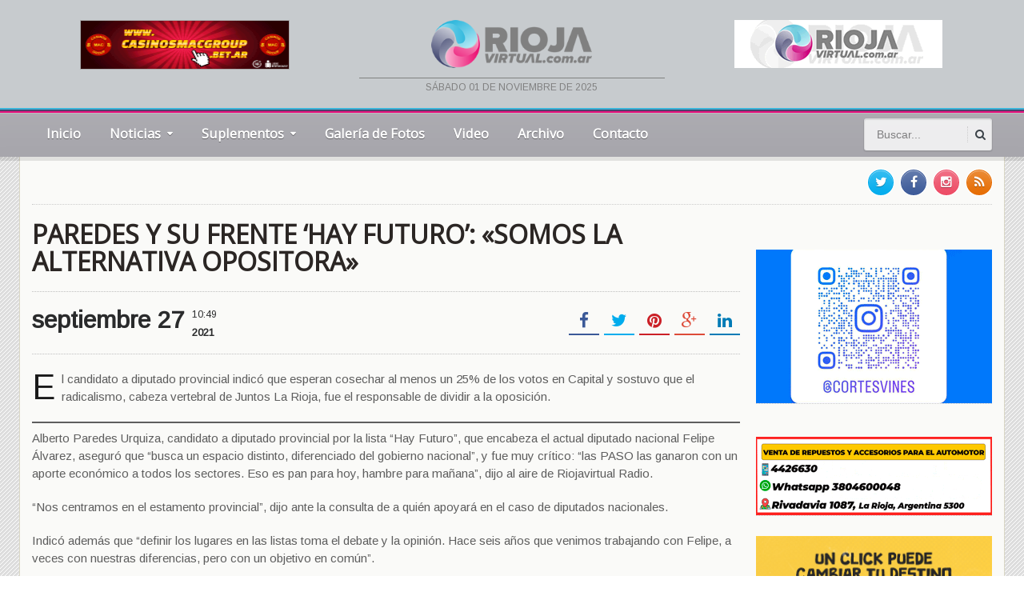

--- FILE ---
content_type: text/html; charset=UTF-8
request_url: https://riojavirtual.com.ar/paredes-urquiza-y-su-frente-hay-futuro-somos-una-alternativa-opositora-real/
body_size: 12826
content:
<!DOCTYPE html>
<!--[if IE 7]>
<html class="ie ie7" lang="es"
 xmlns:fb="http://ogp.me/ns/fb#">
<![endif]-->
<!--[if IE 8]>
<html class="ie ie8" lang="es"
 xmlns:fb="http://ogp.me/ns/fb#">
<![endif]-->
<!--[if !(IE 7) | !(IE 8)  ]><!-->

<!-- BEGIN html -->
<html xmlns="http://www.w3.org/1999/xhtml" lang="es"
 xmlns:fb="http://ogp.me/ns/fb#">
<!--<![endif]-->
	<!-- BEGIN head -->
	<head>
		<!-- Title -->
		<title>
			PAREDES Y SU FRENTE &#8216;HAY FUTURO&#8217;: «SOMOS LA ALTERNATIVA OPOSITORA» | Rioja Virtual		</title>

		<!-- Meta Tags -->
		<meta http-equiv="content-type" content="text/html; charset=UTF-8" />
		<meta name="viewport" content="width=device-width, initial-scale=1, maximum-scale=1" />
		<meta http-equiv="X-UA-Compatible" content="IE=Edge,chrome=1">
                <meta name="author" content="dosbarras.com">
                <meta name="theme-color" content="#CECAB3">
                <meta name="msapplication-navbutton-color" content="#CECAB3">
                <meta name="apple-mobile-web-app-capable" content="yes">
                <meta name="apple-mobile-web-app-status-bar-style" content="black-translucent">
		<!-- Favicon -->
					<link rel="shortcut icon" href="https://riojavirtual.com.ar/wp-content/uploads/2017/11/isologo.png" type="image/x-icon" />
				
		<link rel="alternate" type="application/rss+xml" href="https://riojavirtual.com.ar/feed/" title="Rioja Virtual latest posts" />
		<link rel="alternate" type="application/rss+xml" href="https://riojavirtual.com.ar/comments/feed/" title="Rioja Virtual latest comments" />
		<link rel="pingback" href="https://riojavirtual.com.ar/xmlrpc.php" />

		<meta name='robots' content='max-image-preview:large' />
	<style>img:is([sizes="auto" i], [sizes^="auto," i]) { contain-intrinsic-size: 3000px 1500px }</style>
	<link rel='dns-prefetch' href='//fonts.googleapis.com' />
<link rel='dns-prefetch' href='//www.googletagmanager.com' />
<link rel="alternate" type="application/rss+xml" title="Rioja Virtual &raquo; Feed" href="https://riojavirtual.com.ar/feed/" />
<link rel="alternate" type="application/rss+xml" title="Rioja Virtual &raquo; Feed de los comentarios" href="https://riojavirtual.com.ar/comments/feed/" />
<script type="text/javascript">
/* <![CDATA[ */
window._wpemojiSettings = {"baseUrl":"https:\/\/s.w.org\/images\/core\/emoji\/15.0.3\/72x72\/","ext":".png","svgUrl":"https:\/\/s.w.org\/images\/core\/emoji\/15.0.3\/svg\/","svgExt":".svg","source":{"concatemoji":"https:\/\/riojavirtual.com.ar\/wp-includes\/js\/wp-emoji-release.min.js?ver=6.7.4"}};
/*! This file is auto-generated */
!function(i,n){var o,s,e;function c(e){try{var t={supportTests:e,timestamp:(new Date).valueOf()};sessionStorage.setItem(o,JSON.stringify(t))}catch(e){}}function p(e,t,n){e.clearRect(0,0,e.canvas.width,e.canvas.height),e.fillText(t,0,0);var t=new Uint32Array(e.getImageData(0,0,e.canvas.width,e.canvas.height).data),r=(e.clearRect(0,0,e.canvas.width,e.canvas.height),e.fillText(n,0,0),new Uint32Array(e.getImageData(0,0,e.canvas.width,e.canvas.height).data));return t.every(function(e,t){return e===r[t]})}function u(e,t,n){switch(t){case"flag":return n(e,"\ud83c\udff3\ufe0f\u200d\u26a7\ufe0f","\ud83c\udff3\ufe0f\u200b\u26a7\ufe0f")?!1:!n(e,"\ud83c\uddfa\ud83c\uddf3","\ud83c\uddfa\u200b\ud83c\uddf3")&&!n(e,"\ud83c\udff4\udb40\udc67\udb40\udc62\udb40\udc65\udb40\udc6e\udb40\udc67\udb40\udc7f","\ud83c\udff4\u200b\udb40\udc67\u200b\udb40\udc62\u200b\udb40\udc65\u200b\udb40\udc6e\u200b\udb40\udc67\u200b\udb40\udc7f");case"emoji":return!n(e,"\ud83d\udc26\u200d\u2b1b","\ud83d\udc26\u200b\u2b1b")}return!1}function f(e,t,n){var r="undefined"!=typeof WorkerGlobalScope&&self instanceof WorkerGlobalScope?new OffscreenCanvas(300,150):i.createElement("canvas"),a=r.getContext("2d",{willReadFrequently:!0}),o=(a.textBaseline="top",a.font="600 32px Arial",{});return e.forEach(function(e){o[e]=t(a,e,n)}),o}function t(e){var t=i.createElement("script");t.src=e,t.defer=!0,i.head.appendChild(t)}"undefined"!=typeof Promise&&(o="wpEmojiSettingsSupports",s=["flag","emoji"],n.supports={everything:!0,everythingExceptFlag:!0},e=new Promise(function(e){i.addEventListener("DOMContentLoaded",e,{once:!0})}),new Promise(function(t){var n=function(){try{var e=JSON.parse(sessionStorage.getItem(o));if("object"==typeof e&&"number"==typeof e.timestamp&&(new Date).valueOf()<e.timestamp+604800&&"object"==typeof e.supportTests)return e.supportTests}catch(e){}return null}();if(!n){if("undefined"!=typeof Worker&&"undefined"!=typeof OffscreenCanvas&&"undefined"!=typeof URL&&URL.createObjectURL&&"undefined"!=typeof Blob)try{var e="postMessage("+f.toString()+"("+[JSON.stringify(s),u.toString(),p.toString()].join(",")+"));",r=new Blob([e],{type:"text/javascript"}),a=new Worker(URL.createObjectURL(r),{name:"wpTestEmojiSupports"});return void(a.onmessage=function(e){c(n=e.data),a.terminate(),t(n)})}catch(e){}c(n=f(s,u,p))}t(n)}).then(function(e){for(var t in e)n.supports[t]=e[t],n.supports.everything=n.supports.everything&&n.supports[t],"flag"!==t&&(n.supports.everythingExceptFlag=n.supports.everythingExceptFlag&&n.supports[t]);n.supports.everythingExceptFlag=n.supports.everythingExceptFlag&&!n.supports.flag,n.DOMReady=!1,n.readyCallback=function(){n.DOMReady=!0}}).then(function(){return e}).then(function(){var e;n.supports.everything||(n.readyCallback(),(e=n.source||{}).concatemoji?t(e.concatemoji):e.wpemoji&&e.twemoji&&(t(e.twemoji),t(e.wpemoji)))}))}((window,document),window._wpemojiSettings);
/* ]]> */
</script>
<style id='wp-emoji-styles-inline-css' type='text/css'>

	img.wp-smiley, img.emoji {
		display: inline !important;
		border: none !important;
		box-shadow: none !important;
		height: 1em !important;
		width: 1em !important;
		margin: 0 0.07em !important;
		vertical-align: -0.1em !important;
		background: none !important;
		padding: 0 !important;
	}
</style>
<link rel='stylesheet' id='wp-block-library-css' href='https://riojavirtual.com.ar/wp-includes/css/dist/block-library/style.min.css?ver=6.7.4' type='text/css' media='all' />
<style id='classic-theme-styles-inline-css' type='text/css'>
/*! This file is auto-generated */
.wp-block-button__link{color:#fff;background-color:#32373c;border-radius:9999px;box-shadow:none;text-decoration:none;padding:calc(.667em + 2px) calc(1.333em + 2px);font-size:1.125em}.wp-block-file__button{background:#32373c;color:#fff;text-decoration:none}
</style>
<style id='global-styles-inline-css' type='text/css'>
:root{--wp--preset--aspect-ratio--square: 1;--wp--preset--aspect-ratio--4-3: 4/3;--wp--preset--aspect-ratio--3-4: 3/4;--wp--preset--aspect-ratio--3-2: 3/2;--wp--preset--aspect-ratio--2-3: 2/3;--wp--preset--aspect-ratio--16-9: 16/9;--wp--preset--aspect-ratio--9-16: 9/16;--wp--preset--color--black: #000000;--wp--preset--color--cyan-bluish-gray: #abb8c3;--wp--preset--color--white: #ffffff;--wp--preset--color--pale-pink: #f78da7;--wp--preset--color--vivid-red: #cf2e2e;--wp--preset--color--luminous-vivid-orange: #ff6900;--wp--preset--color--luminous-vivid-amber: #fcb900;--wp--preset--color--light-green-cyan: #7bdcb5;--wp--preset--color--vivid-green-cyan: #00d084;--wp--preset--color--pale-cyan-blue: #8ed1fc;--wp--preset--color--vivid-cyan-blue: #0693e3;--wp--preset--color--vivid-purple: #9b51e0;--wp--preset--gradient--vivid-cyan-blue-to-vivid-purple: linear-gradient(135deg,rgba(6,147,227,1) 0%,rgb(155,81,224) 100%);--wp--preset--gradient--light-green-cyan-to-vivid-green-cyan: linear-gradient(135deg,rgb(122,220,180) 0%,rgb(0,208,130) 100%);--wp--preset--gradient--luminous-vivid-amber-to-luminous-vivid-orange: linear-gradient(135deg,rgba(252,185,0,1) 0%,rgba(255,105,0,1) 100%);--wp--preset--gradient--luminous-vivid-orange-to-vivid-red: linear-gradient(135deg,rgba(255,105,0,1) 0%,rgb(207,46,46) 100%);--wp--preset--gradient--very-light-gray-to-cyan-bluish-gray: linear-gradient(135deg,rgb(238,238,238) 0%,rgb(169,184,195) 100%);--wp--preset--gradient--cool-to-warm-spectrum: linear-gradient(135deg,rgb(74,234,220) 0%,rgb(151,120,209) 20%,rgb(207,42,186) 40%,rgb(238,44,130) 60%,rgb(251,105,98) 80%,rgb(254,248,76) 100%);--wp--preset--gradient--blush-light-purple: linear-gradient(135deg,rgb(255,206,236) 0%,rgb(152,150,240) 100%);--wp--preset--gradient--blush-bordeaux: linear-gradient(135deg,rgb(254,205,165) 0%,rgb(254,45,45) 50%,rgb(107,0,62) 100%);--wp--preset--gradient--luminous-dusk: linear-gradient(135deg,rgb(255,203,112) 0%,rgb(199,81,192) 50%,rgb(65,88,208) 100%);--wp--preset--gradient--pale-ocean: linear-gradient(135deg,rgb(255,245,203) 0%,rgb(182,227,212) 50%,rgb(51,167,181) 100%);--wp--preset--gradient--electric-grass: linear-gradient(135deg,rgb(202,248,128) 0%,rgb(113,206,126) 100%);--wp--preset--gradient--midnight: linear-gradient(135deg,rgb(2,3,129) 0%,rgb(40,116,252) 100%);--wp--preset--font-size--small: 13px;--wp--preset--font-size--medium: 20px;--wp--preset--font-size--large: 36px;--wp--preset--font-size--x-large: 42px;--wp--preset--spacing--20: 0.44rem;--wp--preset--spacing--30: 0.67rem;--wp--preset--spacing--40: 1rem;--wp--preset--spacing--50: 1.5rem;--wp--preset--spacing--60: 2.25rem;--wp--preset--spacing--70: 3.38rem;--wp--preset--spacing--80: 5.06rem;--wp--preset--shadow--natural: 6px 6px 9px rgba(0, 0, 0, 0.2);--wp--preset--shadow--deep: 12px 12px 50px rgba(0, 0, 0, 0.4);--wp--preset--shadow--sharp: 6px 6px 0px rgba(0, 0, 0, 0.2);--wp--preset--shadow--outlined: 6px 6px 0px -3px rgba(255, 255, 255, 1), 6px 6px rgba(0, 0, 0, 1);--wp--preset--shadow--crisp: 6px 6px 0px rgba(0, 0, 0, 1);}:where(.is-layout-flex){gap: 0.5em;}:where(.is-layout-grid){gap: 0.5em;}body .is-layout-flex{display: flex;}.is-layout-flex{flex-wrap: wrap;align-items: center;}.is-layout-flex > :is(*, div){margin: 0;}body .is-layout-grid{display: grid;}.is-layout-grid > :is(*, div){margin: 0;}:where(.wp-block-columns.is-layout-flex){gap: 2em;}:where(.wp-block-columns.is-layout-grid){gap: 2em;}:where(.wp-block-post-template.is-layout-flex){gap: 1.25em;}:where(.wp-block-post-template.is-layout-grid){gap: 1.25em;}.has-black-color{color: var(--wp--preset--color--black) !important;}.has-cyan-bluish-gray-color{color: var(--wp--preset--color--cyan-bluish-gray) !important;}.has-white-color{color: var(--wp--preset--color--white) !important;}.has-pale-pink-color{color: var(--wp--preset--color--pale-pink) !important;}.has-vivid-red-color{color: var(--wp--preset--color--vivid-red) !important;}.has-luminous-vivid-orange-color{color: var(--wp--preset--color--luminous-vivid-orange) !important;}.has-luminous-vivid-amber-color{color: var(--wp--preset--color--luminous-vivid-amber) !important;}.has-light-green-cyan-color{color: var(--wp--preset--color--light-green-cyan) !important;}.has-vivid-green-cyan-color{color: var(--wp--preset--color--vivid-green-cyan) !important;}.has-pale-cyan-blue-color{color: var(--wp--preset--color--pale-cyan-blue) !important;}.has-vivid-cyan-blue-color{color: var(--wp--preset--color--vivid-cyan-blue) !important;}.has-vivid-purple-color{color: var(--wp--preset--color--vivid-purple) !important;}.has-black-background-color{background-color: var(--wp--preset--color--black) !important;}.has-cyan-bluish-gray-background-color{background-color: var(--wp--preset--color--cyan-bluish-gray) !important;}.has-white-background-color{background-color: var(--wp--preset--color--white) !important;}.has-pale-pink-background-color{background-color: var(--wp--preset--color--pale-pink) !important;}.has-vivid-red-background-color{background-color: var(--wp--preset--color--vivid-red) !important;}.has-luminous-vivid-orange-background-color{background-color: var(--wp--preset--color--luminous-vivid-orange) !important;}.has-luminous-vivid-amber-background-color{background-color: var(--wp--preset--color--luminous-vivid-amber) !important;}.has-light-green-cyan-background-color{background-color: var(--wp--preset--color--light-green-cyan) !important;}.has-vivid-green-cyan-background-color{background-color: var(--wp--preset--color--vivid-green-cyan) !important;}.has-pale-cyan-blue-background-color{background-color: var(--wp--preset--color--pale-cyan-blue) !important;}.has-vivid-cyan-blue-background-color{background-color: var(--wp--preset--color--vivid-cyan-blue) !important;}.has-vivid-purple-background-color{background-color: var(--wp--preset--color--vivid-purple) !important;}.has-black-border-color{border-color: var(--wp--preset--color--black) !important;}.has-cyan-bluish-gray-border-color{border-color: var(--wp--preset--color--cyan-bluish-gray) !important;}.has-white-border-color{border-color: var(--wp--preset--color--white) !important;}.has-pale-pink-border-color{border-color: var(--wp--preset--color--pale-pink) !important;}.has-vivid-red-border-color{border-color: var(--wp--preset--color--vivid-red) !important;}.has-luminous-vivid-orange-border-color{border-color: var(--wp--preset--color--luminous-vivid-orange) !important;}.has-luminous-vivid-amber-border-color{border-color: var(--wp--preset--color--luminous-vivid-amber) !important;}.has-light-green-cyan-border-color{border-color: var(--wp--preset--color--light-green-cyan) !important;}.has-vivid-green-cyan-border-color{border-color: var(--wp--preset--color--vivid-green-cyan) !important;}.has-pale-cyan-blue-border-color{border-color: var(--wp--preset--color--pale-cyan-blue) !important;}.has-vivid-cyan-blue-border-color{border-color: var(--wp--preset--color--vivid-cyan-blue) !important;}.has-vivid-purple-border-color{border-color: var(--wp--preset--color--vivid-purple) !important;}.has-vivid-cyan-blue-to-vivid-purple-gradient-background{background: var(--wp--preset--gradient--vivid-cyan-blue-to-vivid-purple) !important;}.has-light-green-cyan-to-vivid-green-cyan-gradient-background{background: var(--wp--preset--gradient--light-green-cyan-to-vivid-green-cyan) !important;}.has-luminous-vivid-amber-to-luminous-vivid-orange-gradient-background{background: var(--wp--preset--gradient--luminous-vivid-amber-to-luminous-vivid-orange) !important;}.has-luminous-vivid-orange-to-vivid-red-gradient-background{background: var(--wp--preset--gradient--luminous-vivid-orange-to-vivid-red) !important;}.has-very-light-gray-to-cyan-bluish-gray-gradient-background{background: var(--wp--preset--gradient--very-light-gray-to-cyan-bluish-gray) !important;}.has-cool-to-warm-spectrum-gradient-background{background: var(--wp--preset--gradient--cool-to-warm-spectrum) !important;}.has-blush-light-purple-gradient-background{background: var(--wp--preset--gradient--blush-light-purple) !important;}.has-blush-bordeaux-gradient-background{background: var(--wp--preset--gradient--blush-bordeaux) !important;}.has-luminous-dusk-gradient-background{background: var(--wp--preset--gradient--luminous-dusk) !important;}.has-pale-ocean-gradient-background{background: var(--wp--preset--gradient--pale-ocean) !important;}.has-electric-grass-gradient-background{background: var(--wp--preset--gradient--electric-grass) !important;}.has-midnight-gradient-background{background: var(--wp--preset--gradient--midnight) !important;}.has-small-font-size{font-size: var(--wp--preset--font-size--small) !important;}.has-medium-font-size{font-size: var(--wp--preset--font-size--medium) !important;}.has-large-font-size{font-size: var(--wp--preset--font-size--large) !important;}.has-x-large-font-size{font-size: var(--wp--preset--font-size--x-large) !important;}
:where(.wp-block-post-template.is-layout-flex){gap: 1.25em;}:where(.wp-block-post-template.is-layout-grid){gap: 1.25em;}
:where(.wp-block-columns.is-layout-flex){gap: 2em;}:where(.wp-block-columns.is-layout-grid){gap: 2em;}
:root :where(.wp-block-pullquote){font-size: 1.5em;line-height: 1.6;}
</style>
<link rel='stylesheet' id='secure-copy-content-protection-public-css' href='https://riojavirtual.com.ar/wp-content/plugins/secure-copy-content-protection/public/css/secure-copy-content-protection-public.css?ver=4.5.8' type='text/css' media='all' />
<link rel='stylesheet' id='wpcloudy-css' href='https://riojavirtual.com.ar/wp-content/plugins/wp-cloudy/css/wpcloudy.min.css?ver=6.7.4' type='text/css' media='all' />
<link rel='stylesheet' id='google-fonts-1-css' href='https://fonts.googleapis.com/css?family=Arimo&#038;subset=latin&#038;ver=6.7.4' type='text/css' media='all' />
<link rel='stylesheet' id='google-fonts-2-css' href='https://fonts.googleapis.com/css?family=Open+Sans&#038;subset=latin&#038;ver=6.7.4' type='text/css' media='all' />
<link rel='stylesheet' id='reset-css' href='https://riojavirtual.com.ar/wp-content/themes/gadgetine-theme/css/reset.css?ver=6.7.4' type='text/css' media='all' />
<link rel='stylesheet' id='font-awesome-css' href='https://riojavirtual.com.ar/wp-content/themes/gadgetine-theme/css/font-awesome.min.css?ver=6.7.4' type='text/css' media='all' />
<link rel='stylesheet' id='dat-menu-css' href='https://riojavirtual.com.ar/wp-content/themes/gadgetine-theme/css/dat-menu.css?ver=6.7.4' type='text/css' media='all' />
<link rel='stylesheet' id='main-stylesheet-css' href='https://riojavirtual.com.ar/wp-content/themes/gadgetine-theme/css/main-stylesheet.css?ver=6.7.4' type='text/css' media='all' />
<link rel='stylesheet' id='lightbox-css' href='https://riojavirtual.com.ar/wp-content/themes/gadgetine-theme/css/lightbox.css?ver=6.7.4' type='text/css' media='all' />
<link rel='stylesheet' id='shortcode-css' href='https://riojavirtual.com.ar/wp-content/themes/gadgetine-theme/css/shortcodes.css?ver=6.7.4' type='text/css' media='all' />
<link rel='stylesheet' id='animate-css' href='https://riojavirtual.com.ar/wp-content/themes/gadgetine-theme/css/animate.css?ver=6.7.4' type='text/css' media='all' />
<link rel='stylesheet' id='carousel-css' href='https://riojavirtual.com.ar/wp-content/themes/gadgetine-theme/css/owl.carousel.css?ver=6.7.4' type='text/css' media='all' />
<link rel='stylesheet' id='responsive-css' href='https://riojavirtual.com.ar/wp-content/themes/gadgetine-theme/css/responsive.css?ver=6.7.4' type='text/css' media='all' />
<!--[if lt IE 8]>
<link rel='stylesheet' id='ie-only-styles-css' href='https://riojavirtual.com.ar/wp-content/themes/gadgetine-theme/css/ie-ancient.css?ver=6.7.4' type='text/css' media='all' />
<![endif]-->
<link rel='stylesheet' id='dynamic-css-css' href='https://riojavirtual.com.ar/wp-admin/admin-ajax.php?action=ot_dynamic_css&#038;ver=6.7.4' type='text/css' media='all' />
<link rel='stylesheet' id='style-css' href='https://riojavirtual.com.ar/wp-content/themes/gadgetine-theme/style.css?ver=6.7.4' type='text/css' media='all' />
<link rel='stylesheet' id='rv-css' href='https://riojavirtual.com.ar/wp-content/themes/gadgetine-theme/css/custom-rv.css?ver=6.7.4' type='text/css' media='all' />
<script type="text/javascript" id="jquery-core-js-extra">
/* <![CDATA[ */
var ot = {"THEME_NAME":"gadgetine","adminUrl":"https:\/\/riojavirtual.com.ar\/wp-admin\/admin-ajax.php","gallery_id":"","galleryCat":"","imageUrl":"https:\/\/riojavirtual.com.ar\/wp-content\/themes\/gadgetine-theme\/images\/","cssUrl":"https:\/\/riojavirtual.com.ar\/wp-content\/themes\/gadgetine-theme\/css\/","themeUrl":"https:\/\/riojavirtual.com.ar\/wp-content\/themes\/gadgetine-theme"};
/* ]]> */
</script>
<script type="text/javascript" src="https://riojavirtual.com.ar/wp-includes/js/jquery/jquery.min.js?ver=3.7.1" id="jquery-core-js"></script>
<script type="text/javascript" src="https://riojavirtual.com.ar/wp-includes/js/jquery/jquery-migrate.min.js?ver=3.4.1" id="jquery-migrate-js"></script>
<script type="text/javascript" src="https://riojavirtual.com.ar/wp-content/themes/gadgetine-theme/js/owl.carousel.min.js?ver=6.7.4" id="owl-carousel-js"></script>
<script type="text/javascript" src="https://riojavirtual.com.ar/wp-admin/admin-ajax.php?action=ot_dynamic_js&amp;ver=1" id="dynamic-scripts-js"></script>
<link rel="https://api.w.org/" href="https://riojavirtual.com.ar/wp-json/" /><link rel="alternate" title="JSON" type="application/json" href="https://riojavirtual.com.ar/wp-json/wp/v2/posts/61289" /><link rel="EditURI" type="application/rsd+xml" title="RSD" href="https://riojavirtual.com.ar/xmlrpc.php?rsd" />
<meta name="generator" content="WordPress 6.7.4" />
<link rel="canonical" href="https://riojavirtual.com.ar/paredes-urquiza-y-su-frente-hay-futuro-somos-una-alternativa-opositora-real/" />
<link rel='shortlink' href='https://riojavirtual.com.ar/?p=61289' />
<link rel="alternate" title="oEmbed (JSON)" type="application/json+oembed" href="https://riojavirtual.com.ar/wp-json/oembed/1.0/embed?url=https%3A%2F%2Friojavirtual.com.ar%2Fparedes-urquiza-y-su-frente-hay-futuro-somos-una-alternativa-opositora-real%2F" />
<link rel="alternate" title="oEmbed (XML)" type="text/xml+oembed" href="https://riojavirtual.com.ar/wp-json/oembed/1.0/embed?url=https%3A%2F%2Friojavirtual.com.ar%2Fparedes-urquiza-y-su-frente-hay-futuro-somos-una-alternativa-opositora-real%2F&#038;format=xml" />
<meta property="fb:app_id" content="1603934303186665"/><meta name="generator" content="Site Kit by Google 1.151.0" /><meta name="generator" content="Powered by WPBakery Page Builder - drag and drop page builder for WordPress."/>
<noscript><style> .wpb_animate_when_almost_visible { opacity: 1; }</style></noscript>	

	<!-- END head -->
	</head>
	
	<!-- BEGIN body -->
	<body data-rsssl=1 class="post-template-default single single-post postid-61289 single-format-standard wpb-js-composer js-comp-ver-6.1 vc_responsive">
			
			<!-- BEGIN .boxed -->
<div class="boxed">
    <!-- BEGIN .header -->
    <header class="header">

        <!-- BEGIN .wrapper -->
        <div class="wrapper">

            <!-- BEGIN .header-block -->
            <div class="header-block">

                <div class="paragraph-row">
                    <div class="column4">
                        <div class="columna-rv col-rv-1">
                            <a href="https://www.casinosmacgroup.bet.ar/?utm_source=rioja-virtual&utm_medium=banner-220x60&utm_campaign=reconocimiento" target="_blank"><img style="height: 60px!important;width: 260px!important;border: 1px solid #AAA" src="https://riojavirtual.com.ar/wp-content/uploads/2025/09/banner-220x60-final.gif" width="220" height="60" alt="Casinos Mac Group"></a>
                        </div>
                    </div>
                    <div class="column4">
                        <div class="columna-rv col-rv-2">
                            <a href="https://riojavirtual.com.ar"><img style="margin-bottom: 12px;" src="/wp-content/themes/gadgetine-theme/images/logorvnew.png" width="201" height="60" alt="LaRiojaVirtual.com"></a>
                            <div class="fecha-top">
sábado 01 de noviembre de 2025                            </div>
                        </div>
                    </div>
					<div class="column4">
                        <div class="columna-rv col-rv-3">
                          <a href="https://radiohdvivo.com/riojavirtual/" onclick="window.open(this.href, 'popup', 'width=700,height=716'); return false;">
        					<img src="https://riojavirtual.com.ar/wp-content/uploads/2024/10/rv-banner-png.png" alt="Abrir Popup" style="cursor:pointer;"></a>
                        </div>
                    </div>
                </div>

                <!-- END .header-block -->
            </div>


            <!-- END .wrapper -->
        </div>

        <div class="header-lineas"></div>


        <div class="header-menu">

            <nav class="main-menu">

                                    <div class="right head-searcher">
                        <form method="get" action="https://riojavirtual.com.ar" name="searchform" >
                            <input type="search" class="head-search-input" value="" placeholder="Buscar..." name="s" id="s"/>
                            <input type="submit" class="head-search-button" value="s" />
                        </form>
                    </div>
                

                <a href="#dat-menu" class="main-menu-reposnive-button"><i class="fa fa-bars"></i>Mostrar Menú</a>


                <ul class="load-responsive" rel="Menú Principal"><li id="menu-item-1630" class="normal-drop   no-description menu-item menu-item-type-custom menu-item-object-custom menu-item-home"><a href="https://riojavirtual.com.ar/">Inicio</a></li>
<li id="menu-item-1432" class="normal-drop   no-description menu-item menu-item-type-custom menu-item-object-custom menu-item-has-children ot-dropdown"><a href="#"><span>Noticias</span></a>
<ul class="sub-menu">
	<li id="menu-item-1430" class="normal-drop   no-description menu-item menu-item-type-taxonomy menu-item-object-category current-post-ancestor current-menu-parent current-post-parent"><a href="https://riojavirtual.com.ar/categoria/locales/">Locales</a></li>
	<li id="menu-item-1431" class="normal-drop   no-description menu-item menu-item-type-taxonomy menu-item-object-category"><a href="https://riojavirtual.com.ar/categoria/nacionales/">Nacionales</a></li>
	<li id="menu-item-1428" class="normal-drop   no-description menu-item menu-item-type-taxonomy menu-item-object-category"><a href="https://riojavirtual.com.ar/categoria/del-mundo/">Del Mundo</a></li>
	<li id="menu-item-1429" class="normal-drop   no-description menu-item menu-item-type-taxonomy menu-item-object-category"><a href="https://riojavirtual.com.ar/categoria/deportes/">Deportes</a></li>
</ul>
</li>
<li id="menu-item-1433" class="normal-drop   no-description menu-item menu-item-type-custom menu-item-object-custom menu-item-has-children ot-dropdown"><a href="#"><span>Suplementos</span></a>
<ul class="sub-menu">
	<li id="menu-item-1434" class="normal-drop   no-description menu-item menu-item-type-taxonomy menu-item-object-category"><a href="https://riojavirtual.com.ar/categoria/autos/">Autos</a></li>
	<li id="menu-item-1438" class="normal-drop   no-description menu-item menu-item-type-taxonomy menu-item-object-category"><a href="https://riojavirtual.com.ar/categoria/musica-espectaculos/">Música y Espectáculos</a></li>
	<li id="menu-item-1439" class="normal-drop   no-description menu-item menu-item-type-taxonomy menu-item-object-category"><a href="https://riojavirtual.com.ar/categoria/salud-ciencia/">Salud y Ciencia</a></li>
	<li id="menu-item-1441" class="normal-drop   no-description menu-item menu-item-type-taxonomy menu-item-object-category"><a href="https://riojavirtual.com.ar/categoria/tecnologia/">Tecno</a></li>
</ul>
</li>
<li id="menu-item-1636" class="normal-drop   no-description menu-item menu-item-type-post_type menu-item-object-page"><a href="https://riojavirtual.com.ar/galeria-de-fotos/">Galería de Fotos</a></li>
<li id="menu-item-1356" class="normal-drop   no-description menu-item menu-item-type-taxonomy menu-item-object-category"><a href="https://riojavirtual.com.ar/categoria/video/">Video</a></li>
<li id="menu-item-5852" class="normal-drop   no-description menu-item menu-item-type-custom menu-item-object-custom"><a href="http://archivo.riojavirtual.com.ar/buscar">Archivo</a></li>
<li id="menu-item-1205" class="normal-drop   no-description menu-item menu-item-type-post_type menu-item-object-page"><a href="https://riojavirtual.com.ar/contacto/">Contacto</a></li>
</ul>                <!-- END .header -->
                </header>


				<!-- BEGIN .content -->
			<section class="content fondo-rv">
				
				<!-- BEGIN .wrapper -->
				<div class="wrapper contenido-rv">
											<!-- BEGIN .full-block -->
						<div class="full-block with-border-bottom">
															<div class="right social-content">
									<a href="https://riojavirtual.com.ar/feed/" target="_blank" class="soc-rss-icon"><i class="fa fa-rss"></i></a>																		<a href="https://www.instagram.com/riojavirtual.noticias/" target="_blank" class="soc-linkedin-icon"><i class="fa fa-instagram"></i></a>									<a href="https://www.facebook.com/Riojavirtual" target="_blank" class="soc-facebook-icon"><i class="fa fa-facebook"></i></a>									<a href="https://twitter.com/riojavirtualtw" target="_blank" class="soc-twitter-icon"><i class="fa fa-twitter"></i></a>								</div>
																						<div class="advert-links">
									<!--<span>Accesos Directos:</span>
<a href="#">01</a>
<a href="#">02</a>-->								</div>
														<div class="clear-float"></div>
							<!-- END .full-block -->
						</div>
					
					
					<div class="main-content-wrapper
										 big-sidebar-right					">

						<!-- BEGIN .main-content -->
						<div class="main-content">

											<!-- BEGIN .def-panel -->
			<div class="def-panel">
				<div class="panel-content shortocde-content">
					<div class="article-header">
											


		<h1>PAREDES Y SU FRENTE &#8216;HAY FUTURO&#8217;: «SOMOS LA ALTERNATIVA OPOSITORA»</h1>
 																			<div class="article-header-info">
																	<div class="right social-headers">
										<a href="http://www.facebook.com/sharer/sharer.php?u=https://riojavirtual.com.ar/paredes-urquiza-y-su-frente-hay-futuro-somos-una-alternativa-opositora-real/" data-url="https://riojavirtual.com.ar/paredes-urquiza-y-su-frente-hay-futuro-somos-una-alternativa-opositora-real/" class="soc-facebook ot-share"><i class="fa fa-facebook"></i></a>
										<a href="#" data-hashtags="" data-url="https://riojavirtual.com.ar/paredes-urquiza-y-su-frente-hay-futuro-somos-una-alternativa-opositora-real/" data-via="riojavirtualtw" data-text="PAREDES+Y+SU+FRENTE+%26%238216%3BHAY+FUTURO%26%238217%3B%3A+%C2%ABSOMOS+LA+ALTERNATIVA+OPOSITORA%C2%BB" class="soc-twitter ot-tweet"><i class="fa fa-twitter"></i></a>
										<a href="http://pinterest.com/pin/create/button/?url=https://riojavirtual.com.ar/paredes-urquiza-y-su-frente-hay-futuro-somos-una-alternativa-opositora-real/&media=https://riojavirtual.com.ar/wp-content/themes/gadgetine-theme/images/no-image-0x0.jpg&description=PAREDES Y SU FRENTE &#8216;HAY FUTURO&#8217;: «SOMOS LA ALTERNATIVA OPOSITORA»" data-url="https://riojavirtual.com.ar/paredes-urquiza-y-su-frente-hay-futuro-somos-una-alternativa-opositora-real/" class="soc-pinterest ot-pin"><i class="fa fa-pinterest"></i></a>
										<a href="https://plus.google.com/share?url=https://riojavirtual.com.ar/paredes-urquiza-y-su-frente-hay-futuro-somos-una-alternativa-opositora-real/" class="soc-google-plus ot-pluss"><i class="fa fa-google-plus"></i></a>
										<a href="http://www.linkedin.com/shareArticle?mini=true&url=https://riojavirtual.com.ar/paredes-urquiza-y-su-frente-hay-futuro-somos-una-alternativa-opositora-real/&title=PAREDES+Y+SU+FRENTE+%26%238216%3BHAY+FUTURO%26%238217%3B%3A+%C2%ABSOMOS+LA+ALTERNATIVA+OPOSITORA%C2%BB" data-url="https://riojavirtual.com.ar/paredes-urquiza-y-su-frente-hay-futuro-somos-una-alternativa-opositora-real/" class="soc-linkedin ot-link"><i class="fa fa-linkedin"></i></a>
									</div>
																								<span class="article-header-meta">
																											<span class="article-header-meta-date">septiembre 27</span>
										<span class="article-header-meta-time">
											<span class="head-time">10:49</span>
											<span class="head-year">2021</span>
										</span>
																																																															</span>
															</div>
											</div>

							
					
<p class="caps">El candidato a diputado provincial indicó que esperan cosechar al menos un 25% de los votos en Capital y sostuvo que el radicalismo, cabeza vertebral de Juntos La Rioja, fue el responsable de dividir a la oposición. </p>



<span id="more-61289"></span>



<hr class="wp-block-separator"/>



<p>Alberto Paredes Urquiza, candidato a diputado provincial por la lista “Hay Futuro”, que encabeza el actual diputado nacional Felipe Álvarez, aseguró que “busca un espacio distinto, diferenciado del gobierno nacional”, y fue muy crítico: “las PASO las ganaron con un aporte económico a todos los sectores. Eso es pan para hoy, hambre para mañana”, dijo al aire de Riojavirtual Radio.</p>



<p>“Nos centramos en el estamento provincial”, dijo ante la consulta de a quién apoyará en el caso de diputados nacionales.</p>



<p>Indicó además que “definir los lugares en las listas toma el debate y la opinión. Hace seis años que venimos trabajando con Felipe, a veces con nuestras diferencias, pero con un objetivo en común”.</p>



<p>“Intentamos tener un trabajo conjunto con toda la oposición”, dijo Paredes Urquiza y agregó que “el criterio del Radicalismo fue armar la lista dentro de quienes integran el equipo municipal”.</p>



<p>“Nosotros armamos un espacio distinto. Así son las cosas y también se nos da la oportunidad de realizar nuestros proyectos”, agregó el ex intendente, quien además remarcó las posibilidades de proponer caminos distintos para sacar adelante a la provincia.</p>



<p>“El gobierno tiene un éxito electoral a través de una dispensa económica a todos los sectores, que es pan para hoy y hambre para mañana. No se puede mantener un equilibrio y un desarrollo social verdadero, de esta forma”, analizó el ahora candidato a diputado provincial de la lista “Hay Futuro”.</p>



<p>La expectativa de Paredes Urquiza es llegar al 25 o al 30 por ciento de los votos. “Si aspiramos a emparejar a quienes estuvieron más arriba en las PASO y convertirnos en una alternativa real a la sociedad”, expresó.</p>



<p>“Nos centramos en el estamento provincial”, dijo ante la consulta de a quién apoyará en el caso de diputados nacionales.</p>
<!-- Facebook Comments Plugin for WordPress: http://peadig.com/wordpress-plugins/facebook-comments/ --><h3 class="comment-fb">Comentarios</h3><p><fb:comments-count href=https://riojavirtual.com.ar/paredes-urquiza-y-su-frente-hay-futuro-somos-una-alternativa-opositora-real/></fb:comments-count> comentarios</p><div class="fb-comments" data-href="https://riojavirtual.com.ar/paredes-urquiza-y-su-frente-hay-futuro-somos-una-alternativa-opositora-real/" data-numposts="5" data-width="100%" data-colorscheme="light"></div>	
						

																							</div>
				<!-- END .def-panel -->
				</div>

				

				

				
														<!-- END .main-content-spacy -->
				</div>
					
	<!-- BEGIN #sidebar -->
	<aside id="sidebar">
		<div class="widget-1 first widget">			<div class="textwidget"><div class="mar-20 publi-center"><a href="https://cortesvines.com.ar/" target="_blank" rel="noopener"><br />
<img decoding="async" title="Cortés Viñes" src="/wp-content/uploads/2024/09/cortez-viniez.gif" alt="Cortés Viñes" /><br />
</a></div>
</div>
		</div><div class="widget-2 widget">			<div class="textwidget"><div class="mar-20 publi-center"><a href="https://www.instagram.com/frangetrepuestoslr" target="_blank" rel="noopener"><br />
<img decoding="async" title="frangetrepuestoslr" src="/wp-content/uploads/2024/11/fran.gif" alt="frangetrepuestoslr" /><br />
</a></div>
</div>
		</div><div class="widget-3 widget">			<div class="textwidget"><div class="mar-20 publi-center"><img decoding="async" src="/wp-content/uploads/2025/01/bajar-un-cambio.gif" alt="Baja un cambio" /></div>
</div>
		</div><div class="widget-4 widget">			<div class="textwidget"><div class="mar-20 publi-center"><a href="https://www.instagram.com/crf.neumaticos" target="_blank" rel="noopener"><br />
<img decoding="async" title="Cortés Viñes" src="/wp-content/uploads/2024/11/crf.gif" alt="Cortés Viñes" /><br />
</a></div>
</div>
		</div><div class="widget-5 widget">			<div class="textwidget"><div class="mar-20 publi-center"><img decoding="async" title="Gobierno de La Rioja" src="/wp-content/uploads/2025/01/hidica.gif" alt="La Rioja" /></div>
</div>
		</div><div class="widget-6 widget">			<div class="textwidget"><div class="mar-20 publi-center"><a href="https://www.edelar.com.ar/" target="_blank" rel="noopener"><br />
<img decoding="async" title="Edelar" src="/wp-content/uploads/2025/06/edelar-06-25.jpg" alt="Edelar" /><br />
</a></div>
</div>
		</div><div class="widget-7 widget">			<div class="textwidget"><div class="mar-20 publi-center">
<img decoding="async" title="Edelar" src="/wp-content/uploads/2025/02/efede.gif" alt="Edefe" />
</div>
</div>
		</div><div class="widget-8 widget">			<div class="textwidget"><div class="mar-20 publi-center"><a href="https://internetparatodos.com.ar/" target="_blank" rel="noopener"><br />
<img decoding="async" title="Farmanor" src="/wp-content/uploads/2025/10/itp-primavera.jpg" alt="Internet Para Todos" /><br />
</a></div>
</div>
		</div><div class="widget-9 widget">			<div class="textwidget"><div class="mar-20 publi-center"><img decoding="async" src="/wp-content/uploads/2025/01/dengue.gif" alt="Gobierno de La Rioja" /></div>
</div>
		</div><div class="widget-10 widget">			<div class="textwidget"><div class="mar-20 publi-center"><a href="https://farmanor.com.ar" target="_blank" rel="noopener"><br />
<img decoding="async" title="Farmanor" src="/wp-content/uploads/2024/06/farmanor.gif" alt="Farmanor" /><br />
</a></div>
</div>
		</div><div class="widget_text widget-11 widget"><h3>CLIMA</h3><div class="textwidget custom-html-widget"><div id="wpc-weather-id-1631" class="wpc-weather-id" data-id="1631" data-post-id="61289" data-map="" data-detect-geolocation="" data-manual-geolocation="" data-wpc-lat="" data-wpc-lon="" data-wpc-city-id="" data-wpc-city-name="" data-custom-font=""></div></div></div>		
	<div class="widget-12 last widget">	<h3>Contacto</h3>		<div class="contact-widget">
										<div class="large-icon">
					<i class="fa fa-envelope"></i>
					<span>
						<a href="mailto:info@riojavirtual.com.ar" target="_blank">info@riojavirtual.com.ar</a>
					</span>
				</div>
							
		</div>
	</div>    			<!-- END #sidebar -->
	</aside>
				</div>
				
			<!-- END .wrapper -->
			</div>
			
		<!-- BEGIN .content -->
		</section>


							<!-- BEGIN .footer -->
                        <footer class="footer" style="clear: both; overflow: auto;">
					
				<!-- BEGIN .footer-widgets -->
				<div class="footer-widgets">
					<!-- BEGIN .wrapper -->
					<div class="wrapper">
																		<div class="clear-float"></div>
					</div>				
				<!-- END .footer-widgets -->
				</div>
				
				<!-- BEGIN .wrapper -->
				<div class="wrapper">
					                                    
                                    <div style="margin-top: -20px;">
                                        <div class="left" style="padding: 20px;">
                                            <p>© 2020 Copyright <b>riojavirtual.com.ar</b> Todos los derechos reservados.</p>
                                        </div>
                                        <div class="right" style="padding: 20px;">
                                            <a href="http://dosbarras.com" onclick="window.open(this.href); return false;"><img src="https://dosbarras.com/externos/dosbarras_com-bl.png" width="103" height="13" alt="Desarrollo de aplicaciones y sitios web de alta calidad"></a>
                                        </div>
                                    </div>    
				<!-- END .wrapper -->
				</div>
				
			<!-- END .footer -->
			</footer>
			
		<!-- END .boxed -->
		</div>

		<div class="lightbox">
			<div class="lightcontent-loading">
				<a href="#" onclick="javascript:lightboxclose();" class="light-close"><i class="fa fa-times"></i>Cerrar Ventana</a>
				<div class="loading-box">
					<h3>¡Cargando por favor esperar!</h3>
					<span>Esto puede tomar un segundo o dos.</span>
					<span class="loading-image"><img src="https://riojavirtual.com.ar/wp-content/themes/gadgetine-theme/images/loading.gif" title="" alt="" /></span>
				</div>
			</div>
			<div class="lightcontent"></div>
		</div>

		<script type="text/javascript">
			jQuery(".ot-slider").owlCarousel({
				items : 1,
								autoplay : true,
				nav : true,
				lazyload : false,
				dots : false,
				margin : 15
			});
		</script>




	<div id="ays_tooltip" ><div id="ays_tooltip_block"><p>No puedes copiar el contenido de esta página.</p>
</div></div>
                    <style>                    	
                        #ays_tooltip,.ays_tooltip_class {
                    		display: none;
                    		position: absolute;
    						z-index: 999999999;
                            background-color: #ffffff;
                            
                            background-repeat: no-repeat;
                            background-position: center center;
                            background-size: cover;
                            opacity:1;
                            border: 1px solid #b7b7b7;
                            border-radius: 3px;
                            box-shadow: rgba(0,0,0,0) 0px 0px 15px  1px;
                            color: #ff0000;
                            padding: 5px 5px;
                            text-transform: none;
							;
                        }
                        
                        #ays_tooltip > *, .ays_tooltip_class > * {
                            color: #ff0000;
                            font-size: 12px;
                            letter-spacing:0px;
                        }

                        #ays_tooltip_block {
                            font-size: 12px;
                            backdrop-filter: blur(0px);
                        }

                        @media screen and (max-width: 768px){
                        	#ays_tooltip,.ays_tooltip_class {
                        		font-size: 12px;
                        	}
                        	#ays_tooltip > *, .ays_tooltip_class > * {	                            
	                            font-size: 12px;
	                        }
                        }
                        
                       
                    </style>
                <style>
                    *:not(input):not(textarea)::selection {
                background-color: transparent !important;
                color: inherit !important;
            }

            *:not(input):not(textarea)::-moz-selection {
                background-color: transparent !important;
                color: inherit !important;
            }

        
            </style>
    <script>
            function stopPrntScr() {
                var inpFld = document.createElement("input");
                inpFld.setAttribute("value", "Access Denied");
                inpFld.setAttribute("width", "0");
                inpFld.style.height = "0px";
                inpFld.style.width = "0px";
                inpFld.style.border = "0px";
                document.body.appendChild(inpFld);
                inpFld.select();
                document.execCommand("copy");
                inpFld.remove(inpFld);
            }

            (function ($) {
                'use strict';
                $(function () {
                    let all = $('*').not('script, meta, link, style, noscript, title'),
                        tooltip = $('#ays_tooltip'),
                        tooltipClass = "mouse";
                    if (tooltipClass == "mouse" || tooltipClass == "mouse_first_pos") {
    	                                        $(document).on('mousemove', function (e) {
                            let cordinate_x = e.pageX;
                            let cordinate_y = e.pageY;
                            let windowWidth = $(window).width();
                            if (cordinate_y < tooltip.outerHeight()) {
                                tooltip.css({'top': (cordinate_y + 10) + 'px'});
                            } else {
                                tooltip.css({'top': (cordinate_y - tooltip.outerHeight()) + 'px'});
                            }
                            if (cordinate_x > (windowWidth - tooltip.outerWidth())) {
                                tooltip.css({'left': (cordinate_x - tooltip.outerWidth()) + 'px'});
                            } else {
                                tooltip.css({'left': (cordinate_x + 5) + 'px'});
                            }

                        });
    	                                    } else {
                        tooltip.addClass(tooltipClass);
                    }
    				

    				                    $(document).on('contextmenu', function (e) {
                        let target = $(event.target);
                        let t = e || window.event;
                        let n = t.target || t.srcElement;
                        if (!target.is("") && (!target.is("1") && !target.is("img")) && (!target.is("") && !target.is("a") && n.parentElement.nodeName !== "A") ) {
                            if (n.nodeName !== "A" ) {
                                show_tooltip( );
                                audio_play();
                            }
                            return false;
                        }
                    });
    	            

                                        $(document).on('contextmenu', function (e) {
                        let target = $(event.target);
                        if (target.is("img") || target.is("div.ays_tooltip_class")) {
                            let t = e || window.event;
                            let n = t.target || t.srcElement;
                            if (n.nodeName !== "A") {
                                show_tooltip( );
                                audio_play();
                            }
                            return false;
                        }
                    });
                    
    	            
                    
    				                    $(document).on('dragstart', function () {
                        let target = $(event.target);
                        if (!target.is("")) {
                            show_tooltip( );
                            audio_play();
                            return false;
                        }
                    });
    				
    				
                    $(window).on('keydown', function (event) {
                        var sccp_selObj = window.getSelection();
                        var check_selectors = true;
                        if (!sccp_selObj.rangeCount < 1) {
                            var sccp_selRange = sccp_selObj.getRangeAt(0);
                            var sccp_selection_selector = sccp_selRange.startContainer.parentElement;
                            check_selectors = !$(sccp_selection_selector).is("");
                        }

                        if (check_selectors) {
                            var isOpera = (BrowserDetect.browser === "Opera");

                            var isFirefox = (BrowserDetect.browser === 'Firefox');

                            var isSafari = (BrowserDetect.browser === 'Safari');

                            var isIE = (BrowserDetect.browser === 'Explorer');
                            var isChrome = (BrowserDetect.browser === 'Chrome');
                            var isMozilla = (BrowserDetect.browser === 'Mozilla');

                            if (BrowserDetect.OS === 'Windows') {
        						                                if (isChrome) {
                                    if (((event.ctrlKey && event.shiftKey) && (
                                        event.keyCode === 73 ||
                                        event.keyCode === 74 ||
                                        event.keyCode === 68 ||
                                        event.keyCode === 67))) {
                                        show_tooltip();
                                        audio_play();
                                        return false;
                                    }
                                }
                                if (isFirefox) {
                                    if (((event.ctrlKey && event.shiftKey) && (
                                        event.keyCode === 73 ||
                                        event.keyCode === 74 ||
                                        event.keyCode === 67 ||
                                        event.keyCode === 75 ||
                                        event.keyCode === 69)) ||
                                        event.keyCode === 118 ||                                    
                                        (event.keyCode === 112 && event.shiftKey) ||
                                        (event.keyCode === 115 && event.shiftKey) ||
                                        (event.keyCode === 118 && event.shiftKey) ||
                                        (event.keyCode === 120 && event.shiftKey)) {
                                        show_tooltip();
                                        audio_play();
                                        return false;
                                    }
                                }
                                if (isOpera) {
                                    if (((event.ctrlKey && event.shiftKey) && (
                                        event.keyCode === 73 ||
                                        event.keyCode === 74 ||
                                        event.keyCode === 67 ||
                                        event.keyCode === 88 ||
                                        event.keyCode === 69))) {
                                        show_tooltip();
                                        audio_play();
                                        return false;
                                    }
                                }
                                if (isIE) {
                                    if ((event.keyCode === 123 && event.shiftKey)) {
                                        show_tooltip();
                                        audio_play();
                                        return false;
                                    }
                                }                         
                                if (isMozilla) {
                                    if ((event.ctrlKey && event.keyCode === 73) || 
                                        (event.altKey && event.keyCode === 68)) {
                                        show_tooltip();
                                        audio_play();
                                        return false;
                                    }
                                }
        						
        						                                if ((event.keyCode === 83 && event.ctrlKey)) {
                                    show_tooltip();
                                    audio_play();
                                    return false;
                                }
        						
        						                                if ((event.keyCode === 65 && event.ctrlKey)) {

                                                                            if (!(event.target.nodeName == 'INPUT' || event.target.nodeName == 'TEXTAREA')) {
                                            show_tooltip();
                                            audio_play();
                                            return false;
                                        }
                                                                    }
        						
        						                                if (event.keyCode === 67 && event.ctrlKey && !event.shiftKey) {
                                                                            if (!(event.target.nodeName == 'INPUT' || event.target.nodeName == 'TEXTAREA')) {
                                            show_tooltip();
                                            audio_play();
                                            return false;
                                        }
                                                                    }
        						
        						                                if ((event.keyCode === 86 && event.ctrlKey)) {
                                                                            if (!(event.target.nodeName == 'INPUT' || event.target.nodeName == 'TEXTAREA')) {
                                            show_tooltip();
                                            audio_play();
                                            return false;
                                         }
                                                                    }
        						
        						                                if ((event.keyCode === 88 && event.ctrlKey)) {
                                                                            if (!(event.target.nodeName == 'INPUT' || event.target.nodeName == 'TEXTAREA')) {
                                            show_tooltip( );
                                            audio_play();
                                            return false;
                                        }
                                                                    }
        						
        						                                if ((event.keyCode === 85 && event.ctrlKey)) {
                                    show_tooltip( );
                                    audio_play();
                                    return false;
                                }
        						
        						                                if ((event.keyCode === 70 && event.ctrlKey) || (event.keyCode === 71 && event.ctrlKey)) {
                                    show_tooltip( );
                                    audio_play();
                                    return false;
                                }
        						
        						                                if ((event.keyCode === 80 && event.ctrlKey)) {
                                    show_tooltip( );
                                    audio_play();
                                    return false;
                                }
        						
                                                                if ((event.keyCode === 72 && event.ctrlKey)) {
                                    show_tooltip( );
                                    audio_play();
                                    return false;
                                }
                                
                                                                if ((event.keyCode === 76 && event.ctrlKey)) {
                                    show_tooltip( );
                                    audio_play();
                                    return false;
                                }
                                
                                                                if ((event.keyCode === 75 && event.ctrlKey)) {
                                    show_tooltip( );
                                    audio_play();
                                    return false;
                                }
                                                                

                                                                if ((event.keyCode === 79 && event.ctrlKey)) {
                                    show_tooltip( );
                                    audio_play();
                                    return false;
                                }
                                
                                                                if (event.keyCode === 117 || (event.keyCode === 117 && event.shiftKey)) {
                                    show_tooltip( );
                                    audio_play();
                                    return false;
                                }
                                
                                                                if (event.keyCode === 114 || (event.keyCode === 114 && event.shiftKey)) {
                                    show_tooltip( );
                                    audio_play();
                                    return false;
                                }
                                
                                                                if (event.keyCode === 120 || (event.keyCode === 120 && event.shiftKey)) {
                                    show_tooltip( );
                                    audio_play();
                                    return false;
                                }
                                
                                                                if (event.keyCode === 68 && event.altKey) {
                                    show_tooltip( );
                                    audio_play();
                                    return false;
                                }
                                
                                                                if (event.keyCode === 69 && event.ctrlKey) {
                                    show_tooltip( );
                                    audio_play();
                                    return false;
                                }
                                
        						                                if (event.keyCode === 123 || (event.keyCode === 123 && event.shiftKey)) {
                                    show_tooltip();
                                    audio_play();
                                    return false;
                                }
        						                            } else if (BrowserDetect.OS === 'Linux') {
        						                                if (isChrome) {
                                    if (
                                        (
                                            (event.ctrlKey && event.shiftKey) &&
                                            (event.keyCode === 73 ||
                                                event.keyCode === 74 ||
                                                event.keyCode === 67
                                            )
                                        ) ||
                                        (event.ctrlKey && event.keyCode === 85)
                                    ) {
                                        show_tooltip();
                                        audio_play();
                                        return false;
                                    }
                                }
                                if (isFirefox) {
                                    if (((event.ctrlKey && event.shiftKey) && (event.keyCode === 73 || event.keyCode === 74 || event.keyCode === 67 || event.keyCode === 75 || event.keyCode === 69)) || event.keyCode === 118 || event.keyCode === 116 || (event.keyCode === 112 && event.shiftKey) || (event.keyCode === 115 && event.shiftKey) || (event.keyCode === 118 && event.shiftKey) || (event.keyCode === 120 && event.shiftKey) || (event.keyCode === 85 && event.ctrlKey)) {
                                        show_tooltip();
                                        audio_play();
                                        return false;
                                    }
                                }
                                if (isOpera) {
                                    if (((event.ctrlKey && event.shiftKey) && (event.keyCode === 73 || event.keyCode === 74 || event.keyCode === 67 || event.keyCode === 88 || event.keyCode === 69)) || (event.ctrlKey && event.keyCode === 85)) {
                                        show_tooltip();
                                        audio_play();
                                        return false;
                                    }
                                }
        						
        						                                if ((event.keyCode === 83 && event.ctrlKey)) {
                                    show_tooltip();
                                    audio_play();
                                    return false;
                                }
        						
        						                                if (event.keyCode === 65 && event.ctrlKey) {
                                                                            if (!(event.target.nodeName == 'INPUT' || event.target.nodeName == 'TEXTAREA')) {
                                            show_tooltip();
                                            audio_play();
                                            return false;
                                        }
                                                                    }
        						
        						                                if (event.keyCode === 67 && event.ctrlKey && !event.shiftKey) {
                                                                            if (!(event.target.nodeName == 'INPUT' || event.target.nodeName == 'TEXTAREA')) {
                                            show_tooltip();
                                            audio_play();
                                            return false;
                                        }
                                                                    }
        						
        						                                if ((event.keyCode === 86 && event.ctrlKey)) {
                                                                            if (!(event.target.nodeName == 'INPUT' || event.target.nodeName == 'TEXTAREA')) {
                                            show_tooltip();
                                            audio_play();
                                            return false;
                                        }
                                                                    }
        						
        						                                if ((event.keyCode === 88 && event.ctrlKey)) {
                                                                            if (!(event.target.nodeName == 'INPUT' || event.target.nodeName == 'TEXTAREA')) {
                                            show_tooltip();
                                            audio_play();
                                            return false;
                                        }
                                                                    }
        						
        						                                if ((event.keyCode === 85 && event.ctrlKey)) {
                                    show_tooltip( );
                                    audio_play();
                                    return false;
                                }
        						
        						                                if ((event.keyCode === 70 && event.ctrlKey) || (event.keyCode === 71 && event.ctrlKey)) {
                                    show_tooltip( );
                                    audio_play();
                                    return false;
                                }
        						
        						                                if ((event.keyCode === 80 && event.ctrlKey)) {
                                    show_tooltip( );
                                    audio_play();
                                    return false;
                                }
        						
                                                                if ((event.keyCode === 72 && event.ctrlKey)) {
                                    show_tooltip( );
                                    audio_play();
                                    return false;
                                }
                                
                                                                if ((event.keyCode === 76 && event.ctrlKey)) {
                                    show_tooltip( );
                                    audio_play();
                                    return false;
                                }
                                
                                                                if ((event.keyCode === 75 && event.ctrlKey)) {
                                    show_tooltip( );
                                    audio_play();
                                    return false;
                                }
                                                                

                                                                if ((event.keyCode === 79 && event.ctrlKey)) {
                                    show_tooltip( );
                                    audio_play();
                                    return false;
                                }
                                
                                                                if (event.keyCode === 117 || (event.keyCode === 117 && event.shiftKey)) {
                                    show_tooltip( );
                                    audio_play();
                                    return false;
                                }
                                
                                                                if (event.keyCode === 114 || (event.keyCode === 114 && event.shiftKey)) {
                                    show_tooltip( );
                                    audio_play();
                                    return false;
                                }
                                
                                                                if (event.keyCode === 120 || (event.keyCode === 120 && event.shiftKey)) {
                                    show_tooltip( );
                                    audio_play();
                                    return false;
                                }
                                
                                                                if (event.keyCode === 68 && event.altKey) {
                                    show_tooltip( );
                                    audio_play();
                                    return false;
                                }
                                
                                                                if (event.keyCode === 69 && event.ctrlKey) {
                                    show_tooltip( );
                                    audio_play();
                                    return false;
                                }
                                
        						                                if (event.keyCode === 123 || (event.keyCode === 123 && event.shiftKey)) {
                                    show_tooltip();
                                    audio_play();
                                    return false;
                                }
        						                            } else if (BrowserDetect.OS === 'Mac') {
        						                                if (isChrome || isSafari || isOpera || isFirefox) {
                                    if (event.metaKey && (
                                        event.keyCode === 73 ||
                                        event.keyCode === 74 ||
                                        event.keyCode === 69 ||
                                        event.keyCode === 75)) {
                                        show_tooltip();
                                        audio_play();
                                        return false;
                                    }
                                }
        						
        						                                if ((event.keyCode === 83 && event.metaKey)) {
                                    show_tooltip();
                                    audio_play();
                                    return false;
                                }
        						
        						                                if ((event.keyCode === 65 && event.metaKey)) {
                                                                            if (!(event.target.nodeName == 'INPUT' || event.target.nodeName == 'TEXTAREA')) {
                                            show_tooltip();
                                            audio_play();
                                            return false;
                                        }
                                                                    }
        						
        						                                if ((event.keyCode === 67 && event.metaKey)) {
                                                                            if (!(event.target.nodeName == 'INPUT' || event.target.nodeName == 'TEXTAREA')) {
                                            show_tooltip();
                                            audio_play();
                                            return false;
                                        }
                                                                    }
        						
        						                                if ((event.keyCode === 86 && event.metaKey)) {
                                                                            if (!(event.target.nodeName == 'INPUT' || event.target.nodeName == 'TEXTAREA')) {
                                            show_tooltip();
                                            audio_play();
                                            return false;
                                        }
                                                                    }
        						
        						                                if ((event.keyCode === 88 && event.metaKey)) {
                                                                            if (!(event.target.nodeName == 'INPUT' || event.target.nodeName == 'TEXTAREA')) {
                                            show_tooltip();
                                            audio_play();
                                            return false;
                                        }
                                                                    }
        						
        						                                if ((event.keyCode === 85 && event.metaKey)) {
                                    show_tooltip( );
                                    audio_play();
                                    return false;
                                }
        						
        						                                if ((event.keyCode === 70 && event.metaKey) || (event.keyCode === 71 && event.metaKey)) {
                                    show_tooltip( );
                                    audio_play();
                                    return false;
                                }
        						
        						                                if ((event.keyCode === 80 && event.metaKey)) {
                                    show_tooltip( );
                                    audio_play();
                                    return false;
                                }
        						
                                                                if ((event.keyCode === 72 && event.metaKey)) {
                                    show_tooltip( );
                                    audio_play();
                                    return false;
                                }
                                
                                                                if ((event.keyCode === 76 && event.metaKey)) {
                                    show_tooltip( );
                                    audio_play();
                                    return false;
                                }
                                
                                                                if ((event.keyCode === 75 && event.metaKey)) {
                                    show_tooltip( );
                                    audio_play();
                                    return false;
                                }
                                
                                                                if ((event.keyCode === 79 && event.metaKey)) {
                                    show_tooltip( );
                                    audio_play();
                                    return false;
                                }
                                
                                                                if (event.keyCode === 117) {
                                    show_tooltip( );
                                    audio_play();
                                    return false;
                                }
                                
                                                                if (event.keyCode === 114) {
                                    show_tooltip( );
                                    audio_play();
                                    return false;
                                }
                                
                                                                if (event.keyCode === 120) {
                                    show_tooltip( );
                                    audio_play();
                                    return false;
                                }
                                
                                                                if (event.keyCode === 68 && event.altKey) {
                                    show_tooltip( );
                                    audio_play();
                                    return false;
                                }
                                
                                                                if (event.keyCode === 69 && event.metaKey) {
                                    show_tooltip( );
                                    audio_play();
                                    return false;
                                }
                                
        						                                if (event.keyCode === 123) {
                                    show_tooltip();
                                    audio_play();
                                    return false;
                                }
        						                            }
                        }
                    });

                    function disableSelection(e) {
                        if (typeof e.onselectstart !== "undefined")
                            e.onselectstart = function () {
                                show_tooltip( );
                                audio_play();
                                return false
                            };
                        else if (typeof e.style.MozUserSelect !== "undefined")
                            e.style.MozUserSelect = "none";
                        else e.onmousedown = function () {
                                show_tooltip();
                                audio_play();
                                return false
                            };
                        e.style.cursor = "default"
                    }

                    var msg_count = 1; 
                    function show_tooltip(mess) {
                        if (mess && msg_count == 1) {
                            if (tooltipClass == 'mouse_first_pos') {
                                if ($('#ays_tooltip2').length > 0) {
                                    $('#ays_tooltip2').remove();
                                }
                                var tooltip2 = tooltip.clone().prop('id','ays_tooltip2').insertBefore(tooltip);
                                $('#ays_tooltip2').addClass('ays_tooltip_class');
                                tooltip2.css({'display': 'table'});
                                $('#ays_tooltip').fadeOut();
                                setTimeout(function () {
                                    tooltip2.remove();
                                }, 1000);
                            }else{
                                tooltip.css({'display': 'table'});
                                setTimeout(function () {
                                    $('#ays_tooltip').fadeOut(500);
                                }, 1000);
                            }
                        }

                                                    msg_count++;
                                            }

                    function audio_play(audio) {
                        if (audio) {
                            var audio = document.getElementById("sccp_public_audio");
                            if (audio) {
                                audio.currentTime = 0;
                                audio.play();
                            }

                        }
                    }


                });
            })(jQuery);
            var copyrightText = '';
            var copyrightIncludeUrl = '';
            var copyrightWord = '';
                        
            function copyToClipboard(text) {
                var textarea = document.createElement("textarea");
                textarea.textContent = text;
                textarea.style.position = "fixed";
                document.body.appendChild(textarea);
                textarea.select();
                try {
                    return document.execCommand("cut");
                } catch (ex) {
                    console.warn("Copy to clipboard failed.", ex);
                    return false;
                } finally {
                    document.body.removeChild(textarea);
                }
            }

            function htmlDecode(input) {
              var doc = new DOMParser().parseFromString(input, "text/html");
              return doc.documentElement.textContent;
            }

            var BrowserDetect = {
                init: function () {
                    this.browser = this.searchString(this.dataBrowser) || "An unknown browser";
                    this.version = this.searchVersion(navigator.userAgent) || this.searchVersion(navigator.appVersion) || "an unknown version";
                    this.OS = this.searchString(this.dataOS) || "an unknown OS";
                },
                searchString: function (data) {
                    for (var i = 0; i < data.length; i++) {
                        var dataString = data[i].string;
                        var dataProp = data[i].prop;
                        this.versionSearchString = data[i].versionSearch || data[i].identity;
                        if (dataString) {
                            if (dataString.indexOf(data[i].subString) !== -1) return data[i].identity;
                        } else if (dataProp) return data[i].identity;
                    }
                },
                searchVersion: function (dataString) {
                    var index = dataString.indexOf(this.versionSearchString);
                    if (index === -1) return;
                    return parseFloat(dataString.substring(index + this.versionSearchString.length + 1));
                },
                dataBrowser: [{
                    string: navigator.userAgent,
                    subString: "Chrome",
                    identity: "Chrome"
                }, {
                    string: navigator.userAgent,
                    subString: "OmniWeb",
                    versionSearch: "OmniWeb/",
                    identity: "OmniWeb"
                }, {
                    string: navigator.vendor,
                    subString: "Apple",
                    identity: "Safari",
                    versionSearch: "Version"
                }, {
                    prop: window.opera,
                    identity: "Opera",
                    versionSearch: "Version"
                }, {
                    string: navigator.vendor,
                    subString: "iCab",
                    identity: "iCab"
                }, {
                    string: navigator.vendor,
                    subString: "KDE",
                    identity: "Konqueror"
                }, {
                    string: navigator.userAgent,
                    subString: "Firefox",
                    identity: "Firefox"
                }, {
                    string: navigator.vendor,
                    subString: "Camino",
                    identity: "Camino"
                }, { // for newer Netscapes (6+)
                    string: navigator.userAgent,
                    subString: "Netscape",
                    identity: "Netscape"
                }, {
                    string: navigator.userAgent,
                    subString: "MSIE",
                    identity: "Explorer",
                    versionSearch: "MSIE"
                }, {
                    string: navigator.userAgent,
                    subString: "Gecko",
                    identity: "Mozilla",
                    versionSearch: "rv"
                }, { // for older Netscapes (4-)
                    string: navigator.userAgent,
                    subString: "Mozilla",
                    identity: "Netscape",
                    versionSearch: "Mozilla"
                }],
                dataOS: [{
                    string: navigator.platform,
                    subString: "Win",
                    identity: "Windows"
                }, {
                    string: navigator.platform,
                    subString: "Mac",
                    identity: "Mac"
                }, {
                    string: navigator.userAgent,
                    subString: "iPhone",
                    identity: "iPhone/iPod"
                }, {
                    string: navigator.platform,
                    subString: "Linux",
                    identity: "Linux"
                }]
            };
            BrowserDetect.init();
        // }, false);
    </script>
<div id="ays_noscript" style="display:none;">
					<p>&lt;p&gt;Javascript no detectado. Se requiere Javascript para que este sitio funcione. Habilítelo en la configuración de su navegador y actualice esta página.&lt;/p&gt;
</p>
			  	  </div>
			  	  <noscript> 
			  	 	<style>
			  	 		#ays_noscript{
			  	 			display:flex !important;
		  	 			}
		  	 			html{
	 				        pointer-events: none;
	    					user-select: none;
		  	 			}
	  	 			</style>
	  	 		  </noscript><!--[if lte IE 9]><script src="https://riojavirtual.com.ar/wp-content/themes/gadgetine-theme/js/ie-fix.js".js"></script><![endif]--><link rel='stylesheet' id='wpcloudy-anim-css' href='https://riojavirtual.com.ar/wp-content/plugins/wp-cloudy/css/wpcloudy-anim.min.css?ver=6.7.4' type='text/css' media='all' />
<script type="text/javascript" id="wpc-ajax-js-extra">
/* <![CDATA[ */
var wpcAjax = {"wpc_nonce":"788fc565c9","wpc_url":"https:\/\/riojavirtual.com.ar\/wp-admin\/admin-ajax.php?lang=es"};
/* ]]> */
</script>
<script type="text/javascript" src="https://riojavirtual.com.ar/wp-content/plugins/wp-cloudy/js/wp-cloudy-ajax.js?ver=6.7.4" id="wpc-ajax-js"></script>
<script type="text/javascript" src="https://riojavirtual.com.ar/wp-includes/js/jquery/ui/effect.min.js?ver=1.13.3" id="jquery-effects-core-js"></script>
<script type="text/javascript" src="https://riojavirtual.com.ar/wp-includes/js/jquery/ui/effect-slide.min.js?ver=1.13.3" id="jquery-effects-slide-js"></script>
<script type="text/javascript" src="https://riojavirtual.com.ar/wp-content/themes/gadgetine-theme/js/admin/jquery.c00kie.js?ver=1.0" id="cookies-js"></script>
<script type="text/javascript" src="https://riojavirtual.com.ar/wp-content/themes/gadgetine-theme/js/jquery.floating_popup.1.3.min.js?ver=1.0" id="banner-js"></script>
<script type="text/javascript" src="https://riojavirtual.com.ar/wp-content/themes/gadgetine-theme/js/modernizr.custom.50878.js?ver=6.7.4" id="modernizr-js"></script>
<script type="text/javascript" src="https://riojavirtual.com.ar/wp-content/themes/gadgetine-theme/js/iscroll.js?ver=6.7.4" id="iscroll-js"></script>
<script type="text/javascript" src="https://riojavirtual.com.ar/wp-content/themes/gadgetine-theme/js/dat-menu.js?ver=6.7.4" id="dat-menu-js"></script>
<script type="text/javascript" src="https://riojavirtual.com.ar/wp-content/themes/gadgetine-theme/js/theme-scripts.js?ver=6.7.4" id="https://riojavirtual.com.ar/wp-content/themes/gadgetine-theme/js/-scripts-js"></script>
<script type="text/javascript" src="https://riojavirtual.com.ar/wp-content/themes/gadgetine-theme/js/lightbox.js?ver=6.7.4" id="lightbox-js"></script>
<script type="text/javascript" src="https://riojavirtual.com.ar/wp-content/themes/gadgetine-theme/js/jquery.event.move.js?ver=1.3.1" id="move-js"></script>
<script type="text/javascript" src="https://riojavirtual.com.ar/wp-content/themes/gadgetine-theme/js/jquery.event.swipe.js?ver=6.7.4" id="swipe-js"></script>
<script type="text/javascript" src="https://riojavirtual.com.ar/wp-content/plugins/js_composer/assets/lib/bower/isotope/dist/isotope.pkgd.min.js?ver=6.1" id="isotope-js"></script>
<script type="text/javascript" src="https://riojavirtual.com.ar/wp-includes/js/imagesloaded.min.js?ver=5.0.0" id="imagesloaded-js"></script>
<script type="text/javascript" src="https://riojavirtual.com.ar/wp-includes/js/masonry.min.js?ver=4.2.2" id="masonry-js"></script>
<script type="text/javascript" src="https://riojavirtual.com.ar/wp-content/themes/gadgetine-theme/js/jquery.infinitescroll.min.js?ver=6.7.4" id="infinitescroll-js"></script>
<script type="text/javascript" src="https://riojavirtual.com.ar/wp-includes/js/comment-reply.min.js?ver=6.7.4" id="comment-reply-js" async="async" data-wp-strategy="async"></script>
<script type="text/javascript" src="https://riojavirtual.com.ar/wp-content/themes/gadgetine-theme/js/ot_gallery.js?ver=1.0" id="ot-gallery-js"></script>
<script type="text/javascript" src="https://riojavirtual.com.ar/wp-content/themes/gadgetine-theme/js/scripts.js?ver=1.0" id="ot-scripts-js"></script>
<script type="text/javascript" src="https://riojavirtual.com.ar/wp-content/themes/gadgetine-theme/js/gadgetine.js?ver=1.0.0" id="scripts-wp-js"></script>
<!-- Facebook Comments Plugin for WordPress: http://peadig.com/wordpress-plugins/facebook-comments/ -->
<div id="fb-root"></div>
<script>(function(d, s, id) {
  var js, fjs = d.getElementsByTagName(s)[0];
  if (d.getElementById(id)) return;
  js = d.createElement(s); js.id = id;
  js.src = "//connect.facebook.net/es_LA/sdk.js#xfbml=1&appId=1603934303186665&version=v2.3";
  fjs.parentNode.insertBefore(js, fjs);
}(document, 'script', 'facebook-jssdk'));</script>
	<!-- END body -->
	</body>
<!-- END html -->
</html>

--- FILE ---
content_type: text/css
request_url: https://riojavirtual.com.ar/wp-content/themes/gadgetine-theme/css/lightbox.css?ver=6.7.4
body_size: 247
content:
/* Lightbox */

#lightbox-box {
	position:absolute;
	width:100%;
	height:100%;
	z-index:200;
}

#lightbox-box .lightbox-bg {
	display:block;
	position:fixed;
	background:rgba(0,0,0,0.8);
	width:100%;
	height:100%;
	z-index:199;
}

#lightbox-box.blackout > div > img {
	background:transparent!important;
}

#lightbox-box.blackout > div {
	opacity: 1;
	filter: alpha(opacity=100);
}

#lightbox-box > div > span {
	display:none;
	position:absolute;
	bottom:30px;
	left:0px;
	z-index:200;
	background:rgba(0,0,0,0.5);
	padding:12px 18px;
	font-size:13px;
	font-family:Arial;
	max-width:600px;
	color:#fff;
}

#lightbox-box > a {
	display:none;
	position:fixed;
	top:30px;
	right:30px;
	font-size:12px;
	font-weight:bold;
	color:transparent;
	overflow:hidden;
	width:30px;
	height:30px;
	background:url(../images/lightbox-close.png) no-repeat center;
	opacity: 0.3;
	filter: alpha(opacity=30);
	z-index:201;
}

#lightbox-box > a:hover {
	opacity: 1;
	filter: alpha(opacity=100);
}

#lightbox-box > div {
	display:block;
	position:absolute;
	width:80px;
	height:80px;
	background:#fff url(../images/loading.gif) no-repeat center;
	text-align:center;
	box-shadow:0px 1px 6px rgba(0,0,0,0.3);
	-moz-transition: width 0.4s, height 0.4s, top 0.4s, left 0.4s;
	-webkit-transition: width 0.4s, height 0.4s, top 0.4s, left 0.4s;
	-o-transition: width 0.4s, height 0.4s, top 0.4s, left 0.4s;
	opacity: 0.8;
	filter: alpha(opacity=80);
	z-index:201;
}

#lightbox-box > div > font {
	position:absolute;
	bottom:-36px;
	right:0px;
	display:none;
	opacity: 0.8;
	filter: alpha(opacity=80);
}

#lightbox-box > div > font a {
	float:left;
	display:block;
	background-position:center top;
	background-repeat:no-repeat;
	color:transparent;
	width:28px;
	height:28px;
}

#lightbox-box > div > font a#lightbox-left {
	background-image:url(../images/lightbox-left.jpg);
}

#lightbox-box > div > font a#lightbox-right {
	background-image:url(../images/lightbox-right.jpg);
}

#lightbox-box > div > font a:hover {
	background-position:center bottom;
}

#lightbox-box.blackout > div > img {
	opacity: 1;
	filter: alpha(opacity=100);
}

#lightbox-box > div > img {
	width:100%;
	height:100%;
	background:transparent;
	opacity: 0.2;
	filter: alpha(opacity=20);
}

.lightbox-photo {
	line-height: 16px;
}

--- FILE ---
content_type: text/css
request_url: https://riojavirtual.com.ar/wp-content/themes/gadgetine-theme/css/shortcodes.css?ver=6.7.4
body_size: 1797
content:


.shortocde-content p {
	margin-bottom: 20px;
	font-size: 15px;
}

.shortocde-content p.caps:first-letter {
	font-size: 2.9em;
	font-weight: 500;
	float: left;
	margin: 0 8px 0 0;
	color: #1a1a1a;
	line-height: 100%;
}

.shortocde-content p a:not(.button) {
	border-bottom: 1px dotted #2d9bdb;
}

.shortocde-content p a:not(.button):hover {
	border-bottom: 1px dotted #e32e15;
}

.shortocde-content blockquote {
	display: block;
	border-left: 3px solid #232323;
	padding-left: 20px;
	margin-bottom: 20px;
	font-size: 17px;
	position: relative;
}

.shortocde-content blockquote p {
	font-size: inherit;
	margin-bottom: 0px;
}

.shortocde-content blockquote.style-2 {
	border-left: 0px;
	padding-left: 40px;
}

.shortocde-content blockquote.style-2:before {
	display: block;
	content: "\"";
	position: absolute;
	font-family: 'Open Sans', sans-serif;
	top: -9px;
	left: -10px;
	color: #232323;
	font-size: 90px;
	line-height: 100%;
}

.shortocde-content h1 {
	font-size: 2em;
	color: #2b2624;
	margin-bottom: 20px;
}

.shortocde-content h2 {
	font-size: 1.8em;
	color: #2b2624;
	margin-bottom: 20px;
}

.shortocde-content h3 {
	font-size: 1.6em;
	color: #2b2624;
	margin-bottom: 20px;
}

.shortocde-content h4 {
	font-size: 1.4em;
	color: #2b2624;
	margin-bottom: 20px;
}

.shortocde-content h5 {
	font-size: 1.2em;
	color: #2b2624;
	margin-bottom: 20px;
}

.shortocde-content h6 {
	font-size: 1em;
	color: #2b2624;
	margin-bottom: 20px;
}

.paragraph-row {
	display: block;
	clear: both;
	position: relative;
	margin-bottom: 0px;
}

.paragraph-row:after {
	display: block;
	clear: both;
	content: '';
}

.paragraph-row .column12{width:100%;*width:99.94680851063829%;}
.paragraph-row .column11{width:91.48936170212765%;*width:91.43617021276594%;}
.paragraph-row .column10{width:82.97872340425532%;*width:82.92553191489361%;}
.paragraph-row .column9{width:74.46808510638297%;*width:74.41489361702126%;}
.paragraph-row .column8{width:65.95744680851064%;*width:65.90425531914893%;}
.paragraph-row .column7{width:57.44680851063829%;*width:57.39361702127659%;}
.paragraph-row .column6{width:48.93617021276595%;*width:48.88297872340425%;}
.paragraph-row .column5{width:40.42553191489362%;*width:40.37234042553192%;}
.paragraph-row .column4{width:31.914893617021278%;*width:31.861702127659576%;}
.paragraph-row .column3{width:23.404255319148934%;*width:23.351063829787233%;}
.paragraph-row .column2{width:14.893617021276595%;*width:14.840425531914894%;}
.paragraph-row .column1{width:6.382978723404255%;*width:6.329787234042553%;}

.paragraph-row > li,
.paragraph-row > div {
	float: left;
	margin-left: 2.127659574468085%;
	-webkit-box-sizing: border-box;
	-moz-box-sizing: border-box;
	box-sizing: border-box;
}

.paragraph-row > li:first-child,
.paragraph-row > div:first-child {
	margin-left: 0px;
	padding-left: 0px;
}

.google-maps,
.video-embed {
	display: block;
	position: relative;
	height: 0;
	padding-bottom: 56.25%;
	margin-bottom: 15px;
}

.google-maps iframe,
.video-embed object, .video-embed embed, .video-embed iframe {
	display: block;
	position: absolute;
	top: 0;
	left: 0;
	width: 100%!important;
	height: 100%!important;
}




.ot-spacer {
	display: block;
	height: 2px;
	width: 100%;
	margin-top: 40px;
	margin-bottom: 40px;
	background: #dfdfdf;
	color: #dfdfdf;
	text-align: center;
	position: relative;
	border-bottom: 0px;
	font-size: 20px;
}

.ot-spacer {
	display: block;
	height: 4px;
	width: 100%;
	margin-top: 40px;
	margin-bottom: 40px;
	background: #dfdfdf;
	color: #dfdfdf;
	text-align: center;
	position: relative;
}


.ot-spacer i.fa {
	display: inline-block;
	color: inherit;
	font-size: 22px;
	padding: 0 10px;
	background: #fff;
	position: absolute;
	top: -7px;
	z-index: 2;
	width: 30px;
	text-align: center;
	margin-left: -20px;
}

.ot-spacer i.fa {
	top: -9px;
}

.spacer-2:before {
	display: block;
	content: '';
	width: 100%;
	height: 2px;
	position: absolute;
	background: #fff;
	top: 1px;
	left: 0px;
}

.spacer-3:before {
	display: block;
	content: '';
	width: 100%;
	height: 2px;
	position: absolute;
	background: #fff;
	top: 0px;
	left: 0px;
}

.spacer-3:after {
	display: block;
	content: '';
	width: 100%;
	height: 2px;
	position: absolute;
	background: #fff;
	top: 3px;
	left: 0px;
}

p .marker {
	display: inline-block;
	padding: 0px 4px;
	margin: 0px 5px;
	background: #232323;
	border-radius: 2px;
	-moz-border-radius: 2px;
	color: #fff;
	font-weight: bold;
}



.shortocde-content .social-icon {
	display: inline-block;
	color: #232323!important;
	margin-right: 15px;
	font-family: Arial;
	text-decoration: none!important;
	border-bottom: 0px!important;
}

.shortocde-content .social-icon:after {
	display: block;
	clear: both;
	content: '';
}

.shortocde-content .social-icon:hover {
	color: #4b4b4b!important;
}

.shortocde-content .social-icon i.fa {
	display: inline-block;
	background: #232323;
	color: #faf9f3;
	width: 24px;
	font-size: 12px;
	line-height: 24px;
	text-align: center;
	float: left;
	text-shadow: none!important;
	-moz-transition: all 0.2s;
	-webkit-transition: all 0.2s;
	-o-transition: all 0.2s;
	border-radius: 50%;
}

.shortocde-content .social-icon:hover i.fa {
	background: #4b4b4b;
}

.shortocde-content .social-icon b {
	color: inherit;
	display: block;
	margin-left: 32px;
	line-height: 130%;
	font-size: 14px;
	margin-top: -2px;
}

.shortocde-content .social-icon span {
	color: inherit;
	display: block;
	margin-left: 32px;
	font-style: normal;
	font-size: 10px;
	line-height: 100%;
	opacity: 0.5;
	filter: alpha(opacity=50);
}






.shortocde-content ol,
.shortocde-content ul {
	padding: 3px 0 2px 20px;
	margin: 0 0 20px 0;
	line-height: 130%;
}

.shortocde-content ol {
	list-style: decimal;
}

.shortocde-content ul {
	list-style: disc;
}

.shortocde-content ul.fa-ul {
	list-style: none;
}

.shortocde-content ol li,
.shortocde-content ul li {
	background: transparent;
	padding: 0 0 0 0px;
	margin: 12px 0 0 0;
}

.shortocde-content ol > li:first-child,
.shortocde-content ul > li:first-child {
	margin-top: 0px;
}

.shortocde-content ul.fa-ul {
	padding-left: 0px;
}

.shortocde-content ul.fa-ul li {
	padding-left: 23px;
}

.shortocde-content ul.fa-ul li i.fa {
	margin-left: 20px;
	top: 0px;
	font-size: 12px;
	line-height: inherit;
	padding-top: 1px;
}

.shortocde-content .button {
	margin-right: 5px;
}

.button.colored {
	color: #fff;
	text-shadow: 0 1px 0 rgba(0,0,0,0.2);
	border: 1px solid rgba(0,0,0,0.2);
	box-shadow: inset 0 1px 0 rgba(255,255,255,0.4), inset 0 -40px 30px -30px rgba(0,0,0,0.14);
}

.button.colored:hover {
	border: 1px solid rgba(0, 0, 0, 0.44);
	box-shadow: inset 0 1px 0 rgba(255,255,255,0.4), inset 0 -40px 30px -30px rgba(0, 0, 0, 0.25), inset 0 0 0 40px rgba(255,255,255,0.1);
}

.button.colored:active {
	box-shadow: inset 0 3px 0 rgba(0, 0, 0, 0.06), inset 0 -40px 30px -30px rgba(255,255,255, 0.07), inset 0 0 0 40px rgba(0,0,0,0.1);
}




.short-tabs {
	display: block;
	margin-bottom: 15px;
}

.short-tabs > div {
	display: none;
	border-radius: 0 3px 3px 3px;
	-moz-border-radius: 0 3px 3px 3px;
	padding: 20px 20px 5px 20px;
	box-shadow: inset 0 0 0 1px #fff;
	background: #f6f7f7;
	border: 1px solid #d2d5d8;
}

.short-tabs > div.active {
	display: block;
}

.short-tabs > ul {
	display: block;
	margin: 0px;
	padding: 0px;
	list-style: none;
}

.short-tabs > ul li {
	background: transparent;
	padding: 0px;
	margin: 0px;
	display: inline-block;
}

.short-tabs > ul li a {
	font-size: 16px;
	display: block;
	background: #f9f9f9;
	padding: 13px 18px;
	border-radius: 3px 3px 0 0;
	border: 1px solid #e5e5e5;
	color: #232323;
	border-bottom: 0px;
	box-shadow: inset 0 -30px 25px -25px rgba(0,0,0,0.06);
	text-decoration: none!important;
	transition: none;
	-moz-transition: none;
	-webkit-transition: none;
	-o-transition: none;
}

.short-tabs > ul li a:hover {
	border: 1px solid #d9d9d9;
	border-bottom: 0px;
	background: #fff;
}

.short-tabs > ul li.active a {
	background: #f6f7f7;
	border: 1px solid #d2d5d8;
	border-bottom: 0px;
	border-radius: 3px 3px 2px 2px;
	margin-bottom: -15px;
	padding-bottom: 15px;
	box-shadow: inset 0 40px 35px -35px #fff;
}





.accordion {
	display: block;
	margin-bottom: 15px;
}

.accordion > div {
	display: block;
	border-radius: 2px;
	-moz-border-radius: 2px;
	/*box-shadow: 0px 2px 1px rgba(0,0,0,0.1);*/
	padding: 15px;
	margin-bottom: 10px;
	box-shadow: 0 0 0 1px #d2d5d8;
	background: #f9f9f9;
}

.accordion > div.active > div {
	/*display: block;*/
}

.accordion > div > div {
	display: none;
	margin-bottom: -15px;
	border-top: 1px dotted #cccccc;
	margin-top: 15px;
	padding-top: 15px;
}

.accordion > div > a {
	font-weight: bold;
	font-size: 16px;
	display: block;
	color: #363635;
	position: relative;
	margin: -15px;
	padding: 15px;
	line-height: 130%;
	text-decoration: none!important;
}

.accordion > div > a:after {
	display: block;
	content: '';
	width: 11px;
	height: 3px;
	background: #ccc;
	position: absolute;
	right: 13px;
	top: 21px;
}

.accordion > div > a:before {
	display: block;
	content: '';
	width: 3px;
	height: 11px;
	background: #ccc;
	position: absolute;
	right: 17px;
	top: 17px;
}

.accordion > div.active > a:before {
	display: none;
}



.alert-block h3 {
	color: #fff;
	margin-bottom: 3px;
}

.shortocde-content .alert-block {
	margin-bottom: 20px;
}




.wp-caption {
	border: 1px solid #e6e7e8;
	padding: 2%;
	padding-bottom: 0;
	max-width: 100%;
	margin-bottom: 15px!important;
	background: #fff;
	text-align: center;
	box-shadow: 0 2px 2px rgba(0,0,0,0.03);
	margin-top: 0px!important;
}

.wp-caption img {
	display: inline-block;
	margin-bottom: 10px;
	max-width: 100%;
	height: auto;
}

.wp-caption .wp-caption-text {
	font-size: 14px !important;
}

.aligncenter {
	display: block;
	margin: 5px auto 5px auto;
}



.gallery-preview {
	display: block;
	background: #2b2624;
	color: #fff;
	margin-bottom: 20px;
}

.gallery-preview h3 {
	color: #fff;
	line-height: 100%;
}

.gallery-preview h3 a {
	color: #fff;
}

.gallery-preview .gallery-preview-images {
	display: block;
	background: #1d1b1a url(../images/gallery-preview-images.png) no-repeat;
	background-size: 100% 100%;
	padding: 25px 30px;
}

.gallery-preview .gallery-preview-content {
	display: block;
	background: #2b2624 url(../images/gallery-preview-content.png) no-repeat;
	background-size: 100% 100%;
	padding: 30px;
	border-top: 1px solid rgba(255,255,255,0.1);
}

.gallery-preview .gallery-preview-meta {
	color: #6a6867;
	font-size: 14px;
	font-weight: bold;
}

.gallery-preview .gallery-preview-meta i.fa {
	padding-right: 5px;
}




--- FILE ---
content_type: text/css;charset=UTF-8
request_url: https://riojavirtual.com.ar/wp-admin/admin-ajax.php?action=ot_dynamic_css&ver=6.7.4
body_size: 134
content:

/* Main color */
.def-panel .panel-title h2,
.content .widget > h3,
.header .widget > h3 {
	color: #333333;
}
.widget > h3,
.def-panel .panel-title h2 {
	border-bottom: 2px solid #333333;
}

/* Main menu/footer */
.header .header-menu,
.footer .footer-widgets,
.header .main-menu > ul li > ul {
	background-color: #CECAB3;
}



/* Background Color/Texture/Image */
body {
	 
		background: url(https://riojavirtual.com.ar/wp-content/themes/gadgetine-theme/images/background-texture-3.jpg);
	
}



/* Body */
body {
	font-size: 16px;
	font-family: 'Arimo', sans-serif;
}

/* Titles */
h1, h2, h3,
h4, h5, h6,
.header #main-menu a,
.header #top-sub-menu a,
.header-topmenu ul li a,
.header-2-content .header-weather strong,
.widget-contact li strong,
.item-block-4 .item-header strong,
.photo-gallery-grid .item .category-photo {
	font-family: 'Open Sans', sans-serif;
}

/* Main menu */
.header .main-menu > ul {
	font-family: 'Open Sans', sans-serif;
}

--- FILE ---
content_type: text/css
request_url: https://riojavirtual.com.ar/wp-content/themes/gadgetine-theme/css/custom-rv.css?ver=6.7.4
body_size: 1584
content:
a {
    color: #6B6B65;
}
.def-panel .panel-title .right {
    border-bottom: 1px dotted #6B6B65;
}


/* comentarios de facebook */
.comment-fb{
margin-top: 50px;
padding-top: 25px;
border-top: 1px dotted #cccccc;
}
.panel-tags-cats{
margin-top: 50px;
}
.fb_comments_count{
    display: none;
}

/* Etiquetas en noticias */
.panel-tags-cats {
    color: #B3AC88;
    background: #ECEBE1;
    border: 1px solid #CECAB3;
}

.panel-tags-cats .tagcloud a {
    background: #B3AC88;
    font-size: 13px!important;
}

.panel-tags-cats .tagcloud a:hover {
    background: #877E56;
}

/* REseñas noticias */

.panel-post-review {
    margin-top: 30px;
    background: #ECEBE1;
    border: 1px solid rgba(206, 202, 179, 1);
    color: #877E56;
}

.panel-post-review > h3 {
    color: #877E56!important;
    background: #CECAB3;
}

.panel-post-review .review-line {
    border-bottom: 1px dotted #CECAB3;
}

.panel-post-review .review-line > strong {
    color: #877E56;
}

.panel-post-review .ot-star-rating > span:after {
    color: #877E56;
}

.ot-star-rating:after {
    color: #CECAB3;
}

.ot-star-rating > span:after {
    color: #877E56;
}

/* noticia año de la nota */

.article-header .article-header-info .article-header-meta .article-header-meta-time .head-year {
    padding-top: 10px;
}

/* ba superior en la cabecera */

.header-banner {
    width: 490px;
    text-align: right;
}

.header-rv-b {
	width: auto;
	text-align: center;
	padding:10px;
}

.header-rv-b img {
	max-width: 100%;
	height: auto;
}

.fecha-top{
border-top: 1px solid #808080;
padding-top: 5px;
font-size: 12px;
color: #808080;
}
.fecha-top span{
margin: 0 0 0 35px;
}

.fecha-top:first-line { text-transform: uppercase; }



.header {
    background: #C7CBCE;
}

.header-lineas {
    height: 6px;
    background: #C7CBCE repeat-x url(../images/fondo-header.gif);
}

.header .header-menu{
    margin-bottom: 0;
}

.header .main-menu > ul li > ul {
    display: none;
    position: absolute;
    background: #3f484f;
    width: 300px;
}

.header .header-menu {
    margin-top: 0px;
    background: #A5A4AA;
    border-top: 0px;
    box-shadow: inset 0 100px 80px -80px rgba(255,255,255,0.12), inset 0 1px 0 rgba(255,255,255,0.2), 0 5px 0 rgba(0,0,0,0.1);
    color: #fff;
    margin-bottom: 0px;
    position: relative;
    z-index: 110;
}
.header .header-menu, .footer .footer-widgets, .header .main-menu > ul li > ul {
    background-color: #A5A4AA;
}

.header .main-menu > ul > li > ul.sub-menu:not(.ot-mega-menu) li:hover {
    background: rgba(165,164,170,0.26);
}

.header .main-menu > ul > li > ul.sub-menu:not(.ot-mega-menu) li {
    display: block;
    background: rgba(0,0,0,0.26);
    border-bottom: 1px solid rgba(0,0,0,0.2);
    border-top: 1px solid rgba(255,255,255,0.1);
    box-shadow: inset 1px 0 0 rgba(0,0,0,0.1), inset -1px 0 0 rgba(0,0,0,0.1);
}

.header-block {
    margin-bottom: 20px;
}

.top-line {
    background: #252525;
    border-bottom: 1px solid #3b3b3b;
}
.footer .footer-widgets{
    margin-top: 0;
}
.fondo-rv {
    background: #f0efe8 url(../images/fondo_rv.png);
}
.contenido-rv
{
    background: #FAFAF8;
    padding: 25px 15px;
    border: solid #DAD7C5;
    border-width: 0 1px;
}

.footer {
    color: #f8f8f8;
    border-top: 1px solid #DAD7C5;
    background: #333;
}
.def-panel.featured-color {
    background-color: #EEE;
    border: 1px solid #DAD7C5;
    border-radius: 3px;
    padding: 15px;
}


.related-articles {
    background: #EEE;
}

.related-articles .owl-controls {
    text-align: center;
    background: #FAFAF8;
    border-bottom: 1px dotted #DAD7C5;
}


.read-more-link {
    color: #3E456F;
}
.read-more-link:hover {
    color: #EA0C6F;
}

.def-panel .panel-title .right {
    color: #3E456F;
    border-bottom: 1px dotted #3E456F;
}

.def-panel .panel-title .right:hover {
    color: #EA0C6F;
    border-bottom: 1px dotted #EA0C6F;
}


.article-list-big .item-the-huge .item-content h3 {
    font-size: 1.3em;
    color: #3E456F;
    margin-bottom: 12px;
}

a:hover {
    color: #EA0C6F;
    text-decoration: none;
}

.full-block .social-content a.soc-linkedin-icon:hover {
    box-shadow: inset 0 1px 0 rgba(255,255,255,0), inset 0 35px 25px -25px rgba(255,255,255,0), 0 0 0 5px #fff, 0 0 0 6px #ED4A64;
}
.full-block .social-content a.soc-linkedin-icon {
    background-color: #ED4A64;
}

/*------------Publicidades ---------*/
.mar-20 {
    margin-top: 20px;
}

.mar-25 {
    margin-top: 25px;
}

.publi-center {
    text-align: center;
}

.publi-rv {
    position: relative;
    height: 0;
}

.publi-top {
    padding-bottom: 8.163265306122449%;
}

.publi-282x94 {
    padding-bottom: 33,33333333333333%;
}

.publi-295x100 {
    padding-bottom: 34.48275862068966%;
}

.publi-295x150 {
    padding-bottom: 51.72413793103448%;
}

.publi-295x200 {
    padding-bottom: 68.96551724137931%;
}

.publi-885x50 {
    padding-bottom: 5.649717514124294%;
}



.publi-rv  iframe {
    position: absolute;
    top:0;
    left: 0;
    width: 100%;
    height: 100%;
}

.columna-rv {
    width: 100%;
    text-align: center;
    min-height: 60px;
}

.col-rv-1 {
    display: block;
    margin-bottom: 0;
}

.col-rv-2 {
    display: block;
}

.col-rv-3 {
    display: block;
}



/*// Clima ///*/
#wpc-weather {
    margin: 0;
    padding: 0px 20px 20px 20px;
}

#wpc-weather, #wpc-weather.small .now .location_name {
    display: none;
}

#wpc-weather.small .now .time_temperature:after, #wpc-weather .forecast .temp_max:after, #wpc-weather .forecast .temp_min:after, #wpc-weather .hours .temperature:after, #wpc-weather .today .time_temperature_max:after, #wpc-weather .today .time_temperature_min:after, #wpc-weather .now .time_temperature:after, #wpc-weather .today .time_temperature_ave:after {
    font-size: 28px;
    margin-left: 2px; 
}

#wpc-weather.small .now .time_temperature {
    font-size: 31px;
    margin-bottom: 15px;
    width: 49%;
    float: right;
    margin-top: 17px;
}

#wpc-weather.small .now .time_symbol svg {
    width: 60px;
    height: 60px;
    margin-bottom: 0px;
}

#wpc-weather .now .time_symbol {
    text-align: center;
    width: 50%;
    float: left;
}

#wpc-weather .forecast .climacon {
    font-size: 30px;
    display: block;
    text-align: center;
}

#wpc-weather .forecast .symbol {
    float: left;
    width: 40px;
    position: relative;
    margin-top: -2px;
}

/*// FIN Clima ///*/


@media only screen and (max-width: 1260px) {

        
    .contenido-rv
    {
        padding: 25px 0;
        background: #FFF;
        border: none;
    }
    .fondo-rv {
    background: #FFF;
    }
}

@media only screen and (max-width: 1000px) {
	.header-rv-b {
		width: auto;
		padding-left: 30px;
	}
}



@media only screen and (max-width: 600px) {
    .header-rv-b {
        padding-left: 0px;
    }
        .col-rv-1 {
        margin-bottom: 10px;
        }
	.col-rv-3 {
        display: none;
        }
    
        .header-banner {
        width: 100%;
        }
        .publi-top {
        padding-bottom: 12.163265306122449%;
        }
        
        .publi-885x50 {
            padding-bottom: 16.649717514124294%;
        }
        
}






--- FILE ---
content_type: text/css
request_url: https://riojavirtual.com.ar/wp-content/plugins/wp-cloudy/css/wpcloudy-anim.min.css?ver=6.7.4
body_size: 7037
content:
#wpc-weather .climacon_component-fill,#wpc-weather .climacon_component-stroke{-webkit-text-stroke-width:0;stroke-width:0}#wpc-weather svg{float:none;shape-rendering:geometric-precision}@media only screen and (min-width:480px){#wpc-weather svg{width:50%}}@media only screen and (min-width:600px){#wpc-weather svg{width:50%}}@media only screen and (min-width:768px){#wpc-weather svg{width:33.333%}}@media only screen and (min-width:992px){#wpc-weather svg{width:25%}}@media only screen and (max-height:319px){#wpc-weather svg{height:29%}}@media only screen and (min-height:320px){#wpc-weather svg{height:22%}}@media only screen and (min-height:768px){#wpc-weather svg{height:30%}}@media only screen and (min-height:1000px){#wpc-weather svg{height:30%}}@media only screen and (min-height:1400px){#wpc-weather svg{height:22%}}#wpc-weather svg,#wpc-weather svg *{transform-box:fill-box}#wpc-weather .climacon_component-fill{-webkit-text-fill-color:#aedef4;-webkit-text-stroke-color:#fff;fill:#aedef4;stroke:#fff}#wpc-weather circle,#wpc-weather g,#wpc-weather path,#wpc-weather rect{-webkit-transform-origin:50% 50%;-moz-transform-origin:50% 50%;-o-transform-origin:50% 50%;transform-origin:50% 50%;transform-box:fill-box;-webkit-animation-timing-function:linear;-moz-animation-timing-function:linear;animation-timing-function:linear;-o-animation-timing-function:linear;-o-animation-direction:normal;animation-direction:normal;-webkit-animation-direction:normal;-moz-animation-direction:normal;-moz-animation-iteration-count:infinite;-webkit-animation-iteration-count:infinite;-o-animation-iteration-count:infinite;animation-iteration-count:infinite;-moz-animation-duration:12s;-webkit-animation-duration:12s;-o-animation-duration:12s;animation-duration:12s}#wpc-weather .climacon_componentWrap-sun{-webkit-animation-name:rotate;-moz-animation-name:rotate;-o-animation-name:rotate;animation-name:rotate}#wpc-weather .climacon_iconWrap-sun .climacon_component-stroke_sunSpoke,#wpc-weather .climacon_iconWrap-sunFill .climacon_component-stroke_sunSpoke{fill-opacity:1;-webkit-animation-name:scale;-moz-animation-name:scale;-o-animation-name:scale;animation-name:scale;-webkit-animation-direction:alternate;-moz-animation-direction:alternate;-o-animation-direction:alternate;animation-direction:alternate;-webkit-animation-duration:3s;-moz-animation-duration:3s;-o-animation-duration:3s;animation-duration:3s}#wpc-weather .climacon_component-stroke_fogLine,#wpc-weather .climacon_componentWrap-snowflake{-webkit-animation-direction:normal;-moz-animation-direction:normal;-o-animation-direction:normal}#wpc-weather .climacon_iconWrap .climacon_component-stroke_sunSpoke:nth-child(even){-webkit-animation-delay:3s;-moz-animation-delay:3s;-o-animation-delay:3s;animation-delay:3s}#wpc-weather .climacon_componentWrap-moon{-webkit-animation-name:wobble;-moz-animation-name:wobble;-o-animation-name:wobble;animation-name:wobble}#wpc-weather .climacon_componentWrap-snowflake{-webkit-animation-name:rotate;-moz-animation-name:rotate;-o-animation-name:rotate;animation-name:rotate;-webkit-animation-duration:36s;-moz-animation-duration:36s;-o-animation-duration:36s;animation-duration:36s;animation-direction:normal}#wpc-weather .climacon_componentWrap-wind{-webkit-animation-name:translateWind;-moz-animation-name:translateWind;-o-animation-name:translateWind;animation-name:translateWind;-webkit-animation-duration:4s;-moz-animation-duration:4s;-o-animation-duration:4s;animation-duration:4s;-webkit-animation-direction:alternate;-moz-animation-direction:alternate;-o-animation-direction:alternate;animation-direction:alternate;-webkit-animation-timing-function:ease-in-out;-moz-animation-timing-function:ease-in-out;-o-animation-timing-function:ease-in-out;animation-timing-function:ease-in-out}#wpc-weather .climacon_componentWrap-moon_cloud,#wpc-weather .climacon_componentWrap-sun_cloud{-webkit-animation-timing-function:ease-out,linear;-moz-animation-timing-function:ease-out,linear;-o-animation-timing-function:ease-out,linear}#wpc-weather .climacon_componentWrap-sun_cloud{-webkit-animation-name:behindCloudMove,rotate;-moz-animation-name:behindCloudMove,rotate;-o-animation-name:behindCloudMove,rotate;animation-name:behindCloudMove,rotate;-webkit-animation-iteration-count:1,infinite;-moz-animation-iteration-count:1,infinite;-o-animation-iteration-count:1,infinite;animation-iteration-count:1,infinite;animation-timing-function:ease-out,linear;-webkit-animation-delay:0,3s;-moz-animation-delay:0,3s;-o-animation-delay:0,3s;animation-delay:0,3s;-webkit-animation-duration:3s,12s;-moz-animation-duration:3s,12s;-o-animation-duration:3s,12s;animation-duration:3s,12s}#wpc-weather .climacon_component-stroke_sunSpoke{fill-opacity:0;-webkit-animation-name:fillOpacity,scale;-moz-animation-name:fillOpacity,scale;-o-animation-name:fillOpacity,scale;animation-name:fillOpacity,scale;-webkit-animation-direction:alternate;-moz-animation-direction:alternate;-o-animation-direction:alternate;animation-direction:alternate;-webkit-animation-iteration-count:1,infinite;-moz-animation-iteration-count:1,infinite;-o-animation-iteration-count:1,infinite;animation-iteration-count:1,infinite;-webkit-animation-delay:3s,0;-moz-animation-delay:3s,0;-o-animation-delay:3s,0;animation-delay:3s,0;-webkit-animation-duration:3s;-moz-animation-duration:3s;-o-animation-duration:3s;animation-duration:3s;-webkit-animation-fill-mode:both;-moz-animation-fill-mode:both;-o-animation-fill-mode:both;animation-fill-mode:both}#wpc-weather .climacon_component-stroke_sunSpoke:nth-child(even){-webkit-animation-delay:3s;-moz-animation-delay:3s;-o-animation-delay:3s;animation-delay:3s}#wpc-weather .climacon_componentWrap-moon_cloud{-webkit-animation-name:behindCloudMove,wobble;-moz-animation-name:behindCloudMove,wobble;-o-animation-name:behindCloudMove,wobble;animation-name:behindCloudMove,wobble;-webkit-animation-iteration-count:1,infinite;-moz-animation-iteration-count:1,infinite;-o-animation-iteration-count:1,infinite;animation-iteration-count:1,infinite;animation-timing-function:ease-out,linear;-webkit-animation-delay:0,3s;-moz-animation-delay:0,3s;-o-animation-delay:0,3s;animation-delay:0,3s;-webkit-animation-duration:3s,12s;-moz-animation-duration:3s,12s;-o-animation-duration:3s,12s;animation-duration:3s,12s}#wpc-weather .climacon_component-stroke_drizzle,#wpc-weather .climacon_component-stroke_rain{-webkit-animation-timing-function:ease-in;-moz-animation-timing-function:ease-in;-o-animation-timing-function:ease-in;fill-opacity:0}#wpc-weather .climacon_component-stroke_drizzle{-webkit-animation-name:drizzleFall,fillOpacity2;-moz-animation-name:drizzleFall,fillOpacity2;-o-animation-name:drizzleFall,fillOpacity2;animation-name:drizzleFall,fillOpacity2;animation-timing-function:ease-in;-webkit-animation-duration:1s;-moz-animation-duration:1s;-o-animation-duration:1s;animation-duration:1s}#wpc-weather .climacon_component-stroke_drizzle:nth-child(1){-webkit-animation-delay:0s;-moz-animation-delay:0s;-o-animation-delay:0s;animation-delay:0s}#wpc-weather .climacon_component-stroke_drizzle:nth-child(2){-webkit-animation-delay:.6s;-moz-animation-delay:.6s;-o-animation-delay:.6s;animation-delay:.6s}#wpc-weather .climacon_component-stroke_drizzle:nth-child(3){-webkit-animation-delay:1.2s;-moz-animation-delay:1.2s;-o-animation-delay:1.2s;animation-delay:1.2s}#wpc-weather .climacon_component-stroke_rain{-webkit-animation-name:rainFall,fillOpacity2;-webkit-animation-duration:2s;-moz-animation-name:rainFall,fillOpacity2;-moz-animation-duration:2s;-o-animation-name:rainFall,fillOpacity2;-o-animation-duration:2s;animation-name:rainFall,fillOpacity2;animation-timing-function:ease-in;animation-duration:2s}#wpc-weather .climacon_component-stroke_rain:nth-child(n+4),#wpc-weather .climacon_component-stroke_rain_alt:nth-child(2){-webkit-animation-delay:1s;-moz-animation-delay:1s;-o-animation-delay:1s;animation-delay:1s}#wpc-weather .climacon_component-stroke_hailAlt{fill-opacity:0;-webkit-animation-timing-function:ease-in;-moz-animation-timing-function:ease-in;-o-animation-timing-function:ease-in;animation-timing-function:ease-in;-webkit-animation-duration:.66667s;-moz-animation-duration:.66667s;-o-animation-duration:.66667s;animation-duration:.66667s}#wpc-weather .climacon_component-stroke_hailAlt-left{-webkit-animation-name:hailLeft,fillOpacity2;-moz-animation-name:hailLeft,fillOpacity2;-o-animation-name:hailLeft,fillOpacity2;animation-name:hailLeft,fillOpacity2}#wpc-weather .climacon_component-stroke_hailAlt-middle{-webkit-animation-name:hailMiddle,fillOpacity2;-moz-animation-name:hailMiddle,fillOpacity2;-o-animation-name:hailMiddle,fillOpacity2;animation-name:hailMiddle,fillOpacity2}#wpc-weather .climacon_component-stroke_hailAlt-middle:nth-child(2){-webkit-animation-name:hailMiddle2,fillOpacity2;-moz-animation-name:hailMiddle2,fillOpacity2;-o-animation-name:hailMiddle2,fillOpacity2;animation-name:hailMiddle2,fillOpacity2}#wpc-weather .climacon_component-stroke_hailAlt-right{-webkit-animation-name:hailRight,fillOpacity2;-moz-animation-name:hailRight,fillOpacity2;-o-animation-name:hailRight,fillOpacity2;animation-name:hailRight,fillOpacity2}#wpc-weather .climacon_component-stroke_hailAlt:nth-child(1){-webkit-animation-delay:0s;-moz-animation-delay:0s;-o-animation-delay:0s;animation-delay:0s}#wpc-weather .climacon_component-stroke_hailAlt:nth-child(2){-webkit-animation-delay:.11111s;-moz-animation-delay:.11111s;-o-animation-delay:.11111s;animation-delay:.11111s}#wpc-weather .climacon_component-stroke_hailAlt:nth-child(3){-webkit-animation-delay:.22222s;-moz-animation-delay:.22222s;-o-animation-delay:.22222s;animation-delay:.22222s}#wpc-weather .climacon_component-stroke_hailAlt:nth-child(4){-webkit-animation-delay:.33333s;-moz-animation-delay:.33333s;-o-animation-delay:.33333s;animation-delay:.33333s}#wpc-weather .climacon_component-stroke_hailAlt:nth-child(5){-webkit-animation-delay:.44444s;-moz-animation-delay:.44444s;-o-animation-delay:.44444s;animation-delay:.44444s}#wpc-weather .climacon_component-stroke_hailAlt:nth-child(6){-webkit-animation-delay:.55556s;-moz-animation-delay:.55556s;-o-animation-delay:.55556s;animation-delay:.55556s}#wpc-weather .climacon_component-stroke_snow{fill-opacity:0;-webkit-animation-name:snowFall,fillOpacity2;-moz-animation-name:snowFall,fillOpacity2;-o-animation-name:snowFall,fillOpacity2;animation-name:snowFall,fillOpacity2;-webkit-animation-timing-function:ease-in-out;-moz-animation-timing-function:ease-in-out;-o-animation-timing-function:ease-in-out;animation-timing-function:ease-in-out;-webkit-animation-duration:6s;-moz-animation-duration:6s;-o-animation-duration:6s;animation-duration:6s}#wpc-weather .climacon_component-stroke_snow:nth-child(1){-webkit-animation-delay:0s;-moz-animation-delay:0s;-o-animation-delay:0s;animation-delay:0s}#wpc-weather .climacon_component-stroke_snow:nth-child(2){-webkit-animation-delay:2s;-moz-animation-delay:2s;-o-animation-delay:2s;animation-delay:2s}#wpc-weather .climacon_component-stroke_snow:nth-child(3){-webkit-animation-name:snowFall2,fillOpacity2;-moz-animation-name:snowFall2,fillOpacity2;-o-animation-name:snowFall2,fillOpacity2;animation-name:snowFall2,fillOpacity2;-webkit-animation-delay:4s;-moz-animation-delay:4s;-o-animation-delay:4s;animation-delay:4s}#wpc-weather .climacon_component-snowAlt{fill-opacity:0;-webkit-animation-name:snowFall,fillOpacity2;-moz-animation-name:snowFall,fillOpacity2;-o-animation-name:snowFall,fillOpacity2;animation-name:snowFall,fillOpacity2;-webkit-animation-timing-function:ease-in-out;-moz-animation-timing-function:ease-in-out;-o-animation-timing-function:ease-in-out;animation-timing-function:ease-in-out;-webkit-animation-duration:6s;-moz-animation-duration:6s;-o-animation-duration:6s;animation-duration:6s}#wpc-weather .climacon_component-stroke_fogLine,#wpc-weather .climacon_component-stroke_lightning{-webkit-animation-iteration-count:infinite;-moz-animation-iteration-count:infinite;-o-animation-iteration-count:infinite;-webkit-animation-duration:12s;-moz-animation-duration:12s;-o-animation-duration:12s}#wpc-weather .climacon_component-stroke_fogLine{fill-opacity:.5;-webkit-animation-name:translateFog,fillOpacityFog;-moz-animation-name:translateFog,fillOpacityFog;-o-animation-name:translateFog,fillOpacityFog;animation-name:translateFog,fillOpacityFog;animation-iteration-count:infinite;animation-direction:normal;-webkit-animation-timing-function:ease-in;-moz-animation-timing-function:ease-in;-o-animation-timing-function:ease-in;animation-timing-function:ease-in;animation-duration:12s}#wpc-weather .climacon_component-stroke_fogLine:nth-child(even){-webkit-animation-delay:6s;-moz-animation-delay:6s;-o-animation-delay:6s;animation-delay:6s}#wpc-weather .climacon_component-stroke_lightning{fill-opacity:0;-webkit-animation-name:lightningFlash;-moz-animation-name:lightningFlash;-o-animation-name:lightningFlash;animation-name:lightningFlash;animation-iteration-count:infinite;-webkit-animation-direction:normal;-moz-animation-direction:normal;-o-animation-direction:normal;animation-direction:normal;-webkit-animation-timing-function:ease-out;-moz-animation-timing-function:ease-out;-o-animation-timing-function:ease-out;animation-timing-function:ease-out;animation-duration:12s}#wpc-weather .climacon_component-stroke_tornadoLine{-webkit-animation-name:translateTornado1;-moz-animation-name:translateTornado1;-o-animation-name:translateTornado1;animation-name:translateTornado1;-webkit-animation-iteration-count:infinite;-moz-animation-iteration-count:infinite;-o-animation-iteration-count:infinite;animation-iteration-count:infinite;-webkit-animation-direction:alternate;-moz-animation-direction:alternate;-o-animation-direction:alternate;animation-direction:alternate;-webkit-animation-timing-function:ease-in-out;-moz-animation-timing-function:ease-in-out;-o-animation-timing-function:ease-in-out;animation-timing-function:ease-in-out;-webkit-animation-duration:12s;-moz-animation-duration:12s;-o-animation-duration:12s;animation-duration:12s}#wpc-weather .climacon_component-stroke_tornadoLine:nth-child(1){-webkit-animation-name:translateTornado1;-moz-animation-name:translateTornado1;-o-animation-name:translateTornado1;animation-name:translateTornado1}#wpc-weather .climacon_component-stroke_tornadoLine:nth-child(2){-webkit-animation-name:translateTornado2;-moz-animation-name:translateTornado2;-o-animation-name:translateTornado2;animation-name:translateTornado2}#wpc-weather .climacon_component-stroke_tornadoLine:nth-child(3){-webkit-animation-name:translateTornado3;-moz-animation-name:translateTornado3;-o-animation-name:translateTornado3;animation-name:translateTornado3}#wpc-weather .climacon_component-stroke_tornadoLine:nth-child(4){-webkit-animation-name:translateTornado4;-moz-animation-name:translateTornado4;-o-animation-name:translateTornado4;animation-name:translateTornado4}#wpc-weather .climacon_component-stroke_tornadoLine:nth-child(5){-webkit-animation-name:translateTornado5;-moz-animation-name:translateTornado5;-o-animation-name:translateTornado5;animation-name:translateTornado5}#wpc-weather .climacon_component-stroke_tornadoLine:nth-child(6){-webkit-animation-name:translateTornado6;-moz-animation-name:translateTornado6;-o-animation-name:translateTornado6;animation-name:translateTornado6}#wpc-weather .climacon_component-stroke_arrow-up{fill-opacity:0;-webkit-animation-name:fillOpacity2,translateArrowUp;-moz-animation-name:fillOpacity2,translateArrowUp;-o-animation-name:fillOpacity2,translateArrowUp;animation-name:fillOpacity2,translateArrowUp;-webkit-animation-duration:3s;-moz-animation-duration:3s;-o-animation-duration:3s;animation-duration:3s}#wpc-weather .climacon_component-stroke_arrow-down{fill-opacity:0;-webkit-animation-name:fillOpacity2,translateArrowDown;-moz-animation-name:fillOpacity2,translateArrowDown;-o-animation-name:fillOpacity2,translateArrowDown;animation-name:fillOpacity2,translateArrowDown;-webkit-animation-duration:3s;-moz-animation-duration:3s;-o-animation-duration:3s;animation-duration:3s}#wpc-weather .climacon_componentWrap-sunriseAlt{-webkit-animation-name:translateSunrise,fillOpacity;-moz-animation-name:translateSunrise,fillOpacity;-o-animation-name:translateSunrise,fillOpacity;animation-name:translateSunrise,fillOpacity;-webkit-animation-duration:12s,6s;-moz-animation-duration:12s,6s;-o-animation-duration:12s,6s;animation-duration:12s,6s;-webkit-animation-direction:normal;-moz-animation-direction:normal;-o-animation-direction:normal;animation-direction:normal;-webkit-animation-iteration-count:1;-moz-animation-iteration-count:1;-o-animation-iteration-count:1;animation-iteration-count:1;-webkit-animation-fill-mode:forwards;-moz-animation-fill-mode:forwards;-o-animation-fill-mode:forwards;animation-fill-mode:forwards}#wpc-weather .climacon_componentWrap-sunsetAlt{-webkit-animation-name:translateSunset;-moz-animation-name:translateSunset;-o-animation-name:translateSunset;animation-name:translateSunset;-webkit-animation-delay:0;-moz-animation-delay:0;-o-animation-delay:0;animation-delay:0;-webkit-animation-duration:12s;-moz-animation-duration:12s;-o-animation-duration:12s;animation-duration:12s;-webkit-animation-direction:normal;-moz-animation-direction:normal;-o-animation-direction:normal;animation-direction:normal;-webkit-animation-iteration-count:1;-moz-animation-iteration-count:1;-o-animation-iteration-count:1;animation-iteration-count:1;-webkit-animation-fill-mode:forwards;-moz-animation-fill-mode:forwards;-o-animation-fill-mode:forwards;animation-fill-mode:forwards}@-webkit-keyframes rotate{0%{-webkit-transform:rotate(0)}100%{-webkit-transform:rotate(360deg)}}@-moz-keyframes rotate{0%{-moz-transform:rotate(0)}100%{-moz-transform:rotate(360deg)}}@-o-keyframes rotate{0%{-o-transform:rotate(0)}100%{-o-transform:rotate(360deg)}}@keyframes rotate{0%{transform:rotate(0)}100%{transform:rotate(360deg)}}@-webkit-keyframes wobble{0%,100%,50%{-webkit-transform:rotate(0)}25%{-webkit-transform:rotate(-15deg)}75%{-webkit-transform:rotate(15deg)}}@-moz-keyframes wobble{0%,100%,50%{-moz-transform:rotate(0)}25%{-moz-transform:rotate(-15deg)}75%{-moz-transform:rotate(15deg)}}@-o-keyframes wobble{0%,100%,50%{-o-transform:rotate(0)}25%{-o-transform:rotate(-15deg)}75%{-o-transform:rotate(15deg)}}@keyframes wobble{0%,100%,50%{transform:rotate(0)}25%{transform:rotate(-15deg)}75%{transform:rotate(15deg)}}@-webkit-keyframes scale{0%{-webkit-transform:scale(1,1)}100%{-webkit-transform:scale(.5,.5)}}@-moz-keyframes scale{0%{-moz-transform:scale(1,1)}100%{-moz-transform:scale(.5,.5)}}@-o-keyframes scale{0%{-o-transform:scale(1,1)}100%{-o-transform:scale(.5,.5)}}@keyframes scale{0%{transform:scale(1,1)}100%{transform:scale(.5,.5)}}@-webkit-keyframes behindCloudMove{0%{-webkit-transform:translateX(-1.75px) translateY(1.75px)}100%{-webkit-transform:translateX(0) translateY(0)}}@-moz-keyframes behindCloudMove{0%{-moz-transform:translateX(-1.75px) translateY(1.75px)}100%{-moz-transform:translateX(0) translateY(0)}}@-o-keyframes behindCloudMove{0%{-o-transform:translateX(-1.75px) translateY(1.75px)}100%{-o-transform:translateX(0) translateY(0)}}@keyframes behindCloudMove{0%{transform:translateX(-1.75px) translateY(1.75px)}100%{transform:translateX(0) translateY(0)}}@-webkit-keyframes drizzleFall{0%{-webkit-transform:translateY(0)}100%{-webkit-transform:translateY(21px)}}@-moz-keyframes drizzleFall{0%{-moz-transform:translateY(0)}100%{-moz-transform:translateY(21px)}}@-o-keyframes drizzleFall{0%{-o-transform:translateY(0)}100%{-o-transform:translateY(21px)}}@keyframes drizzleFall{0%{transform:translateY(0)}100%{transform:translateY(21px)}}@-webkit-keyframes rainFall{0%{-webkit-transform:translateY(0)}100%{-webkit-transform:translateY(14px)}}@-moz-keyframes rainFall{0%{-moz-transform:translateY(0)}100%{-moz-transform:translateY(14px)}}@-o-keyframes rainFall{0%{-o-transform:translateY(0)}100%{-o-transform:translateY(14px)}}@keyframes rainFall{0%{transform:translateY(0)}100%{transform:translateY(14px)}}@-webkit-keyframes rainFall2{0%{-webkit-transform:translateY(0)}50%{-webkit-transform:translateY(14px)}100%{-webkit-transform:translateX(14px) translateY(14px)}}@-moz-keyframes rainFall2{0%{-moz-transform:translateY(0)}50%{-moz-transform:translateY(14px)}100%{-moz-transform:translateX(14px) translateY(14px)}}@-o-keyframes rainFall2{0%{-o-transform:translateY(0)}50%{-o-transform:translateY(14px)}100%{-o-transform:translateX(14px) translateY(14px)}}@keyframes rainFall2{0%{transform:translateY(0)}50%{transform:translateY(14px)}100%{transform:translateX(14px) translateY(14px)}}@-webkit-keyframes hailLeft{50%{-webkit-transform:translateY(17.5px)}51%{-webkit-transform:translateY(17.5px) translateX(-.3px)}52%{-webkit-transform:translateY(16.95px) translateX(-.6px)}53%{-webkit-transform:translateY(16.4px) translateX(-.9px)}54%{-webkit-transform:translateY(15.86px) translateX(-1.2px)}55%{-webkit-transform:translateY(15.32px) translateX(-1.5px)}56%{-webkit-transform:translateY(14.8px) translateX(-1.8px)}57%{-webkit-transform:translateY(14.28px) translateX(-2.1px)}58%{-webkit-transform:translateY(13.77px) translateX(-2.4px)}59%{-webkit-transform:translateY(13.28px) translateX(-2.7px)}60%{-webkit-transform:translateY(12.81px) translateX(-3px)}61%{-webkit-transform:translateY(12.36px) translateX(-3.3px)}62%{-webkit-transform:translateY(11.92px) translateX(-3.6px)}63%{-webkit-transform:translateY(11.51px) translateX(-3.9px)}64%{-webkit-transform:translateY(11.12px) translateX(-4.2px)}65%{-webkit-transform:translateY(10.76px) translateX(-4.5px)}66%{-webkit-transform:translateY(10.42px) translateX(-4.8px)}67%{-webkit-transform:translateY(10.11px) translateX(-5.1px)}68%{-webkit-transform:translateY(9.83px) translateX(-5.4px)}69%{-webkit-transform:translateY(9.58px) translateX(-5.7px)}70%{-webkit-transform:translateY(9.36px) translateX(-6px)}71%{-webkit-transform:translateY(9.18px) translateX(-6.3px)}72%{-webkit-transform:translateY(9.02px) translateX(-6.6px)}73%{-webkit-transform:translateY(8.9px) translateX(-6.9px)}74%{-webkit-transform:translateY(8.82px) translateX(-7.2px)}75%{-webkit-transform:translateY(8.77px) translateX(-7.5px)}76%{-webkit-transform:translateY(8.75px) translateX(-7.8px)}77%{-webkit-transform:translateY(8.77px) translateX(-8.1px)}78%{-webkit-transform:translateY(8.82px) translateX(-8.4px)}79%{-webkit-transform:translateY(8.9px) translateX(-8.7px)}80%{-webkit-transform:translateY(9.02px) translateX(-9px)}81%{-webkit-transform:translateY(9.18px) translateX(-9.3px)}82%{-webkit-transform:translateY(9.36px) translateX(-9.6px)}83%{-webkit-transform:translateY(9.58px) translateX(-9.9px)}84%{-webkit-transform:translateY(9.83px) translateX(-10.2px)}85%{-webkit-transform:translateY(10.11px) translateX(-10.5px)}86%{-webkit-transform:translateY(10.42px) translateX(-10.8px)}87%{-webkit-transform:translateY(10.76px) translateX(-11.1px)}88%{-webkit-transform:translateY(11.12px) translateX(-11.4px)}89%{-webkit-transform:translateY(11.51px) translateX(-11.7px)}90%{-webkit-transform:translateY(11.92px) translateX(-12px)}91%{-webkit-transform:translateY(12.36px) translateX(-12.3px)}92%{-webkit-transform:translateY(12.81px) translateX(-12.6px)}93%{-webkit-transform:translateY(13.28px) translateX(-12.9px)}94%{-webkit-transform:translateY(13.77px) translateX(-13.2px)}95%{-webkit-transform:translateY(14.28px) translateX(-13.5px)}96%{-webkit-transform:translateY(14.8px) translateX(-13.8px)}97%{-webkit-transform:translateY(15.32px) translateX(-14.1px)}98%{-webkit-transform:translateY(15.86px) translateX(-14.4px)}99%{-webkit-transform:translateY(16.4px) translateX(-14.7px)}100%{-webkit-transform:translateY(16.95px) translateX(-15px)}}@-webkit-keyframes hailMiddle{50%{-webkit-transform:translateY(17.5px)}51%{-webkit-transform:translateY(17.5px) translateX(-.15px)}52%{-webkit-transform:translateY(16.95px) translateX(-.3px)}53%{-webkit-transform:translateY(16.4px) translateX(-.45px)}54%{-webkit-transform:translateY(15.86px) translateX(-.6px)}55%{-webkit-transform:translateY(15.32px) translateX(-.75px)}56%{-webkit-transform:translateY(14.8px) translateX(-.9px)}57%{-webkit-transform:translateY(14.28px) translateX(-1.05px)}58%{-webkit-transform:translateY(13.77px) translateX(-1.2px)}59%{-webkit-transform:translateY(13.28px) translateX(-1.35px)}60%{-webkit-transform:translateY(12.81px) translateX(-1.5px)}61%{-webkit-transform:translateY(12.36px) translateX(-1.65px)}62%{-webkit-transform:translateY(11.92px) translateX(-1.8px)}63%{-webkit-transform:translateY(11.51px) translateX(-1.95px)}64%{-webkit-transform:translateY(11.12px) translateX(-2.1px)}65%{-webkit-transform:translateY(10.76px) translateX(-2.25px)}66%{-webkit-transform:translateY(10.42px) translateX(-2.4px)}67%{-webkit-transform:translateY(10.11px) translateX(-2.55px)}68%{-webkit-transform:translateY(9.83px) translateX(-2.7px)}69%{-webkit-transform:translateY(9.58px) translateX(-2.85px)}70%{-webkit-transform:translateY(9.36px) translateX(-3px)}71%{-webkit-transform:translateY(9.18px) translateX(-3.15px)}72%{-webkit-transform:translateY(9.02px) translateX(-3.3px)}73%{-webkit-transform:translateY(8.9px) translateX(-3.45px)}74%{-webkit-transform:translateY(8.82px) translateX(-3.6px)}75%{-webkit-transform:translateY(8.77px) translateX(-3.75px)}76%{-webkit-transform:translateY(8.75px) translateX(-3.9px)}77%{-webkit-transform:translateY(8.77px) translateX(-4.05px)}78%{-webkit-transform:translateY(8.82px) translateX(-4.2px)}79%{-webkit-transform:translateY(8.9px) translateX(-4.35px)}80%{-webkit-transform:translateY(9.02px) translateX(-4.5px)}81%{-webkit-transform:translateY(9.18px) translateX(-4.65px)}82%{-webkit-transform:translateY(9.36px) translateX(-4.8px)}83%{-webkit-transform:translateY(9.58px) translateX(-4.95px)}84%{-webkit-transform:translateY(9.83px) translateX(-5.1px)}85%{-webkit-transform:translateY(10.11px) translateX(-5.25px)}86%{-webkit-transform:translateY(10.42px) translateX(-5.4px)}87%{-webkit-transform:translateY(10.76px) translateX(-5.55px)}88%{-webkit-transform:translateY(11.12px) translateX(-5.7px)}89%{-webkit-transform:translateY(11.51px) translateX(-5.85px)}90%{-webkit-transform:translateY(11.92px) translateX(-6px)}91%{-webkit-transform:translateY(12.36px) translateX(-6.15px)}92%{-webkit-transform:translateY(12.81px) translateX(-6.3px)}93%{-webkit-transform:translateY(13.28px) translateX(-6.45px)}94%{-webkit-transform:translateY(13.77px) translateX(-6.6px)}95%{-webkit-transform:translateY(14.28px) translateX(-6.75px)}96%{-webkit-transform:translateY(14.8px) translateX(-6.9px)}97%{-webkit-transform:translateY(15.32px) translateX(-7.05px)}98%{-webkit-transform:translateY(15.86px) translateX(-7.2px)}99%{-webkit-transform:translateY(16.4px) translateX(-7.35px)}100%{-webkit-transform:translateY(16.95px) translateX(-7.5px)}}@-webkit-keyframes hailMiddle2{50%{-webkit-transform:translateY(17.5px)}51%{-webkit-transform:translateY(17.5px) translateX(.15px)}52%{-webkit-transform:translateY(16.95px) translateX(.3px)}53%{-webkit-transform:translateY(16.4px) translateX(.45px)}54%{-webkit-transform:translateY(15.86px) translateX(.6px)}55%{-webkit-transform:translateY(15.32px) translateX(.75px)}56%{-webkit-transform:translateY(14.8px) translateX(.9px)}57%{-webkit-transform:translateY(14.28px) translateX(1.05px)}58%{-webkit-transform:translateY(13.77px) translateX(1.2px)}59%{-webkit-transform:translateY(13.28px) translateX(1.35px)}60%{-webkit-transform:translateY(12.81px) translateX(1.5px)}61%{-webkit-transform:translateY(12.36px) translateX(1.65px)}62%{-webkit-transform:translateY(11.92px) translateX(1.8px)}63%{-webkit-transform:translateY(11.51px) translateX(1.95px)}64%{-webkit-transform:translateY(11.12px) translateX(2.1px)}65%{-webkit-transform:translateY(10.76px) translateX(2.25px)}66%{-webkit-transform:translateY(10.42px) translateX(2.4px)}67%{-webkit-transform:translateY(10.11px) translateX(2.55px)}68%{-webkit-transform:translateY(9.83px) translateX(2.7px)}69%{-webkit-transform:translateY(9.58px) translateX(2.85px)}70%{-webkit-transform:translateY(9.36px) translateX(3px)}71%{-webkit-transform:translateY(9.18px) translateX(3.15px)}72%{-webkit-transform:translateY(9.02px) translateX(3.3px)}73%{-webkit-transform:translateY(8.9px) translateX(3.45px)}74%{-webkit-transform:translateY(8.82px) translateX(3.6px)}75%{-webkit-transform:translateY(8.77px) translateX(3.75px)}76%{-webkit-transform:translateY(8.75px) translateX(3.9px)}77%{-webkit-transform:translateY(8.77px) translateX(4.05px)}78%{-webkit-transform:translateY(8.82px) translateX(4.2px)}79%{-webkit-transform:translateY(8.9px) translateX(4.35px)}80%{-webkit-transform:translateY(9.02px) translateX(4.5px)}81%{-webkit-transform:translateY(9.18px) translateX(4.65px)}82%{-webkit-transform:translateY(9.36px) translateX(4.8px)}83%{-webkit-transform:translateY(9.58px) translateX(4.95px)}84%{-webkit-transform:translateY(9.83px) translateX(5.1px)}85%{-webkit-transform:translateY(10.11px) translateX(5.25px)}86%{-webkit-transform:translateY(10.42px) translateX(5.4px)}87%{-webkit-transform:translateY(10.76px) translateX(5.55px)}88%{-webkit-transform:translateY(11.12px) translateX(5.7px)}89%{-webkit-transform:translateY(11.51px) translateX(5.85px)}90%{-webkit-transform:translateY(11.92px) translateX(6px)}91%{-webkit-transform:translateY(12.36px) translateX(6.15px)}92%{-webkit-transform:translateY(12.81px) translateX(6.3px)}93%{-webkit-transform:translateY(13.28px) translateX(6.45px)}94%{-webkit-transform:translateY(13.77px) translateX(6.6px)}95%{-webkit-transform:translateY(14.28px) translateX(6.75px)}96%{-webkit-transform:translateY(14.8px) translateX(6.9px)}97%{-webkit-transform:translateY(15.32px) translateX(7.05px)}98%{-webkit-transform:translateY(15.86px) translateX(7.2px)}99%{-webkit-transform:translateY(16.4px) translateX(7.35px)}100%{-webkit-transform:translateY(16.95px) translateX(7.5px)}}@-webkit-keyframes hailRight{50%{-webkit-transform:translateY(17.5px)}51%{-webkit-transform:translateY(17.5px) translateX(.3px)}52%{-webkit-transform:translateY(16.95px) translateX(.6px)}53%{-webkit-transform:translateY(16.4px) translateX(.9px)}54%{-webkit-transform:translateY(15.86px) translateX(1.2px)}55%{-webkit-transform:translateY(15.32px) translateX(1.5px)}56%{-webkit-transform:translateY(14.8px) translateX(1.8px)}57%{-webkit-transform:translateY(14.28px) translateX(2.1px)}58%{-webkit-transform:translateY(13.77px) translateX(2.4px)}59%{-webkit-transform:translateY(13.28px) translateX(2.7px)}60%{-webkit-transform:translateY(12.81px) translateX(3px)}61%{-webkit-transform:translateY(12.36px) translateX(3.3px)}62%{-webkit-transform:translateY(11.92px) translateX(3.6px)}63%{-webkit-transform:translateY(11.51px) translateX(3.9px)}64%{-webkit-transform:translateY(11.12px) translateX(4.2px)}65%{-webkit-transform:translateY(10.76px) translateX(4.5px)}66%{-webkit-transform:translateY(10.42px) translateX(4.8px)}67%{-webkit-transform:translateY(10.11px) translateX(5.1px)}68%{-webkit-transform:translateY(9.83px) translateX(5.4px)}69%{-webkit-transform:translateY(9.58px) translateX(5.7px)}70%{-webkit-transform:translateY(9.36px) translateX(6px)}71%{-webkit-transform:translateY(9.18px) translateX(6.3px)}72%{-webkit-transform:translateY(9.02px) translateX(6.6px)}73%{-webkit-transform:translateY(8.9px) translateX(6.9px)}74%{-webkit-transform:translateY(8.82px) translateX(7.2px)}75%{-webkit-transform:translateY(8.77px) translateX(7.5px)}76%{-webkit-transform:translateY(8.75px) translateX(7.8px)}77%{-webkit-transform:translateY(8.77px) translateX(8.1px)}78%{-webkit-transform:translateY(8.82px) translateX(8.4px)}79%{-webkit-transform:translateY(8.9px) translateX(8.7px)}80%{-webkit-transform:translateY(9.02px) translateX(9px)}81%{-webkit-transform:translateY(9.18px) translateX(9.3px)}82%{-webkit-transform:translateY(9.36px) translateX(9.6px)}83%{-webkit-transform:translateY(9.58px) translateX(9.9px)}84%{-webkit-transform:translateY(9.83px) translateX(10.2px)}85%{-webkit-transform:translateY(10.11px) translateX(10.5px)}86%{-webkit-transform:translateY(10.42px) translateX(10.8px)}87%{-webkit-transform:translateY(10.76px) translateX(11.1px)}88%{-webkit-transform:translateY(11.12px) translateX(11.4px)}89%{-webkit-transform:translateY(11.51px) translateX(11.7px)}90%{-webkit-transform:translateY(11.92px) translateX(12px)}91%{-webkit-transform:translateY(12.36px) translateX(12.3px)}92%{-webkit-transform:translateY(12.81px) translateX(12.6px)}93%{-webkit-transform:translateY(13.28px) translateX(12.9px)}94%{-webkit-transform:translateY(13.77px) translateX(13.2px)}95%{-webkit-transform:translateY(14.28px) translateX(13.5px)}96%{-webkit-transform:translateY(14.8px) translateX(13.8px)}97%{-webkit-transform:translateY(15.32px) translateX(14.1px)}98%{-webkit-transform:translateY(15.86px) translateX(14.4px)}99%{-webkit-transform:translateY(16.4px) translateX(14.7px)}100%{-webkit-transform:translateY(16.95px) translateX(15px)}}@-moz-keyframes hailLeft{50%{-moz-transform:translateY(17.5px)}51%{-moz-transform:translateY(17.5px) translateX(-.3px)}52%{-moz-transform:translateY(16.95px) translateX(-.6px)}53%{-moz-transform:translateY(16.4px) translateX(-.9px)}54%{-moz-transform:translateY(15.86px) translateX(-1.2px)}55%{-moz-transform:translateY(15.32px) translateX(-1.5px)}56%{-moz-transform:translateY(14.8px) translateX(-1.8px)}57%{-moz-transform:translateY(14.28px) translateX(-2.1px)}58%{-moz-transform:translateY(13.77px) translateX(-2.4px)}59%{-moz-transform:translateY(13.28px) translateX(-2.7px)}60%{-moz-transform:translateY(12.81px) translateX(-3px)}61%{-moz-transform:translateY(12.36px) translateX(-3.3px)}62%{-moz-transform:translateY(11.92px) translateX(-3.6px)}63%{-moz-transform:translateY(11.51px) translateX(-3.9px)}64%{-moz-transform:translateY(11.12px) translateX(-4.2px)}65%{-moz-transform:translateY(10.76px) translateX(-4.5px)}66%{-moz-transform:translateY(10.42px) translateX(-4.8px)}67%{-moz-transform:translateY(10.11px) translateX(-5.1px)}68%{-moz-transform:translateY(9.83px) translateX(-5.4px)}69%{-moz-transform:translateY(9.58px) translateX(-5.7px)}70%{-moz-transform:translateY(9.36px) translateX(-6px)}71%{-moz-transform:translateY(9.18px) translateX(-6.3px)}72%{-moz-transform:translateY(9.02px) translateX(-6.6px)}73%{-moz-transform:translateY(8.9px) translateX(-6.9px)}74%{-moz-transform:translateY(8.82px) translateX(-7.2px)}75%{-moz-transform:translateY(8.77px) translateX(-7.5px)}76%{-moz-transform:translateY(8.75px) translateX(-7.8px)}77%{-moz-transform:translateY(8.77px) translateX(-8.1px)}78%{-moz-transform:translateY(8.82px) translateX(-8.4px)}79%{-moz-transform:translateY(8.9px) translateX(-8.7px)}80%{-moz-transform:translateY(9.02px) translateX(-9px)}81%{-moz-transform:translateY(9.18px) translateX(-9.3px)}82%{-moz-transform:translateY(9.36px) translateX(-9.6px)}83%{-moz-transform:translateY(9.58px) translateX(-9.9px)}84%{-moz-transform:translateY(9.83px) translateX(-10.2px)}85%{-moz-transform:translateY(10.11px) translateX(-10.5px)}86%{-moz-transform:translateY(10.42px) translateX(-10.8px)}87%{-moz-transform:translateY(10.76px) translateX(-11.1px)}88%{-moz-transform:translateY(11.12px) translateX(-11.4px)}89%{-moz-transform:translateY(11.51px) translateX(-11.7px)}90%{-moz-transform:translateY(11.92px) translateX(-12px)}91%{-moz-transform:translateY(12.36px) translateX(-12.3px)}92%{-moz-transform:translateY(12.81px) translateX(-12.6px)}93%{-moz-transform:translateY(13.28px) translateX(-12.9px)}94%{-moz-transform:translateY(13.77px) translateX(-13.2px)}95%{-moz-transform:translateY(14.28px) translateX(-13.5px)}96%{-moz-transform:translateY(14.8px) translateX(-13.8px)}97%{-moz-transform:translateY(15.32px) translateX(-14.1px)}98%{-moz-transform:translateY(15.86px) translateX(-14.4px)}99%{-moz-transform:translateY(16.4px) translateX(-14.7px)}100%{-moz-transform:translateY(16.95px) translateX(-15px)}}@-moz-keyframes hailMiddle{50%{-moz-transform:translateY(17.5px)}51%{-moz-transform:translateY(17.5px) translateX(-.15px)}52%{-moz-transform:translateY(16.95px) translateX(-.3px)}53%{-moz-transform:translateY(16.4px) translateX(-.45px)}54%{-moz-transform:translateY(15.86px) translateX(-.6px)}55%{-moz-transform:translateY(15.32px) translateX(-.75px)}56%{-moz-transform:translateY(14.8px) translateX(-.9px)}57%{-moz-transform:translateY(14.28px) translateX(-1.05px)}58%{-moz-transform:translateY(13.77px) translateX(-1.2px)}59%{-moz-transform:translateY(13.28px) translateX(-1.35px)}60%{-moz-transform:translateY(12.81px) translateX(-1.5px)}61%{-moz-transform:translateY(12.36px) translateX(-1.65px)}62%{-moz-transform:translateY(11.92px) translateX(-1.8px)}63%{-moz-transform:translateY(11.51px) translateX(-1.95px)}64%{-moz-transform:translateY(11.12px) translateX(-2.1px)}65%{-moz-transform:translateY(10.76px) translateX(-2.25px)}66%{-moz-transform:translateY(10.42px) translateX(-2.4px)}67%{-moz-transform:translateY(10.11px) translateX(-2.55px)}68%{-moz-transform:translateY(9.83px) translateX(-2.7px)}69%{-moz-transform:translateY(9.58px) translateX(-2.85px)}70%{-moz-transform:translateY(9.36px) translateX(-3px)}71%{-moz-transform:translateY(9.18px) translateX(-3.15px)}72%{-moz-transform:translateY(9.02px) translateX(-3.3px)}73%{-moz-transform:translateY(8.9px) translateX(-3.45px)}74%{-moz-transform:translateY(8.82px) translateX(-3.6px)}75%{-moz-transform:translateY(8.77px) translateX(-3.75px)}76%{-moz-transform:translateY(8.75px) translateX(-3.9px)}77%{-moz-transform:translateY(8.77px) translateX(-4.05px)}78%{-moz-transform:translateY(8.82px) translateX(-4.2px)}79%{-moz-transform:translateY(8.9px) translateX(-4.35px)}80%{-moz-transform:translateY(9.02px) translateX(-4.5px)}81%{-moz-transform:translateY(9.18px) translateX(-4.65px)}82%{-moz-transform:translateY(9.36px) translateX(-4.8px)}83%{-moz-transform:translateY(9.58px) translateX(-4.95px)}84%{-moz-transform:translateY(9.83px) translateX(-5.1px)}85%{-moz-transform:translateY(10.11px) translateX(-5.25px)}86%{-moz-transform:translateY(10.42px) translateX(-5.4px)}87%{-moz-transform:translateY(10.76px) translateX(-5.55px)}88%{-moz-transform:translateY(11.12px) translateX(-5.7px)}89%{-moz-transform:translateY(11.51px) translateX(-5.85px)}90%{-moz-transform:translateY(11.92px) translateX(-6px)}91%{-moz-transform:translateY(12.36px) translateX(-6.15px)}92%{-moz-transform:translateY(12.81px) translateX(-6.3px)}93%{-moz-transform:translateY(13.28px) translateX(-6.45px)}94%{-moz-transform:translateY(13.77px) translateX(-6.6px)}95%{-moz-transform:translateY(14.28px) translateX(-6.75px)}96%{-moz-transform:translateY(14.8px) translateX(-6.9px)}97%{-moz-transform:translateY(15.32px) translateX(-7.05px)}98%{-moz-transform:translateY(15.86px) translateX(-7.2px)}99%{-moz-transform:translateY(16.4px) translateX(-7.35px)}100%{-moz-transform:translateY(16.95px) translateX(-7.5px)}}@-moz-keyframes hailMiddle2{50%{-moz-transform:translateY(17.5px)}51%{-moz-transform:translateY(17.5px) translateX(.15px)}52%{-moz-transform:translateY(16.95px) translateX(.3px)}53%{-moz-transform:translateY(16.4px) translateX(.45px)}54%{-moz-transform:translateY(15.86px) translateX(.6px)}55%{-moz-transform:translateY(15.32px) translateX(.75px)}56%{-moz-transform:translateY(14.8px) translateX(.9px)}57%{-moz-transform:translateY(14.28px) translateX(1.05px)}58%{-moz-transform:translateY(13.77px) translateX(1.2px)}59%{-moz-transform:translateY(13.28px) translateX(1.35px)}60%{-moz-transform:translateY(12.81px) translateX(1.5px)}61%{-moz-transform:translateY(12.36px) translateX(1.65px)}62%{-moz-transform:translateY(11.92px) translateX(1.8px)}63%{-moz-transform:translateY(11.51px) translateX(1.95px)}64%{-moz-transform:translateY(11.12px) translateX(2.1px)}65%{-moz-transform:translateY(10.76px) translateX(2.25px)}66%{-moz-transform:translateY(10.42px) translateX(2.4px)}67%{-moz-transform:translateY(10.11px) translateX(2.55px)}68%{-moz-transform:translateY(9.83px) translateX(2.7px)}69%{-moz-transform:translateY(9.58px) translateX(2.85px)}70%{-moz-transform:translateY(9.36px) translateX(3px)}71%{-moz-transform:translateY(9.18px) translateX(3.15px)}72%{-moz-transform:translateY(9.02px) translateX(3.3px)}73%{-moz-transform:translateY(8.9px) translateX(3.45px)}74%{-moz-transform:translateY(8.82px) translateX(3.6px)}75%{-moz-transform:translateY(8.77px) translateX(3.75px)}76%{-moz-transform:translateY(8.75px) translateX(3.9px)}77%{-moz-transform:translateY(8.77px) translateX(4.05px)}78%{-moz-transform:translateY(8.82px) translateX(4.2px)}79%{-moz-transform:translateY(8.9px) translateX(4.35px)}80%{-moz-transform:translateY(9.02px) translateX(4.5px)}81%{-moz-transform:translateY(9.18px) translateX(4.65px)}82%{-moz-transform:translateY(9.36px) translateX(4.8px)}83%{-moz-transform:translateY(9.58px) translateX(4.95px)}84%{-moz-transform:translateY(9.83px) translateX(5.1px)}85%{-moz-transform:translateY(10.11px) translateX(5.25px)}86%{-moz-transform:translateY(10.42px) translateX(5.4px)}87%{-moz-transform:translateY(10.76px) translateX(5.55px)}88%{-moz-transform:translateY(11.12px) translateX(5.7px)}89%{-moz-transform:translateY(11.51px) translateX(5.85px)}90%{-moz-transform:translateY(11.92px) translateX(6px)}91%{-moz-transform:translateY(12.36px) translateX(6.15px)}92%{-moz-transform:translateY(12.81px) translateX(6.3px)}93%{-moz-transform:translateY(13.28px) translateX(6.45px)}94%{-moz-transform:translateY(13.77px) translateX(6.6px)}95%{-moz-transform:translateY(14.28px) translateX(6.75px)}96%{-moz-transform:translateY(14.8px) translateX(6.9px)}97%{-moz-transform:translateY(15.32px) translateX(7.05px)}98%{-moz-transform:translateY(15.86px) translateX(7.2px)}99%{-moz-transform:translateY(16.4px) translateX(7.35px)}100%{-moz-transform:translateY(16.95px) translateX(7.5px)}}@-moz-keyframes hailRight{50%{-moz-transform:translateY(17.5px)}51%{-moz-transform:translateY(17.5px) translateX(.3px)}52%{-moz-transform:translateY(16.95px) translateX(.6px)}53%{-moz-transform:translateY(16.4px) translateX(.9px)}54%{-moz-transform:translateY(15.86px) translateX(1.2px)}55%{-moz-transform:translateY(15.32px) translateX(1.5px)}56%{-moz-transform:translateY(14.8px) translateX(1.8px)}57%{-moz-transform:translateY(14.28px) translateX(2.1px)}58%{-moz-transform:translateY(13.77px) translateX(2.4px)}59%{-moz-transform:translateY(13.28px) translateX(2.7px)}60%{-moz-transform:translateY(12.81px) translateX(3px)}61%{-moz-transform:translateY(12.36px) translateX(3.3px)}62%{-moz-transform:translateY(11.92px) translateX(3.6px)}63%{-moz-transform:translateY(11.51px) translateX(3.9px)}64%{-moz-transform:translateY(11.12px) translateX(4.2px)}65%{-moz-transform:translateY(10.76px) translateX(4.5px)}66%{-moz-transform:translateY(10.42px) translateX(4.8px)}67%{-moz-transform:translateY(10.11px) translateX(5.1px)}68%{-moz-transform:translateY(9.83px) translateX(5.4px)}69%{-moz-transform:translateY(9.58px) translateX(5.7px)}70%{-moz-transform:translateY(9.36px) translateX(6px)}71%{-moz-transform:translateY(9.18px) translateX(6.3px)}72%{-moz-transform:translateY(9.02px) translateX(6.6px)}73%{-moz-transform:translateY(8.9px) translateX(6.9px)}74%{-moz-transform:translateY(8.82px) translateX(7.2px)}75%{-moz-transform:translateY(8.77px) translateX(7.5px)}76%{-moz-transform:translateY(8.75px) translateX(7.8px)}77%{-moz-transform:translateY(8.77px) translateX(8.1px)}78%{-moz-transform:translateY(8.82px) translateX(8.4px)}79%{-moz-transform:translateY(8.9px) translateX(8.7px)}80%{-moz-transform:translateY(9.02px) translateX(9px)}81%{-moz-transform:translateY(9.18px) translateX(9.3px)}82%{-moz-transform:translateY(9.36px) translateX(9.6px)}83%{-moz-transform:translateY(9.58px) translateX(9.9px)}84%{-moz-transform:translateY(9.83px) translateX(10.2px)}85%{-moz-transform:translateY(10.11px) translateX(10.5px)}86%{-moz-transform:translateY(10.42px) translateX(10.8px)}87%{-moz-transform:translateY(10.76px) translateX(11.1px)}88%{-moz-transform:translateY(11.12px) translateX(11.4px)}89%{-moz-transform:translateY(11.51px) translateX(11.7px)}90%{-moz-transform:translateY(11.92px) translateX(12px)}91%{-moz-transform:translateY(12.36px) translateX(12.3px)}92%{-moz-transform:translateY(12.81px) translateX(12.6px)}93%{-moz-transform:translateY(13.28px) translateX(12.9px)}94%{-moz-transform:translateY(13.77px) translateX(13.2px)}95%{-moz-transform:translateY(14.28px) translateX(13.5px)}96%{-moz-transform:translateY(14.8px) translateX(13.8px)}97%{-moz-transform:translateY(15.32px) translateX(14.1px)}98%{-moz-transform:translateY(15.86px) translateX(14.4px)}99%{-moz-transform:translateY(16.4px) translateX(14.7px)}100%{-moz-transform:translateY(16.95px) translateX(15px)}}@-o-keyframes hailLeft{50%{-o-transform:translateY(17.5px)}51%{-o-transform:translateY(17.5px) translateX(-.3px)}52%{-o-transform:translateY(16.95px) translateX(-.6px)}53%{-o-transform:translateY(16.4px) translateX(-.9px)}54%{-o-transform:translateY(15.86px) translateX(-1.2px)}55%{-o-transform:translateY(15.32px) translateX(-1.5px)}56%{-o-transform:translateY(14.8px) translateX(-1.8px)}57%{-o-transform:translateY(14.28px) translateX(-2.1px)}58%{-o-transform:translateY(13.77px) translateX(-2.4px)}59%{-o-transform:translateY(13.28px) translateX(-2.7px)}60%{-o-transform:translateY(12.81px) translateX(-3px)}61%{-o-transform:translateY(12.36px) translateX(-3.3px)}62%{-o-transform:translateY(11.92px) translateX(-3.6px)}63%{-o-transform:translateY(11.51px) translateX(-3.9px)}64%{-o-transform:translateY(11.12px) translateX(-4.2px)}65%{-o-transform:translateY(10.76px) translateX(-4.5px)}66%{-o-transform:translateY(10.42px) translateX(-4.8px)}67%{-o-transform:translateY(10.11px) translateX(-5.1px)}68%{-o-transform:translateY(9.83px) translateX(-5.4px)}69%{-o-transform:translateY(9.58px) translateX(-5.7px)}70%{-o-transform:translateY(9.36px) translateX(-6px)}71%{-o-transform:translateY(9.18px) translateX(-6.3px)}72%{-o-transform:translateY(9.02px) translateX(-6.6px)}73%{-o-transform:translateY(8.9px) translateX(-6.9px)}74%{-o-transform:translateY(8.82px) translateX(-7.2px)}75%{-o-transform:translateY(8.77px) translateX(-7.5px)}76%{-o-transform:translateY(8.75px) translateX(-7.8px)}77%{-o-transform:translateY(8.77px) translateX(-8.1px)}78%{-o-transform:translateY(8.82px) translateX(-8.4px)}79%{-o-transform:translateY(8.9px) translateX(-8.7px)}80%{-o-transform:translateY(9.02px) translateX(-9px)}81%{-o-transform:translateY(9.18px) translateX(-9.3px)}82%{-o-transform:translateY(9.36px) translateX(-9.6px)}83%{-o-transform:translateY(9.58px) translateX(-9.9px)}84%{-o-transform:translateY(9.83px) translateX(-10.2px)}85%{-o-transform:translateY(10.11px) translateX(-10.5px)}86%{-o-transform:translateY(10.42px) translateX(-10.8px)}87%{-o-transform:translateY(10.76px) translateX(-11.1px)}88%{-o-transform:translateY(11.12px) translateX(-11.4px)}89%{-o-transform:translateY(11.51px) translateX(-11.7px)}90%{-o-transform:translateY(11.92px) translateX(-12px)}91%{-o-transform:translateY(12.36px) translateX(-12.3px)}92%{-o-transform:translateY(12.81px) translateX(-12.6px)}93%{-o-transform:translateY(13.28px) translateX(-12.9px)}94%{-o-transform:translateY(13.77px) translateX(-13.2px)}95%{-o-transform:translateY(14.28px) translateX(-13.5px)}96%{-o-transform:translateY(14.8px) translateX(-13.8px)}97%{-o-transform:translateY(15.32px) translateX(-14.1px)}98%{-o-transform:translateY(15.86px) translateX(-14.4px)}99%{-o-transform:translateY(16.4px) translateX(-14.7px)}100%{-o-transform:translateY(16.95px) translateX(-15px)}}@-o-keyframes hailMiddle{50%{-o-transform:translateY(17.5px)}51%{-o-transform:translateY(17.5px) translateX(-.15px)}52%{-o-transform:translateY(16.95px) translateX(-.3px)}53%{-o-transform:translateY(16.4px) translateX(-.45px)}54%{-o-transform:translateY(15.86px) translateX(-.6px)}55%{-o-transform:translateY(15.32px) translateX(-.75px)}56%{-o-transform:translateY(14.8px) translateX(-.9px)}57%{-o-transform:translateY(14.28px) translateX(-1.05px)}58%{-o-transform:translateY(13.77px) translateX(-1.2px)}59%{-o-transform:translateY(13.28px) translateX(-1.35px)}60%{-o-transform:translateY(12.81px) translateX(-1.5px)}61%{-o-transform:translateY(12.36px) translateX(-1.65px)}62%{-o-transform:translateY(11.92px) translateX(-1.8px)}63%{-o-transform:translateY(11.51px) translateX(-1.95px)}64%{-o-transform:translateY(11.12px) translateX(-2.1px)}65%{-o-transform:translateY(10.76px) translateX(-2.25px)}66%{-o-transform:translateY(10.42px) translateX(-2.4px)}67%{-o-transform:translateY(10.11px) translateX(-2.55px)}68%{-o-transform:translateY(9.83px) translateX(-2.7px)}69%{-o-transform:translateY(9.58px) translateX(-2.85px)}70%{-o-transform:translateY(9.36px) translateX(-3px)}71%{-o-transform:translateY(9.18px) translateX(-3.15px)}72%{-o-transform:translateY(9.02px) translateX(-3.3px)}73%{-o-transform:translateY(8.9px) translateX(-3.45px)}74%{-o-transform:translateY(8.82px) translateX(-3.6px)}75%{-o-transform:translateY(8.77px) translateX(-3.75px)}76%{-o-transform:translateY(8.75px) translateX(-3.9px)}77%{-o-transform:translateY(8.77px) translateX(-4.05px)}78%{-o-transform:translateY(8.82px) translateX(-4.2px)}79%{-o-transform:translateY(8.9px) translateX(-4.35px)}80%{-o-transform:translateY(9.02px) translateX(-4.5px)}81%{-o-transform:translateY(9.18px) translateX(-4.65px)}82%{-o-transform:translateY(9.36px) translateX(-4.8px)}83%{-o-transform:translateY(9.58px) translateX(-4.95px)}84%{-o-transform:translateY(9.83px) translateX(-5.1px)}85%{-o-transform:translateY(10.11px) translateX(-5.25px)}86%{-o-transform:translateY(10.42px) translateX(-5.4px)}87%{-o-transform:translateY(10.76px) translateX(-5.55px)}88%{-o-transform:translateY(11.12px) translateX(-5.7px)}89%{-o-transform:translateY(11.51px) translateX(-5.85px)}90%{-o-transform:translateY(11.92px) translateX(-6px)}91%{-o-transform:translateY(12.36px) translateX(-6.15px)}92%{-o-transform:translateY(12.81px) translateX(-6.3px)}93%{-o-transform:translateY(13.28px) translateX(-6.45px)}94%{-o-transform:translateY(13.77px) translateX(-6.6px)}95%{-o-transform:translateY(14.28px) translateX(-6.75px)}96%{-o-transform:translateY(14.8px) translateX(-6.9px)}97%{-o-transform:translateY(15.32px) translateX(-7.05px)}98%{-o-transform:translateY(15.86px) translateX(-7.2px)}99%{-o-transform:translateY(16.4px) translateX(-7.35px)}100%{-o-transform:translateY(16.95px) translateX(-7.5px)}}@-o-keyframes hailMiddle2{50%{-o-transform:translateY(17.5px)}51%{-o-transform:translateY(17.5px) translateX(.15px)}52%{-o-transform:translateY(16.95px) translateX(.3px)}53%{-o-transform:translateY(16.4px) translateX(.45px)}54%{-o-transform:translateY(15.86px) translateX(.6px)}55%{-o-transform:translateY(15.32px) translateX(.75px)}56%{-o-transform:translateY(14.8px) translateX(.9px)}57%{-o-transform:translateY(14.28px) translateX(1.05px)}58%{-o-transform:translateY(13.77px) translateX(1.2px)}59%{-o-transform:translateY(13.28px) translateX(1.35px)}60%{-o-transform:translateY(12.81px) translateX(1.5px)}61%{-o-transform:translateY(12.36px) translateX(1.65px)}62%{-o-transform:translateY(11.92px) translateX(1.8px)}63%{-o-transform:translateY(11.51px) translateX(1.95px)}64%{-o-transform:translateY(11.12px) translateX(2.1px)}65%{-o-transform:translateY(10.76px) translateX(2.25px)}66%{-o-transform:translateY(10.42px) translateX(2.4px)}67%{-o-transform:translateY(10.11px) translateX(2.55px)}68%{-o-transform:translateY(9.83px) translateX(2.7px)}69%{-o-transform:translateY(9.58px) translateX(2.85px)}70%{-o-transform:translateY(9.36px) translateX(3px)}71%{-o-transform:translateY(9.18px) translateX(3.15px)}72%{-o-transform:translateY(9.02px) translateX(3.3px)}73%{-o-transform:translateY(8.9px) translateX(3.45px)}74%{-o-transform:translateY(8.82px) translateX(3.6px)}75%{-o-transform:translateY(8.77px) translateX(3.75px)}76%{-o-transform:translateY(8.75px) translateX(3.9px)}77%{-o-transform:translateY(8.77px) translateX(4.05px)}78%{-o-transform:translateY(8.82px) translateX(4.2px)}79%{-o-transform:translateY(8.9px) translateX(4.35px)}80%{-o-transform:translateY(9.02px) translateX(4.5px)}81%{-o-transform:translateY(9.18px) translateX(4.65px)}82%{-o-transform:translateY(9.36px) translateX(4.8px)}83%{-o-transform:translateY(9.58px) translateX(4.95px)}84%{-o-transform:translateY(9.83px) translateX(5.1px)}85%{-o-transform:translateY(10.11px) translateX(5.25px)}86%{-o-transform:translateY(10.42px) translateX(5.4px)}87%{-o-transform:translateY(10.76px) translateX(5.55px)}88%{-o-transform:translateY(11.12px) translateX(5.7px)}89%{-o-transform:translateY(11.51px) translateX(5.85px)}90%{-o-transform:translateY(11.92px) translateX(6px)}91%{-o-transform:translateY(12.36px) translateX(6.15px)}92%{-o-transform:translateY(12.81px) translateX(6.3px)}93%{-o-transform:translateY(13.28px) translateX(6.45px)}94%{-o-transform:translateY(13.77px) translateX(6.6px)}95%{-o-transform:translateY(14.28px) translateX(6.75px)}96%{-o-transform:translateY(14.8px) translateX(6.9px)}97%{-o-transform:translateY(15.32px) translateX(7.05px)}98%{-o-transform:translateY(15.86px) translateX(7.2px)}99%{-o-transform:translateY(16.4px) translateX(7.35px)}100%{-o-transform:translateY(16.95px) translateX(7.5px)}}@-o-keyframes hailRight{50%{-o-transform:translateY(17.5px)}51%{-o-transform:translateY(17.5px) translateX(.3px)}52%{-o-transform:translateY(16.95px) translateX(.6px)}53%{-o-transform:translateY(16.4px) translateX(.9px)}54%{-o-transform:translateY(15.86px) translateX(1.2px)}55%{-o-transform:translateY(15.32px) translateX(1.5px)}56%{-o-transform:translateY(14.8px) translateX(1.8px)}57%{-o-transform:translateY(14.28px) translateX(2.1px)}58%{-o-transform:translateY(13.77px) translateX(2.4px)}59%{-o-transform:translateY(13.28px) translateX(2.7px)}60%{-o-transform:translateY(12.81px) translateX(3px)}61%{-o-transform:translateY(12.36px) translateX(3.3px)}62%{-o-transform:translateY(11.92px) translateX(3.6px)}63%{-o-transform:translateY(11.51px) translateX(3.9px)}64%{-o-transform:translateY(11.12px) translateX(4.2px)}65%{-o-transform:translateY(10.76px) translateX(4.5px)}66%{-o-transform:translateY(10.42px) translateX(4.8px)}67%{-o-transform:translateY(10.11px) translateX(5.1px)}68%{-o-transform:translateY(9.83px) translateX(5.4px)}69%{-o-transform:translateY(9.58px) translateX(5.7px)}70%{-o-transform:translateY(9.36px) translateX(6px)}71%{-o-transform:translateY(9.18px) translateX(6.3px)}72%{-o-transform:translateY(9.02px) translateX(6.6px)}73%{-o-transform:translateY(8.9px) translateX(6.9px)}74%{-o-transform:translateY(8.82px) translateX(7.2px)}75%{-o-transform:translateY(8.77px) translateX(7.5px)}76%{-o-transform:translateY(8.75px) translateX(7.8px)}77%{-o-transform:translateY(8.77px) translateX(8.1px)}78%{-o-transform:translateY(8.82px) translateX(8.4px)}79%{-o-transform:translateY(8.9px) translateX(8.7px)}80%{-o-transform:translateY(9.02px) translateX(9px)}81%{-o-transform:translateY(9.18px) translateX(9.3px)}82%{-o-transform:translateY(9.36px) translateX(9.6px)}83%{-o-transform:translateY(9.58px) translateX(9.9px)}84%{-o-transform:translateY(9.83px) translateX(10.2px)}85%{-o-transform:translateY(10.11px) translateX(10.5px)}86%{-o-transform:translateY(10.42px) translateX(10.8px)}87%{-o-transform:translateY(10.76px) translateX(11.1px)}88%{-o-transform:translateY(11.12px) translateX(11.4px)}89%{-o-transform:translateY(11.51px) translateX(11.7px)}90%{-o-transform:translateY(11.92px) translateX(12px)}91%{-o-transform:translateY(12.36px) translateX(12.3px)}92%{-o-transform:translateY(12.81px) translateX(12.6px)}93%{-o-transform:translateY(13.28px) translateX(12.9px)}94%{-o-transform:translateY(13.77px) translateX(13.2px)}95%{-o-transform:translateY(14.28px) translateX(13.5px)}96%{-o-transform:translateY(14.8px) translateX(13.8px)}97%{-o-transform:translateY(15.32px) translateX(14.1px)}98%{-o-transform:translateY(15.86px) translateX(14.4px)}99%{-o-transform:translateY(16.4px) translateX(14.7px)}100%{-o-transform:translateY(16.95px) translateX(15px)}}@keyframes hailLeft{50%{transform:translateY(17.5px)}51%{transform:translateY(17.5px) translateX(-.3px)}52%{transform:translateY(16.95px) translateX(-.6px)}53%{transform:translateY(16.4px) translateX(-.9px)}54%{transform:translateY(15.86px) translateX(-1.2px)}55%{transform:translateY(15.32px) translateX(-1.5px)}56%{transform:translateY(14.8px) translateX(-1.8px)}57%{transform:translateY(14.28px) translateX(-2.1px)}58%{transform:translateY(13.77px) translateX(-2.4px)}59%{transform:translateY(13.28px) translateX(-2.7px)}60%{transform:translateY(12.81px) translateX(-3px)}61%{transform:translateY(12.36px) translateX(-3.3px)}62%{transform:translateY(11.92px) translateX(-3.6px)}63%{transform:translateY(11.51px) translateX(-3.9px)}64%{transform:translateY(11.12px) translateX(-4.2px)}65%{transform:translateY(10.76px) translateX(-4.5px)}66%{transform:translateY(10.42px) translateX(-4.8px)}67%{transform:translateY(10.11px) translateX(-5.1px)}68%{transform:translateY(9.83px) translateX(-5.4px)}69%{transform:translateY(9.58px) translateX(-5.7px)}70%{transform:translateY(9.36px) translateX(-6px)}71%{transform:translateY(9.18px) translateX(-6.3px)}72%{transform:translateY(9.02px) translateX(-6.6px)}73%{transform:translateY(8.9px) translateX(-6.9px)}74%{transform:translateY(8.82px) translateX(-7.2px)}75%{transform:translateY(8.77px) translateX(-7.5px)}76%{transform:translateY(8.75px) translateX(-7.8px)}77%{transform:translateY(8.77px) translateX(-8.1px)}78%{transform:translateY(8.82px) translateX(-8.4px)}79%{transform:translateY(8.9px) translateX(-8.7px)}80%{transform:translateY(9.02px) translateX(-9px)}81%{transform:translateY(9.18px) translateX(-9.3px)}82%{transform:translateY(9.36px) translateX(-9.6px)}83%{transform:translateY(9.58px) translateX(-9.9px)}84%{transform:translateY(9.83px) translateX(-10.2px)}85%{transform:translateY(10.11px) translateX(-10.5px)}86%{transform:translateY(10.42px) translateX(-10.8px)}87%{transform:translateY(10.76px) translateX(-11.1px)}88%{transform:translateY(11.12px) translateX(-11.4px)}89%{transform:translateY(11.51px) translateX(-11.7px)}90%{transform:translateY(11.92px) translateX(-12px)}91%{transform:translateY(12.36px) translateX(-12.3px)}92%{transform:translateY(12.81px) translateX(-12.6px)}93%{transform:translateY(13.28px) translateX(-12.9px)}94%{transform:translateY(13.77px) translateX(-13.2px)}95%{transform:translateY(14.28px) translateX(-13.5px)}96%{transform:translateY(14.8px) translateX(-13.8px)}97%{transform:translateY(15.32px) translateX(-14.1px)}98%{transform:translateY(15.86px) translateX(-14.4px)}99%{transform:translateY(16.4px) translateX(-14.7px)}100%{transform:translateY(16.95px) translateX(-15px)}}@keyframes hailMiddle{50%{transform:translateY(17.5px)}51%{transform:translateY(17.5px) translateX(-.15px)}52%{transform:translateY(16.95px) translateX(-.3px)}53%{transform:translateY(16.4px) translateX(-.45px)}54%{transform:translateY(15.86px) translateX(-.6px)}55%{transform:translateY(15.32px) translateX(-.75px)}56%{transform:translateY(14.8px) translateX(-.9px)}57%{transform:translateY(14.28px) translateX(-1.05px)}58%{transform:translateY(13.77px) translateX(-1.2px)}59%{transform:translateY(13.28px) translateX(-1.35px)}60%{transform:translateY(12.81px) translateX(-1.5px)}61%{transform:translateY(12.36px) translateX(-1.65px)}62%{transform:translateY(11.92px) translateX(-1.8px)}63%{transform:translateY(11.51px) translateX(-1.95px)}64%{transform:translateY(11.12px) translateX(-2.1px)}65%{transform:translateY(10.76px) translateX(-2.25px)}66%{transform:translateY(10.42px) translateX(-2.4px)}67%{transform:translateY(10.11px) translateX(-2.55px)}68%{transform:translateY(9.83px) translateX(-2.7px)}69%{transform:translateY(9.58px) translateX(-2.85px)}70%{transform:translateY(9.36px) translateX(-3px)}71%{transform:translateY(9.18px) translateX(-3.15px)}72%{transform:translateY(9.02px) translateX(-3.3px)}73%{transform:translateY(8.9px) translateX(-3.45px)}74%{transform:translateY(8.82px) translateX(-3.6px)}75%{transform:translateY(8.77px) translateX(-3.75px)}76%{transform:translateY(8.75px) translateX(-3.9px)}77%{transform:translateY(8.77px) translateX(-4.05px)}78%{transform:translateY(8.82px) translateX(-4.2px)}79%{transform:translateY(8.9px) translateX(-4.35px)}80%{transform:translateY(9.02px) translateX(-4.5px)}81%{transform:translateY(9.18px) translateX(-4.65px)}82%{transform:translateY(9.36px) translateX(-4.8px)}83%{transform:translateY(9.58px) translateX(-4.95px)}84%{transform:translateY(9.83px) translateX(-5.1px)}85%{transform:translateY(10.11px) translateX(-5.25px)}86%{transform:translateY(10.42px) translateX(-5.4px)}87%{transform:translateY(10.76px) translateX(-5.55px)}88%{transform:translateY(11.12px) translateX(-5.7px)}89%{transform:translateY(11.51px) translateX(-5.85px)}90%{transform:translateY(11.92px) translateX(-6px)}91%{transform:translateY(12.36px) translateX(-6.15px)}92%{transform:translateY(12.81px) translateX(-6.3px)}93%{transform:translateY(13.28px) translateX(-6.45px)}94%{transform:translateY(13.77px) translateX(-6.6px)}95%{transform:translateY(14.28px) translateX(-6.75px)}96%{transform:translateY(14.8px) translateX(-6.9px)}97%{transform:translateY(15.32px) translateX(-7.05px)}98%{transform:translateY(15.86px) translateX(-7.2px)}99%{transform:translateY(16.4px) translateX(-7.35px)}100%{transform:translateY(16.95px) translateX(-7.5px)}}@keyframes hailMiddle2{50%{transform:translateY(17.5px)}51%{transform:translateY(17.5px) translateX(.15px)}52%{transform:translateY(16.95px) translateX(.3px)}53%{transform:translateY(16.4px) translateX(.45px)}54%{transform:translateY(15.86px) translateX(.6px)}55%{transform:translateY(15.32px) translateX(.75px)}56%{transform:translateY(14.8px) translateX(.9px)}57%{transform:translateY(14.28px) translateX(1.05px)}58%{transform:translateY(13.77px) translateX(1.2px)}59%{transform:translateY(13.28px) translateX(1.35px)}60%{transform:translateY(12.81px) translateX(1.5px)}61%{transform:translateY(12.36px) translateX(1.65px)}62%{transform:translateY(11.92px) translateX(1.8px)}63%{transform:translateY(11.51px) translateX(1.95px)}64%{transform:translateY(11.12px) translateX(2.1px)}65%{transform:translateY(10.76px) translateX(2.25px)}66%{transform:translateY(10.42px) translateX(2.4px)}67%{transform:translateY(10.11px) translateX(2.55px)}68%{transform:translateY(9.83px) translateX(2.7px)}69%{transform:translateY(9.58px) translateX(2.85px)}70%{transform:translateY(9.36px) translateX(3px)}71%{transform:translateY(9.18px) translateX(3.15px)}72%{transform:translateY(9.02px) translateX(3.3px)}73%{transform:translateY(8.9px) translateX(3.45px)}74%{transform:translateY(8.82px) translateX(3.6px)}75%{transform:translateY(8.77px) translateX(3.75px)}76%{transform:translateY(8.75px) translateX(3.9px)}77%{transform:translateY(8.77px) translateX(4.05px)}78%{transform:translateY(8.82px) translateX(4.2px)}79%{transform:translateY(8.9px) translateX(4.35px)}80%{transform:translateY(9.02px) translateX(4.5px)}81%{transform:translateY(9.18px) translateX(4.65px)}82%{transform:translateY(9.36px) translateX(4.8px)}83%{transform:translateY(9.58px) translateX(4.95px)}84%{transform:translateY(9.83px) translateX(5.1px)}85%{transform:translateY(10.11px) translateX(5.25px)}86%{transform:translateY(10.42px) translateX(5.4px)}87%{transform:translateY(10.76px) translateX(5.55px)}88%{transform:translateY(11.12px) translateX(5.7px)}89%{transform:translateY(11.51px) translateX(5.85px)}90%{transform:translateY(11.92px) translateX(6px)}91%{transform:translateY(12.36px) translateX(6.15px)}92%{transform:translateY(12.81px) translateX(6.3px)}93%{transform:translateY(13.28px) translateX(6.45px)}94%{transform:translateY(13.77px) translateX(6.6px)}95%{transform:translateY(14.28px) translateX(6.75px)}96%{transform:translateY(14.8px) translateX(6.9px)}97%{transform:translateY(15.32px) translateX(7.05px)}98%{transform:translateY(15.86px) translateX(7.2px)}99%{transform:translateY(16.4px) translateX(7.35px)}100%{transform:translateY(16.95px) translateX(7.5px)}}@keyframes hailRight{50%{transform:translateY(17.5px)}51%{transform:translateY(17.5px) translateX(.3px)}52%{transform:translateY(16.95px) translateX(.6px)}53%{transform:translateY(16.4px) translateX(.9px)}54%{transform:translateY(15.86px) translateX(1.2px)}55%{transform:translateY(15.32px) translateX(1.5px)}56%{transform:translateY(14.8px) translateX(1.8px)}57%{transform:translateY(14.28px) translateX(2.1px)}58%{transform:translateY(13.77px) translateX(2.4px)}59%{transform:translateY(13.28px) translateX(2.7px)}60%{transform:translateY(12.81px) translateX(3px)}61%{transform:translateY(12.36px) translateX(3.3px)}62%{transform:translateY(11.92px) translateX(3.6px)}63%{transform:translateY(11.51px) translateX(3.9px)}64%{transform:translateY(11.12px) translateX(4.2px)}65%{transform:translateY(10.76px) translateX(4.5px)}66%{transform:translateY(10.42px) translateX(4.8px)}67%{transform:translateY(10.11px) translateX(5.1px)}68%{transform:translateY(9.83px) translateX(5.4px)}69%{transform:translateY(9.58px) translateX(5.7px)}70%{transform:translateY(9.36px) translateX(6px)}71%{transform:translateY(9.18px) translateX(6.3px)}72%{transform:translateY(9.02px) translateX(6.6px)}73%{transform:translateY(8.9px) translateX(6.9px)}74%{transform:translateY(8.82px) translateX(7.2px)}75%{transform:translateY(8.77px) translateX(7.5px)}76%{transform:translateY(8.75px) translateX(7.8px)}77%{transform:translateY(8.77px) translateX(8.1px)}78%{transform:translateY(8.82px) translateX(8.4px)}79%{transform:translateY(8.9px) translateX(8.7px)}80%{transform:translateY(9.02px) translateX(9px)}81%{transform:translateY(9.18px) translateX(9.3px)}82%{transform:translateY(9.36px) translateX(9.6px)}83%{transform:translateY(9.58px) translateX(9.9px)}84%{transform:translateY(9.83px) translateX(10.2px)}85%{transform:translateY(10.11px) translateX(10.5px)}86%{transform:translateY(10.42px) translateX(10.8px)}87%{transform:translateY(10.76px) translateX(11.1px)}88%{transform:translateY(11.12px) translateX(11.4px)}89%{transform:translateY(11.51px) translateX(11.7px)}90%{transform:translateY(11.92px) translateX(12px)}91%{transform:translateY(12.36px) translateX(12.3px)}92%{transform:translateY(12.81px) translateX(12.6px)}93%{transform:translateY(13.28px) translateX(12.9px)}94%{transform:translateY(13.77px) translateX(13.2px)}95%{transform:translateY(14.28px) translateX(13.5px)}96%{transform:translateY(14.8px) translateX(13.8px)}97%{transform:translateY(15.32px) translateX(14.1px)}98%{transform:translateY(15.86px) translateX(14.4px)}99%{transform:translateY(16.4px) translateX(14.7px)}100%{transform:translateY(16.95px) translateX(15px)}}@-webkit-keyframes fillOpacity{0%{fill-opacity:0;stroke-opacity:0}100%{fill-opacity:1;stroke-opacity:1}}@-moz-keyframes fillOpacity{0%{fill-opacity:0;stroke-opacity:0}100%{fill-opacity:1;stroke-opacity:1}}@-o-keyframes fillOpacity{0%{fill-opacity:0;stroke-opacity:0}100%{fill-opacity:1;stroke-opacity:1}}@keyframes fillOpacity{0%{fill-opacity:0;stroke-opacity:0}100%{fill-opacity:1;stroke-opacity:1}}@-webkit-keyframes fillOpacity2{0%,100%{fill-opacity:0;stroke-opacity:0}50%{fill-opacity:1;stroke-opacity:1}}@-moz-keyframes fillOpacity2{0%,100%{fill-opacity:0;stroke-opacity:0}50%{fill-opacity:1;stroke-opacity:1}}@-o-keyframes fillOpacity2{0%,100%{fill-opacity:0;stroke-opacity:0}50%{fill-opacity:1;stroke-opacity:1}}@keyframes fillOpacity2{0%,100%{fill-opacity:0;stroke-opacity:0}50%{fill-opacity:1;stroke-opacity:1}}@-webkit-keyframes lightningFlash{0%,100%,50%,53%,60%,7%{fill-opacity:0;stroke-opacity:0}1%,51%,54%{fill-opacity:1;stroke-opacity:1}}@-moz-keyframes lightningFlash{0%,100%,50%,53%,60%,7%{fill-opacity:0;stroke-opacity:0}1%,51%,54%{fill-opacity:1;stroke-opacity:1}}@-o-keyframes lightningFlash{0%,100%,50%,53%,60%,7%{fill-opacity:0;stroke-opacity:0}1%,51%,54%{fill-opacity:1;stroke-opacity:1}}@keyframes lightningFlash{0%,100%,50%,53%,60%,7%{fill-opacity:0;stroke-opacity:0}1%,51%,54%{fill-opacity:1;stroke-opacity:1}}@-webkit-keyframes snowFall{0%{-webkit-transform:translateY(0) translateX(0)}1%{-webkit-transform:translateY(.18px) translateX(.38px)}2%{-webkit-transform:translateY(.35px) translateX(.75px)}3%{-webkit-transform:translateY(.53px) translateX(1.11px)}4%{-webkit-transform:translateY(.7px) translateX(1.44px)}5%{-webkit-transform:translateY(.88px) translateX(1.76px)}6%{-webkit-transform:translateY(1.05px) translateX(2.06px)}7%{-webkit-transform:translateY(1.23px) translateX(2.35px)}8%{-webkit-transform:translateY(1.4px) translateX(2.61px)}9%{-webkit-transform:translateY(1.58px) translateX(2.86px)}10%{-webkit-transform:translateY(1.75px) translateX(3.09px)}11%{-webkit-transform:translateY(1.93px) translateX(3.3px)}12%{-webkit-transform:translateY(2.1px) translateX(3.5px)}13%{-webkit-transform:translateY(2.28px) translateX(3.67px)}14%{-webkit-transform:translateY(2.45px) translateX(3.83px)}15%{-webkit-transform:translateY(2.63px) translateX(3.97px)}16%{-webkit-transform:translateY(2.8px) translateX(4.09px)}17%{-webkit-transform:translateY(2.98px) translateX(4.2px)}18%{-webkit-transform:translateY(3.15px) translateX(4.29px)}19%{-webkit-transform:translateY(3.33px) translateX(4.36px)}20%{-webkit-transform:translateY(3.5px) translateX(4.41px)}21%{-webkit-transform:translateY(3.68px) translateX(4.44px)}22%{-webkit-transform:translateY(3.85px) translateX(4.46px)}23%{-webkit-transform:translateY(4.03px) translateX(4.46px)}24%{-webkit-transform:translateY(4.2px) translateX(4.45px)}25%{-webkit-transform:translateY(4.38px) translateX(4.42px)}26%{-webkit-transform:translateY(4.55px) translateX(4.37px)}27%{-webkit-transform:translateY(4.72px) translateX(4.31px)}28%{-webkit-transform:translateY(4.9px) translateX(4.24px)}29%{-webkit-transform:translateY(5.08px) translateX(4.15px)}30%{-webkit-transform:translateY(5.25px) translateX(4.05px)}31%{-webkit-transform:translateY(5.43px) translateX(3.93px)}32%{-webkit-transform:translateY(5.6px) translateX(3.8px)}33%{-webkit-transform:translateY(5.78px) translateX(3.66px)}34%{-webkit-transform:translateY(5.95px) translateX(3.51px)}35%{-webkit-transform:translateY(6.13px) translateX(3.34px)}36%{-webkit-transform:translateY(6.3px) translateX(3.17px)}37%{-webkit-transform:translateY(6.48px) translateX(2.98px)}38%{-webkit-transform:translateY(6.65px) translateX(2.79px)}39%{-webkit-transform:translateY(6.83px) translateX(2.59px)}40%{-webkit-transform:translateY(7px) translateX(2.38px)}41%{-webkit-transform:translateY(7.18px) translateX(2.16px)}42%{-webkit-transform:translateY(7.35px) translateX(1.94px)}43%{-webkit-transform:translateY(7.53px) translateX(1.71px)}44%{-webkit-transform:translateY(7.7px) translateX(1.47px)}45%{-webkit-transform:translateY(7.88px) translateX(1.23px)}46%{-webkit-transform:translateY(8.05px) translateX(.99px)}47%{-webkit-transform:translateY(8.23px) translateX(.75px)}48%{-webkit-transform:translateY(8.4px) translateX(.5px)}49%{-webkit-transform:translateY(8.57px) translateX(.25px)}50%{-webkit-transform:translateY(8.75px) translateX(0)}51%{-webkit-transform:translateY(8.93px) translateX(-.25px)}52%{-webkit-transform:translateY(9.1px) translateX(-.5px)}53%{-webkit-transform:translateY(9.28px) translateX(-.75px)}54%{-webkit-transform:translateY(9.45px) translateX(-.99px)}55%{-webkit-transform:translateY(9.63px) translateX(-1.23px)}56%{-webkit-transform:translateY(9.8px) translateX(-1.47px)}57%{-webkit-transform:translateY(9.98px) translateX(-1.71px)}58%{-webkit-transform:translateY(10.15px) translateX(-1.94px)}59%{-webkit-transform:translateY(10.33px) translateX(-2.16px)}60%{-webkit-transform:translateY(10.5px) translateX(-2.38px)}61%{-webkit-transform:translateY(10.68px) translateX(-2.59px)}62%{-webkit-transform:translateY(10.85px) translateX(-2.79px)}63%{-webkit-transform:translateY(11.03px) translateX(-2.98px)}64%{-webkit-transform:translateY(11.2px) translateX(-3.17px)}65%{-webkit-transform:translateY(11.38px) translateX(-3.34px)}66%{-webkit-transform:translateY(11.55px) translateX(-3.51px)}67%{-webkit-transform:translateY(11.73px) translateX(-3.66px)}68%{-webkit-transform:translateY(11.9px) translateX(-3.8px)}69%{-webkit-transform:translateY(12.08px) translateX(-3.93px)}70%{-webkit-transform:translateY(12.25px) translateX(-4.05px)}71%{-webkit-transform:translateY(12.43px) translateX(-4.15px)}72%{-webkit-transform:translateY(12.6px) translateX(-4.24px)}73%{-webkit-transform:translateY(12.78px) translateX(-4.31px)}74%{-webkit-transform:translateY(12.95px) translateX(-4.37px)}75%{-webkit-transform:translateY(13.13px) translateX(-4.42px)}76%{-webkit-transform:translateY(13.3px) translateX(-4.45px)}77%{-webkit-transform:translateY(13.48px) translateX(-4.46px)}78%{-webkit-transform:translateY(13.65px) translateX(-4.46px)}79%{-webkit-transform:translateY(13.83px) translateX(-4.44px)}80%{-webkit-transform:translateY(14px) translateX(-4.41px)}81%{-webkit-transform:translateY(14.18px) translateX(-4.36px)}82%{-webkit-transform:translateY(14.35px) translateX(-4.29px)}83%{-webkit-transform:translateY(14.53px) translateX(-4.2px)}84%{-webkit-transform:translateY(14.7px) translateX(-4.09px)}85%{-webkit-transform:translateY(14.88px) translateX(-3.97px)}86%{-webkit-transform:translateY(15.05px) translateX(-3.83px)}87%{-webkit-transform:translateY(15.23px) translateX(-3.67px)}88%{-webkit-transform:translateY(15.4px) translateX(-3.5px)}89%{-webkit-transform:translateY(15.58px) translateX(-3.3px)}90%{-webkit-transform:translateY(15.75px) translateX(-3.09px)}91%{-webkit-transform:translateY(15.93px) translateX(-2.86px)}92%{-webkit-transform:translateY(16.1px) translateX(-2.61px)}93%{-webkit-transform:translateY(16.27px) translateX(-2.35px)}94%{-webkit-transform:translateY(16.45px) translateX(-2.06px)}95%{-webkit-transform:translateY(16.63px) translateX(-1.76px)}96%{-webkit-transform:translateY(16.8px) translateX(-1.44px)}97%{-webkit-transform:translateY(16.98px) translateX(-1.11px)}98%{-webkit-transform:translateY(17.15px) translateX(-.75px)}99%{-webkit-transform:translateY(17.33px) translateX(-.38px)}100%{-webkit-transform:translateY(17.5px) translateX(0)}}@-moz-keyframes snowFall{0%{-moz-transform:translateY(0) translateX(0)}1%{-moz-transform:translateY(.18px) translateX(.38px)}2%{-moz-transform:translateY(.35px) translateX(.75px)}3%{-moz-transform:translateY(.53px) translateX(1.11px)}4%{-moz-transform:translateY(.7px) translateX(1.44px)}5%{-moz-transform:translateY(.88px) translateX(1.76px)}6%{-moz-transform:translateY(1.05px) translateX(2.06px)}7%{-moz-transform:translateY(1.23px) translateX(2.35px)}8%{-moz-transform:translateY(1.4px) translateX(2.61px)}9%{-moz-transform:translateY(1.58px) translateX(2.86px)}10%{-moz-transform:translateY(1.75px) translateX(3.09px)}11%{-moz-transform:translateY(1.93px) translateX(3.3px)}12%{-moz-transform:translateY(2.1px) translateX(3.5px)}13%{-moz-transform:translateY(2.28px) translateX(3.67px)}14%{-moz-transform:translateY(2.45px) translateX(3.83px)}15%{-moz-transform:translateY(2.63px) translateX(3.97px)}16%{-moz-transform:translateY(2.8px) translateX(4.09px)}17%{-moz-transform:translateY(2.98px) translateX(4.2px)}18%{-moz-transform:translateY(3.15px) translateX(4.29px)}19%{-moz-transform:translateY(3.33px) translateX(4.36px)}20%{-moz-transform:translateY(3.5px) translateX(4.41px)}21%{-moz-transform:translateY(3.68px) translateX(4.44px)}22%{-moz-transform:translateY(3.85px) translateX(4.46px)}23%{-moz-transform:translateY(4.03px) translateX(4.46px)}24%{-moz-transform:translateY(4.2px) translateX(4.45px)}25%{-moz-transform:translateY(4.38px) translateX(4.42px)}26%{-moz-transform:translateY(4.55px) translateX(4.37px)}27%{-moz-transform:translateY(4.72px) translateX(4.31px)}28%{-moz-transform:translateY(4.9px) translateX(4.24px)}29%{-moz-transform:translateY(5.08px) translateX(4.15px)}30%{-moz-transform:translateY(5.25px) translateX(4.05px)}31%{-moz-transform:translateY(5.43px) translateX(3.93px)}32%{-moz-transform:translateY(5.6px) translateX(3.8px)}33%{-moz-transform:translateY(5.78px) translateX(3.66px)}34%{-moz-transform:translateY(5.95px) translateX(3.51px)}35%{-moz-transform:translateY(6.13px) translateX(3.34px)}36%{-moz-transform:translateY(6.3px) translateX(3.17px)}37%{-moz-transform:translateY(6.48px) translateX(2.98px)}38%{-moz-transform:translateY(6.65px) translateX(2.79px)}39%{-moz-transform:translateY(6.83px) translateX(2.59px)}40%{-moz-transform:translateY(7px) translateX(2.38px)}41%{-moz-transform:translateY(7.18px) translateX(2.16px)}42%{-moz-transform:translateY(7.35px) translateX(1.94px)}43%{-moz-transform:translateY(7.53px) translateX(1.71px)}44%{-moz-transform:translateY(7.7px) translateX(1.47px)}45%{-moz-transform:translateY(7.88px) translateX(1.23px)}46%{-moz-transform:translateY(8.05px) translateX(.99px)}47%{-moz-transform:translateY(8.23px) translateX(.75px)}48%{-moz-transform:translateY(8.4px) translateX(.5px)}49%{-moz-transform:translateY(8.57px) translateX(.25px)}50%{-moz-transform:translateY(8.75px) translateX(0)}51%{-moz-transform:translateY(8.93px) translateX(-.25px)}52%{-moz-transform:translateY(9.1px) translateX(-.5px)}53%{-moz-transform:translateY(9.28px) translateX(-.75px)}54%{-moz-transform:translateY(9.45px) translateX(-.99px)}55%{-moz-transform:translateY(9.63px) translateX(-1.23px)}56%{-moz-transform:translateY(9.8px) translateX(-1.47px)}57%{-moz-transform:translateY(9.98px) translateX(-1.71px)}58%{-moz-transform:translateY(10.15px) translateX(-1.94px)}59%{-moz-transform:translateY(10.33px) translateX(-2.16px)}60%{-moz-transform:translateY(10.5px) translateX(-2.38px)}61%{-moz-transform:translateY(10.68px) translateX(-2.59px)}62%{-moz-transform:translateY(10.85px) translateX(-2.79px)}63%{-moz-transform:translateY(11.03px) translateX(-2.98px)}64%{-moz-transform:translateY(11.2px) translateX(-3.17px)}65%{-moz-transform:translateY(11.38px) translateX(-3.34px)}66%{-moz-transform:translateY(11.55px) translateX(-3.51px)}67%{-moz-transform:translateY(11.73px) translateX(-3.66px)}68%{-moz-transform:translateY(11.9px) translateX(-3.8px)}69%{-moz-transform:translateY(12.08px) translateX(-3.93px)}70%{-moz-transform:translateY(12.25px) translateX(-4.05px)}71%{-moz-transform:translateY(12.43px) translateX(-4.15px)}72%{-moz-transform:translateY(12.6px) translateX(-4.24px)}73%{-moz-transform:translateY(12.78px) translateX(-4.31px)}74%{-moz-transform:translateY(12.95px) translateX(-4.37px)}75%{-moz-transform:translateY(13.13px) translateX(-4.42px)}76%{-moz-transform:translateY(13.3px) translateX(-4.45px)}77%{-moz-transform:translateY(13.48px) translateX(-4.46px)}78%{-moz-transform:translateY(13.65px) translateX(-4.46px)}79%{-moz-transform:translateY(13.83px) translateX(-4.44px)}80%{-moz-transform:translateY(14px) translateX(-4.41px)}81%{-moz-transform:translateY(14.18px) translateX(-4.36px)}82%{-moz-transform:translateY(14.35px) translateX(-4.29px)}83%{-moz-transform:translateY(14.53px) translateX(-4.2px)}84%{-moz-transform:translateY(14.7px) translateX(-4.09px)}85%{-moz-transform:translateY(14.88px) translateX(-3.97px)}86%{-moz-transform:translateY(15.05px) translateX(-3.83px)}87%{-moz-transform:translateY(15.23px) translateX(-3.67px)}88%{-moz-transform:translateY(15.4px) translateX(-3.5px)}89%{-moz-transform:translateY(15.58px) translateX(-3.3px)}90%{-moz-transform:translateY(15.75px) translateX(-3.09px)}91%{-moz-transform:translateY(15.93px) translateX(-2.86px)}92%{-moz-transform:translateY(16.1px) translateX(-2.61px)}93%{-moz-transform:translateY(16.27px) translateX(-2.35px)}94%{-moz-transform:translateY(16.45px) translateX(-2.06px)}95%{-moz-transform:translateY(16.63px) translateX(-1.76px)}96%{-moz-transform:translateY(16.8px) translateX(-1.44px)}97%{-moz-transform:translateY(16.98px) translateX(-1.11px)}98%{-moz-transform:translateY(17.15px) translateX(-.75px)}99%{-moz-transform:translateY(17.33px) translateX(-.38px)}100%{-moz-transform:translateY(17.5px) translateX(0)}}@-o-keyframes snowFall{0%{-o-transform:translateY(0) translateX(0)}1%{-o-transform:translateY(.18px) translateX(.38px)}2%{-o-transform:translateY(.35px) translateX(.75px)}3%{-o-transform:translateY(.53px) translateX(1.11px)}4%{-o-transform:translateY(.7px) translateX(1.44px)}5%{-o-transform:translateY(.88px) translateX(1.76px)}6%{-o-transform:translateY(1.05px) translateX(2.06px)}7%{-o-transform:translateY(1.23px) translateX(2.35px)}8%{-o-transform:translateY(1.4px) translateX(2.61px)}9%{-o-transform:translateY(1.58px) translateX(2.86px)}10%{-o-transform:translateY(1.75px) translateX(3.09px)}11%{-o-transform:translateY(1.93px) translateX(3.3px)}12%{-o-transform:translateY(2.1px) translateX(3.5px)}13%{-o-transform:translateY(2.28px) translateX(3.67px)}14%{-o-transform:translateY(2.45px) translateX(3.83px)}15%{-o-transform:translateY(2.63px) translateX(3.97px)}16%{-o-transform:translateY(2.8px) translateX(4.09px)}17%{-o-transform:translateY(2.98px) translateX(4.2px)}18%{-o-transform:translateY(3.15px) translateX(4.29px)}19%{-o-transform:translateY(3.33px) translateX(4.36px)}20%{-o-transform:translateY(3.5px) translateX(4.41px)}21%{-o-transform:translateY(3.68px) translateX(4.44px)}22%{-o-transform:translateY(3.85px) translateX(4.46px)}23%{-o-transform:translateY(4.03px) translateX(4.46px)}24%{-o-transform:translateY(4.2px) translateX(4.45px)}25%{-o-transform:translateY(4.38px) translateX(4.42px)}26%{-o-transform:translateY(4.55px) translateX(4.37px)}27%{-o-transform:translateY(4.72px) translateX(4.31px)}28%{-o-transform:translateY(4.9px) translateX(4.24px)}29%{-o-transform:translateY(5.08px) translateX(4.15px)}30%{-o-transform:translateY(5.25px) translateX(4.05px)}31%{-o-transform:translateY(5.43px) translateX(3.93px)}32%{-o-transform:translateY(5.6px) translateX(3.8px)}33%{-o-transform:translateY(5.78px) translateX(3.66px)}34%{-o-transform:translateY(5.95px) translateX(3.51px)}35%{-o-transform:translateY(6.13px) translateX(3.34px)}36%{-o-transform:translateY(6.3px) translateX(3.17px)}37%{-o-transform:translateY(6.48px) translateX(2.98px)}38%{-o-transform:translateY(6.65px) translateX(2.79px)}39%{-o-transform:translateY(6.83px) translateX(2.59px)}40%{-o-transform:translateY(7px) translateX(2.38px)}41%{-o-transform:translateY(7.18px) translateX(2.16px)}42%{-o-transform:translateY(7.35px) translateX(1.94px)}43%{-o-transform:translateY(7.53px) translateX(1.71px)}44%{-o-transform:translateY(7.7px) translateX(1.47px)}45%{-o-transform:translateY(7.88px) translateX(1.23px)}46%{-o-transform:translateY(8.05px) translateX(.99px)}47%{-o-transform:translateY(8.23px) translateX(.75px)}48%{-o-transform:translateY(8.4px) translateX(.5px)}49%{-o-transform:translateY(8.57px) translateX(.25px)}50%{-o-transform:translateY(8.75px) translateX(0)}51%{-o-transform:translateY(8.93px) translateX(-.25px)}52%{-o-transform:translateY(9.1px) translateX(-.5px)}53%{-o-transform:translateY(9.28px) translateX(-.75px)}54%{-o-transform:translateY(9.45px) translateX(-.99px)}55%{-o-transform:translateY(9.63px) translateX(-1.23px)}56%{-o-transform:translateY(9.8px) translateX(-1.47px)}57%{-o-transform:translateY(9.98px) translateX(-1.71px)}58%{-o-transform:translateY(10.15px) translateX(-1.94px)}59%{-o-transform:translateY(10.33px) translateX(-2.16px)}60%{-o-transform:translateY(10.5px) translateX(-2.38px)}61%{-o-transform:translateY(10.68px) translateX(-2.59px)}62%{-o-transform:translateY(10.85px) translateX(-2.79px)}63%{-o-transform:translateY(11.03px) translateX(-2.98px)}64%{-o-transform:translateY(11.2px) translateX(-3.17px)}65%{-o-transform:translateY(11.38px) translateX(-3.34px)}66%{-o-transform:translateY(11.55px) translateX(-3.51px)}67%{-o-transform:translateY(11.73px) translateX(-3.66px)}68%{-o-transform:translateY(11.9px) translateX(-3.8px)}69%{-o-transform:translateY(12.08px) translateX(-3.93px)}70%{-o-transform:translateY(12.25px) translateX(-4.05px)}71%{-o-transform:translateY(12.43px) translateX(-4.15px)}72%{-o-transform:translateY(12.6px) translateX(-4.24px)}73%{-o-transform:translateY(12.78px) translateX(-4.31px)}74%{-o-transform:translateY(12.95px) translateX(-4.37px)}75%{-o-transform:translateY(13.13px) translateX(-4.42px)}76%{-o-transform:translateY(13.3px) translateX(-4.45px)}77%{-o-transform:translateY(13.48px) translateX(-4.46px)}78%{-o-transform:translateY(13.65px) translateX(-4.46px)}79%{-o-transform:translateY(13.83px) translateX(-4.44px)}80%{-o-transform:translateY(14px) translateX(-4.41px)}81%{-o-transform:translateY(14.18px) translateX(-4.36px)}82%{-o-transform:translateY(14.35px) translateX(-4.29px)}83%{-o-transform:translateY(14.53px) translateX(-4.2px)}84%{-o-transform:translateY(14.7px) translateX(-4.09px)}85%{-o-transform:translateY(14.88px) translateX(-3.97px)}86%{-o-transform:translateY(15.05px) translateX(-3.83px)}87%{-o-transform:translateY(15.23px) translateX(-3.67px)}88%{-o-transform:translateY(15.4px) translateX(-3.5px)}89%{-o-transform:translateY(15.58px) translateX(-3.3px)}90%{-o-transform:translateY(15.75px) translateX(-3.09px)}91%{-o-transform:translateY(15.93px) translateX(-2.86px)}92%{-o-transform:translateY(16.1px) translateX(-2.61px)}93%{-o-transform:translateY(16.27px) translateX(-2.35px)}94%{-o-transform:translateY(16.45px) translateX(-2.06px)}95%{-o-transform:translateY(16.63px) translateX(-1.76px)}96%{-o-transform:translateY(16.8px) translateX(-1.44px)}97%{-o-transform:translateY(16.98px) translateX(-1.11px)}98%{-o-transform:translateY(17.15px) translateX(-.75px)}99%{-o-transform:translateY(17.33px) translateX(-.38px)}100%{-o-transform:translateY(17.5px) translateX(0)}}@keyframes snowFall{0%{transform:translateY(0) translateX(0)}1%{transform:translateY(.18px) translateX(.38px)}2%{transform:translateY(.35px) translateX(.75px)}3%{transform:translateY(.53px) translateX(1.11px)}4%{transform:translateY(.7px) translateX(1.44px)}5%{transform:translateY(.88px) translateX(1.76px)}6%{transform:translateY(1.05px) translateX(2.06px)}7%{transform:translateY(1.23px) translateX(2.35px)}8%{transform:translateY(1.4px) translateX(2.61px)}9%{transform:translateY(1.58px) translateX(2.86px)}10%{transform:translateY(1.75px) translateX(3.09px)}11%{transform:translateY(1.93px) translateX(3.3px)}12%{transform:translateY(2.1px) translateX(3.5px)}13%{transform:translateY(2.28px) translateX(3.67px)}14%{transform:translateY(2.45px) translateX(3.83px)}15%{transform:translateY(2.63px) translateX(3.97px)}16%{transform:translateY(2.8px) translateX(4.09px)}17%{transform:translateY(2.98px) translateX(4.2px)}18%{transform:translateY(3.15px) translateX(4.29px)}19%{transform:translateY(3.33px) translateX(4.36px)}20%{transform:translateY(3.5px) translateX(4.41px)}21%{transform:translateY(3.68px) translateX(4.44px)}22%{transform:translateY(3.85px) translateX(4.46px)}23%{transform:translateY(4.03px) translateX(4.46px)}24%{transform:translateY(4.2px) translateX(4.45px)}25%{transform:translateY(4.38px) translateX(4.42px)}26%{transform:translateY(4.55px) translateX(4.37px)}27%{transform:translateY(4.72px) translateX(4.31px)}28%{transform:translateY(4.9px) translateX(4.24px)}29%{transform:translateY(5.08px) translateX(4.15px)}30%{transform:translateY(5.25px) translateX(4.05px)}31%{transform:translateY(5.43px) translateX(3.93px)}32%{transform:translateY(5.6px) translateX(3.8px)}33%{transform:translateY(5.78px) translateX(3.66px)}34%{transform:translateY(5.95px) translateX(3.51px)}35%{transform:translateY(6.13px) translateX(3.34px)}36%{transform:translateY(6.3px) translateX(3.17px)}37%{transform:translateY(6.48px) translateX(2.98px)}38%{transform:translateY(6.65px) translateX(2.79px)}39%{transform:translateY(6.83px) translateX(2.59px)}40%{transform:translateY(7px) translateX(2.38px)}41%{transform:translateY(7.18px) translateX(2.16px)}42%{transform:translateY(7.35px) translateX(1.94px)}43%{transform:translateY(7.53px) translateX(1.71px)}44%{transform:translateY(7.7px) translateX(1.47px)}45%{transform:translateY(7.88px) translateX(1.23px)}46%{transform:translateY(8.05px) translateX(.99px)}47%{transform:translateY(8.23px) translateX(.75px)}48%{transform:translateY(8.4px) translateX(.5px)}49%{transform:translateY(8.57px) translateX(.25px)}50%{transform:translateY(8.75px) translateX(0)}51%{transform:translateY(8.93px) translateX(-.25px)}52%{transform:translateY(9.1px) translateX(-.5px)}53%{transform:translateY(9.28px) translateX(-.75px)}54%{transform:translateY(9.45px) translateX(-.99px)}55%{transform:translateY(9.63px) translateX(-1.23px)}56%{transform:translateY(9.8px) translateX(-1.47px)}57%{transform:translateY(9.98px) translateX(-1.71px)}58%{transform:translateY(10.15px) translateX(-1.94px)}59%{transform:translateY(10.33px) translateX(-2.16px)}60%{transform:translateY(10.5px) translateX(-2.38px)}61%{transform:translateY(10.68px) translateX(-2.59px)}62%{transform:translateY(10.85px) translateX(-2.79px)}63%{transform:translateY(11.03px) translateX(-2.98px)}64%{transform:translateY(11.2px) translateX(-3.17px)}65%{transform:translateY(11.38px) translateX(-3.34px)}66%{transform:translateY(11.55px) translateX(-3.51px)}67%{transform:translateY(11.73px) translateX(-3.66px)}68%{transform:translateY(11.9px) translateX(-3.8px)}69%{transform:translateY(12.08px) translateX(-3.93px)}70%{transform:translateY(12.25px) translateX(-4.05px)}71%{transform:translateY(12.43px) translateX(-4.15px)}72%{transform:translateY(12.6px) translateX(-4.24px)}73%{transform:translateY(12.78px) translateX(-4.31px)}74%{transform:translateY(12.95px) translateX(-4.37px)}75%{transform:translateY(13.13px) translateX(-4.42px)}76%{transform:translateY(13.3px) translateX(-4.45px)}77%{transform:translateY(13.48px) translateX(-4.46px)}78%{transform:translateY(13.65px) translateX(-4.46px)}79%{transform:translateY(13.83px) translateX(-4.44px)}80%{transform:translateY(14px) translateX(-4.41px)}81%{transform:translateY(14.18px) translateX(-4.36px)}82%{transform:translateY(14.35px) translateX(-4.29px)}83%{transform:translateY(14.53px) translateX(-4.2px)}84%{transform:translateY(14.7px) translateX(-4.09px)}85%{transform:translateY(14.88px) translateX(-3.97px)}86%{transform:translateY(15.05px) translateX(-3.83px)}87%{transform:translateY(15.23px) translateX(-3.67px)}88%{transform:translateY(15.4px) translateX(-3.5px)}89%{transform:translateY(15.58px) translateX(-3.3px)}90%{transform:translateY(15.75px) translateX(-3.09px)}91%{transform:translateY(15.93px) translateX(-2.86px)}92%{transform:translateY(16.1px) translateX(-2.61px)}93%{transform:translateY(16.27px) translateX(-2.35px)}94%{transform:translateY(16.45px) translateX(-2.06px)}95%{transform:translateY(16.63px) translateX(-1.76px)}96%{transform:translateY(16.8px) translateX(-1.44px)}97%{transform:translateY(16.98px) translateX(-1.11px)}98%{transform:translateY(17.15px) translateX(-.75px)}99%{transform:translateY(17.33px) translateX(-.38px)}100%{transform:translateY(17.5px) translateX(0)}}@-webkit-keyframes snowFall2{0%{-webkit-transform:translateY(0) translateX(0)}1%{-webkit-transform:translateY(.18px) translateX(-.38px)}2%{-webkit-transform:translateY(.35px) translateX(-.75px)}3%{-webkit-transform:translateY(.53px) translateX(-1.11px)}4%{-webkit-transform:translateY(.7px) translateX(-1.44px)}5%{-webkit-transform:translateY(.88px) translateX(-1.76px)}6%{-webkit-transform:translateY(1.05px) translateX(-2.06px)}7%{-webkit-transform:translateY(1.23px) translateX(-2.35px)}8%{-webkit-transform:translateY(1.4px) translateX(-2.61px)}9%{-webkit-transform:translateY(1.58px) translateX(-2.86px)}10%{-webkit-transform:translateY(1.75px) translateX(-3.09px)}11%{-webkit-transform:translateY(1.93px) translateX(-3.3px)}12%{-webkit-transform:translateY(2.1px) translateX(-3.5px)}13%{-webkit-transform:translateY(2.28px) translateX(-3.67px)}14%{-webkit-transform:translateY(2.45px) translateX(-3.83px)}15%{-webkit-transform:translateY(2.63px) translateX(-3.97px)}16%{-webkit-transform:translateY(2.8px) translateX(-4.09px)}17%{-webkit-transform:translateY(2.98px) translateX(-4.2px)}18%{-webkit-transform:translateY(3.15px) translateX(-4.29px)}19%{-webkit-transform:translateY(3.33px) translateX(-4.36px)}20%{-webkit-transform:translateY(3.5px) translateX(-4.41px)}21%{-webkit-transform:translateY(3.68px) translateX(-4.44px)}22%{-webkit-transform:translateY(3.85px) translateX(-4.46px)}23%{-webkit-transform:translateY(4.03px) translateX(-4.46px)}24%{-webkit-transform:translateY(4.2px) translateX(-4.45px)}25%{-webkit-transform:translateY(4.38px) translateX(-4.42px)}26%{-webkit-transform:translateY(4.55px) translateX(-4.37px)}27%{-webkit-transform:translateY(4.72px) translateX(-4.31px)}28%{-webkit-transform:translateY(4.9px) translateX(-4.24px)}29%{-webkit-transform:translateY(5.08px) translateX(-4.15px)}30%{-webkit-transform:translateY(5.25px) translateX(-4.05px)}31%{-webkit-transform:translateY(5.43px) translateX(-3.93px)}32%{-webkit-transform:translateY(5.6px) translateX(-3.8px)}33%{-webkit-transform:translateY(5.78px) translateX(-3.66px)}34%{-webkit-transform:translateY(5.95px) translateX(-3.51px)}35%{-webkit-transform:translateY(6.13px) translateX(-3.34px)}36%{-webkit-transform:translateY(6.3px) translateX(-3.17px)}37%{-webkit-transform:translateY(6.48px) translateX(-2.98px)}38%{-webkit-transform:translateY(6.65px) translateX(-2.79px)}39%{-webkit-transform:translateY(6.83px) translateX(-2.59px)}40%{-webkit-transform:translateY(7px) translateX(-2.38px)}41%{-webkit-transform:translateY(7.18px) translateX(-2.16px)}42%{-webkit-transform:translateY(7.35px) translateX(-1.94px)}43%{-webkit-transform:translateY(7.53px) translateX(-1.71px)}44%{-webkit-transform:translateY(7.7px) translateX(-1.47px)}45%{-webkit-transform:translateY(7.88px) translateX(-1.23px)}46%{-webkit-transform:translateY(8.05px) translateX(-.99px)}47%{-webkit-transform:translateY(8.23px) translateX(-.75px)}48%{-webkit-transform:translateY(8.4px) translateX(-.5px)}49%{-webkit-transform:translateY(8.57px) translateX(-.25px)}50%{-webkit-transform:translateY(8.75px) translateX(0)}51%{-webkit-transform:translateY(8.93px) translateX(.25px)}52%{-webkit-transform:translateY(9.1px) translateX(.5px)}53%{-webkit-transform:translateY(9.28px) translateX(.75px)}54%{-webkit-transform:translateY(9.45px) translateX(.99px)}55%{-webkit-transform:translateY(9.63px) translateX(1.23px)}56%{-webkit-transform:translateY(9.8px) translateX(1.47px)}57%{-webkit-transform:translateY(9.98px) translateX(1.71px)}58%{-webkit-transform:translateY(10.15px) translateX(1.94px)}59%{-webkit-transform:translateY(10.33px) translateX(2.16px)}60%{-webkit-transform:translateY(10.5px) translateX(2.38px)}61%{-webkit-transform:translateY(10.68px) translateX(2.59px)}62%{-webkit-transform:translateY(10.85px) translateX(2.79px)}63%{-webkit-transform:translateY(11.03px) translateX(2.98px)}64%{-webkit-transform:translateY(11.2px) translateX(3.17px)}65%{-webkit-transform:translateY(11.38px) translateX(3.34px)}66%{-webkit-transform:translateY(11.55px) translateX(3.51px)}67%{-webkit-transform:translateY(11.73px) translateX(3.66px)}68%{-webkit-transform:translateY(11.9px) translateX(3.8px)}69%{-webkit-transform:translateY(12.08px) translateX(3.93px)}70%{-webkit-transform:translateY(12.25px) translateX(4.05px)}71%{-webkit-transform:translateY(12.43px) translateX(4.15px)}72%{-webkit-transform:translateY(12.6px) translateX(4.24px)}73%{-webkit-transform:translateY(12.78px) translateX(4.31px)}74%{-webkit-transform:translateY(12.95px) translateX(4.37px)}75%{-webkit-transform:translateY(13.13px) translateX(4.42px)}76%{-webkit-transform:translateY(13.3px) translateX(4.45px)}77%{-webkit-transform:translateY(13.48px) translateX(4.46px)}78%{-webkit-transform:translateY(13.65px) translateX(4.46px)}79%{-webkit-transform:translateY(13.83px) translateX(4.44px)}80%{-webkit-transform:translateY(14px) translateX(4.41px)}81%{-webkit-transform:translateY(14.18px) translateX(4.36px)}82%{-webkit-transform:translateY(14.35px) translateX(4.29px)}83%{-webkit-transform:translateY(14.53px) translateX(4.2px)}84%{-webkit-transform:translateY(14.7px) translateX(4.09px)}85%{-webkit-transform:translateY(14.88px) translateX(3.97px)}86%{-webkit-transform:translateY(15.05px) translateX(3.83px)}87%{-webkit-transform:translateY(15.23px) translateX(3.67px)}88%{-webkit-transform:translateY(15.4px) translateX(3.5px)}89%{-webkit-transform:translateY(15.58px) translateX(3.3px)}90%{-webkit-transform:translateY(15.75px) translateX(3.09px)}91%{-webkit-transform:translateY(15.93px) translateX(2.86px)}92%{-webkit-transform:translateY(16.1px) translateX(2.61px)}93%{-webkit-transform:translateY(16.27px) translateX(2.35px)}94%{-webkit-transform:translateY(16.45px) translateX(2.06px)}95%{-webkit-transform:translateY(16.63px) translateX(1.76px)}96%{-webkit-transform:translateY(16.8px) translateX(1.44px)}97%{-webkit-transform:translateY(16.98px) translateX(1.11px)}98%{-webkit-transform:translateY(17.15px) translateX(.75px)}99%{-webkit-transform:translateY(17.33px) translateX(.38px)}100%{-webkit-transform:translateY(17.5px) translateX(0)}}@-moz-keyframes snowFall2{0%{-moz-transform:translateY(0) translateX(0)}1%{-moz-transform:translateY(.18px) translateX(-.38px)}2%{-moz-transform:translateY(.35px) translateX(-.75px)}3%{-moz-transform:translateY(.53px) translateX(-1.11px)}4%{-moz-transform:translateY(.7px) translateX(-1.44px)}5%{-moz-transform:translateY(.88px) translateX(-1.76px)}6%{-moz-transform:translateY(1.05px) translateX(-2.06px)}7%{-moz-transform:translateY(1.23px) translateX(-2.35px)}8%{-moz-transform:translateY(1.4px) translateX(-2.61px)}9%{-moz-transform:translateY(1.58px) translateX(-2.86px)}10%{-moz-transform:translateY(1.75px) translateX(-3.09px)}11%{-moz-transform:translateY(1.93px) translateX(-3.3px)}12%{-moz-transform:translateY(2.1px) translateX(-3.5px)}13%{-moz-transform:translateY(2.28px) translateX(-3.67px)}14%{-moz-transform:translateY(2.45px) translateX(-3.83px)}15%{-moz-transform:translateY(2.63px) translateX(-3.97px)}16%{-moz-transform:translateY(2.8px) translateX(-4.09px)}17%{-moz-transform:translateY(2.98px) translateX(-4.2px)}18%{-moz-transform:translateY(3.15px) translateX(-4.29px)}19%{-moz-transform:translateY(3.33px) translateX(-4.36px)}20%{-moz-transform:translateY(3.5px) translateX(-4.41px)}21%{-moz-transform:translateY(3.68px) translateX(-4.44px)}22%{-moz-transform:translateY(3.85px) translateX(-4.46px)}23%{-moz-transform:translateY(4.03px) translateX(-4.46px)}24%{-moz-transform:translateY(4.2px) translateX(-4.45px)}25%{-moz-transform:translateY(4.38px) translateX(-4.42px)}26%{-moz-transform:translateY(4.55px) translateX(-4.37px)}27%{-moz-transform:translateY(4.72px) translateX(-4.31px)}28%{-moz-transform:translateY(4.9px) translateX(-4.24px)}29%{-moz-transform:translateY(5.08px) translateX(-4.15px)}30%{-moz-transform:translateY(5.25px) translateX(-4.05px)}31%{-moz-transform:translateY(5.43px) translateX(-3.93px)}32%{-moz-transform:translateY(5.6px) translateX(-3.8px)}33%{-moz-transform:translateY(5.78px) translateX(-3.66px)}34%{-moz-transform:translateY(5.95px) translateX(-3.51px)}35%{-moz-transform:translateY(6.13px) translateX(-3.34px)}36%{-moz-transform:translateY(6.3px) translateX(-3.17px)}37%{-moz-transform:translateY(6.48px) translateX(-2.98px)}38%{-moz-transform:translateY(6.65px) translateX(-2.79px)}39%{-moz-transform:translateY(6.83px) translateX(-2.59px)}40%{-moz-transform:translateY(7px) translateX(-2.38px)}41%{-moz-transform:translateY(7.18px) translateX(-2.16px)}42%{-moz-transform:translateY(7.35px) translateX(-1.94px)}43%{-moz-transform:translateY(7.53px) translateX(-1.71px)}44%{-moz-transform:translateY(7.7px) translateX(-1.47px)}45%{-moz-transform:translateY(7.88px) translateX(-1.23px)}46%{-moz-transform:translateY(8.05px) translateX(-.99px)}47%{-moz-transform:translateY(8.23px) translateX(-.75px)}48%{-moz-transform:translateY(8.4px) translateX(-.5px)}49%{-moz-transform:translateY(8.57px) translateX(-.25px)}50%{-moz-transform:translateY(8.75px) translateX(0)}51%{-moz-transform:translateY(8.93px) translateX(.25px)}52%{-moz-transform:translateY(9.1px) translateX(.5px)}53%{-moz-transform:translateY(9.28px) translateX(.75px)}54%{-moz-transform:translateY(9.45px) translateX(.99px)}55%{-moz-transform:translateY(9.63px) translateX(1.23px)}56%{-moz-transform:translateY(9.8px) translateX(1.47px)}57%{-moz-transform:translateY(9.98px) translateX(1.71px)}58%{-moz-transform:translateY(10.15px) translateX(1.94px)}59%{-moz-transform:translateY(10.33px) translateX(2.16px)}60%{-moz-transform:translateY(10.5px) translateX(2.38px)}61%{-moz-transform:translateY(10.68px) translateX(2.59px)}62%{-moz-transform:translateY(10.85px) translateX(2.79px)}63%{-moz-transform:translateY(11.03px) translateX(2.98px)}64%{-moz-transform:translateY(11.2px) translateX(3.17px)}65%{-moz-transform:translateY(11.38px) translateX(3.34px)}66%{-moz-transform:translateY(11.55px) translateX(3.51px)}67%{-moz-transform:translateY(11.73px) translateX(3.66px)}68%{-moz-transform:translateY(11.9px) translateX(3.8px)}69%{-moz-transform:translateY(12.08px) translateX(3.93px)}70%{-moz-transform:translateY(12.25px) translateX(4.05px)}71%{-moz-transform:translateY(12.43px) translateX(4.15px)}72%{-moz-transform:translateY(12.6px) translateX(4.24px)}73%{-moz-transform:translateY(12.78px) translateX(4.31px)}74%{-moz-transform:translateY(12.95px) translateX(4.37px)}75%{-moz-transform:translateY(13.13px) translateX(4.42px)}76%{-moz-transform:translateY(13.3px) translateX(4.45px)}77%{-moz-transform:translateY(13.48px) translateX(4.46px)}78%{-moz-transform:translateY(13.65px) translateX(4.46px)}79%{-moz-transform:translateY(13.83px) translateX(4.44px)}80%{-moz-transform:translateY(14px) translateX(4.41px)}81%{-moz-transform:translateY(14.18px) translateX(4.36px)}82%{-moz-transform:translateY(14.35px) translateX(4.29px)}83%{-moz-transform:translateY(14.53px) translateX(4.2px)}84%{-moz-transform:translateY(14.7px) translateX(4.09px)}85%{-moz-transform:translateY(14.88px) translateX(3.97px)}86%{-moz-transform:translateY(15.05px) translateX(3.83px)}87%{-moz-transform:translateY(15.23px) translateX(3.67px)}88%{-moz-transform:translateY(15.4px) translateX(3.5px)}89%{-moz-transform:translateY(15.58px) translateX(3.3px)}90%{-moz-transform:translateY(15.75px) translateX(3.09px)}91%{-moz-transform:translateY(15.93px) translateX(2.86px)}92%{-moz-transform:translateY(16.1px) translateX(2.61px)}93%{-moz-transform:translateY(16.27px) translateX(2.35px)}94%{-moz-transform:translateY(16.45px) translateX(2.06px)}95%{-moz-transform:translateY(16.63px) translateX(1.76px)}96%{-moz-transform:translateY(16.8px) translateX(1.44px)}97%{-moz-transform:translateY(16.98px) translateX(1.11px)}98%{-moz-transform:translateY(17.15px) translateX(.75px)}99%{-moz-transform:translateY(17.33px) translateX(.38px)}100%{-moz-transform:translateY(17.5px) translateX(0)}}@-o-keyframes snowFall2{0%{-o-transform:translateY(0) translateX(0)}1%{-o-transform:translateY(.18px) translateX(-.38px)}2%{-o-transform:translateY(.35px) translateX(-.75px)}3%{-o-transform:translateY(.53px) translateX(-1.11px)}4%{-o-transform:translateY(.7px) translateX(-1.44px)}5%{-o-transform:translateY(.88px) translateX(-1.76px)}6%{-o-transform:translateY(1.05px) translateX(-2.06px)}7%{-o-transform:translateY(1.23px) translateX(-2.35px)}8%{-o-transform:translateY(1.4px) translateX(-2.61px)}9%{-o-transform:translateY(1.58px) translateX(-2.86px)}10%{-o-transform:translateY(1.75px) translateX(-3.09px)}11%{-o-transform:translateY(1.93px) translateX(-3.3px)}12%{-o-transform:translateY(2.1px) translateX(-3.5px)}13%{-o-transform:translateY(2.28px) translateX(-3.67px)}14%{-o-transform:translateY(2.45px) translateX(-3.83px)}15%{-o-transform:translateY(2.63px) translateX(-3.97px)}16%{-o-transform:translateY(2.8px) translateX(-4.09px)}17%{-o-transform:translateY(2.98px) translateX(-4.2px)}18%{-o-transform:translateY(3.15px) translateX(-4.29px)}19%{-o-transform:translateY(3.33px) translateX(-4.36px)}20%{-o-transform:translateY(3.5px) translateX(-4.41px)}21%{-o-transform:translateY(3.68px) translateX(-4.44px)}22%{-o-transform:translateY(3.85px) translateX(-4.46px)}23%{-o-transform:translateY(4.03px) translateX(-4.46px)}24%{-o-transform:translateY(4.2px) translateX(-4.45px)}25%{-o-transform:translateY(4.38px) translateX(-4.42px)}26%{-o-transform:translateY(4.55px) translateX(-4.37px)}27%{-o-transform:translateY(4.72px) translateX(-4.31px)}28%{-o-transform:translateY(4.9px) translateX(-4.24px)}29%{-o-transform:translateY(5.08px) translateX(-4.15px)}30%{-o-transform:translateY(5.25px) translateX(-4.05px)}31%{-o-transform:translateY(5.43px) translateX(-3.93px)}32%{-o-transform:translateY(5.6px) translateX(-3.8px)}33%{-o-transform:translateY(5.78px) translateX(-3.66px)}34%{-o-transform:translateY(5.95px) translateX(-3.51px)}35%{-o-transform:translateY(6.13px) translateX(-3.34px)}36%{-o-transform:translateY(6.3px) translateX(-3.17px)}37%{-o-transform:translateY(6.48px) translateX(-2.98px)}38%{-o-transform:translateY(6.65px) translateX(-2.79px)}39%{-o-transform:translateY(6.83px) translateX(-2.59px)}40%{-o-transform:translateY(7px) translateX(-2.38px)}41%{-o-transform:translateY(7.18px) translateX(-2.16px)}42%{-o-transform:translateY(7.35px) translateX(-1.94px)}43%{-o-transform:translateY(7.53px) translateX(-1.71px)}44%{-o-transform:translateY(7.7px) translateX(-1.47px)}45%{-o-transform:translateY(7.88px) translateX(-1.23px)}46%{-o-transform:translateY(8.05px) translateX(-.99px)}47%{-o-transform:translateY(8.23px) translateX(-.75px)}48%{-o-transform:translateY(8.4px) translateX(-.5px)}49%{-o-transform:translateY(8.57px) translateX(-.25px)}50%{-o-transform:translateY(8.75px) translateX(0)}51%{-o-transform:translateY(8.93px) translateX(.25px)}52%{-o-transform:translateY(9.1px) translateX(.5px)}53%{-o-transform:translateY(9.28px) translateX(.75px)}54%{-o-transform:translateY(9.45px) translateX(.99px)}55%{-o-transform:translateY(9.63px) translateX(1.23px)}56%{-o-transform:translateY(9.8px) translateX(1.47px)}57%{-o-transform:translateY(9.98px) translateX(1.71px)}58%{-o-transform:translateY(10.15px) translateX(1.94px)}59%{-o-transform:translateY(10.33px) translateX(2.16px)}60%{-o-transform:translateY(10.5px) translateX(2.38px)}61%{-o-transform:translateY(10.68px) translateX(2.59px)}62%{-o-transform:translateY(10.85px) translateX(2.79px)}63%{-o-transform:translateY(11.03px) translateX(2.98px)}64%{-o-transform:translateY(11.2px) translateX(3.17px)}65%{-o-transform:translateY(11.38px) translateX(3.34px)}66%{-o-transform:translateY(11.55px) translateX(3.51px)}67%{-o-transform:translateY(11.73px) translateX(3.66px)}68%{-o-transform:translateY(11.9px) translateX(3.8px)}69%{-o-transform:translateY(12.08px) translateX(3.93px)}70%{-o-transform:translateY(12.25px) translateX(4.05px)}71%{-o-transform:translateY(12.43px) translateX(4.15px)}72%{-o-transform:translateY(12.6px) translateX(4.24px)}73%{-o-transform:translateY(12.78px) translateX(4.31px)}74%{-o-transform:translateY(12.95px) translateX(4.37px)}75%{-o-transform:translateY(13.13px) translateX(4.42px)}76%{-o-transform:translateY(13.3px) translateX(4.45px)}77%{-o-transform:translateY(13.48px) translateX(4.46px)}78%{-o-transform:translateY(13.65px) translateX(4.46px)}79%{-o-transform:translateY(13.83px) translateX(4.44px)}80%{-o-transform:translateY(14px) translateX(4.41px)}81%{-o-transform:translateY(14.18px) translateX(4.36px)}82%{-o-transform:translateY(14.35px) translateX(4.29px)}83%{-o-transform:translateY(14.53px) translateX(4.2px)}84%{-o-transform:translateY(14.7px) translateX(4.09px)}85%{-o-transform:translateY(14.88px) translateX(3.97px)}86%{-o-transform:translateY(15.05px) translateX(3.83px)}87%{-o-transform:translateY(15.23px) translateX(3.67px)}88%{-o-transform:translateY(15.4px) translateX(3.5px)}89%{-o-transform:translateY(15.58px) translateX(3.3px)}90%{-o-transform:translateY(15.75px) translateX(3.09px)}91%{-o-transform:translateY(15.93px) translateX(2.86px)}92%{-o-transform:translateY(16.1px) translateX(2.61px)}93%{-o-transform:translateY(16.27px) translateX(2.35px)}94%{-o-transform:translateY(16.45px) translateX(2.06px)}95%{-o-transform:translateY(16.63px) translateX(1.76px)}96%{-o-transform:translateY(16.8px) translateX(1.44px)}97%{-o-transform:translateY(16.98px) translateX(1.11px)}98%{-o-transform:translateY(17.15px) translateX(.75px)}99%{-o-transform:translateY(17.33px) translateX(.38px)}100%{-o-transform:translateY(17.5px) translateX(0)}}@keyframes snowFall2{0%{transform:translateY(0) translateX(0)}1%{transform:translateY(.18px) translateX(-.38px)}2%{transform:translateY(.35px) translateX(-.75px)}3%{transform:translateY(.53px) translateX(-1.11px)}4%{transform:translateY(.7px) translateX(-1.44px)}5%{transform:translateY(.88px) translateX(-1.76px)}6%{transform:translateY(1.05px) translateX(-2.06px)}7%{transform:translateY(1.23px) translateX(-2.35px)}8%{transform:translateY(1.4px) translateX(-2.61px)}9%{transform:translateY(1.58px) translateX(-2.86px)}10%{transform:translateY(1.75px) translateX(-3.09px)}11%{transform:translateY(1.93px) translateX(-3.3px)}12%{transform:translateY(2.1px) translateX(-3.5px)}13%{transform:translateY(2.28px) translateX(-3.67px)}14%{transform:translateY(2.45px) translateX(-3.83px)}15%{transform:translateY(2.63px) translateX(-3.97px)}16%{transform:translateY(2.8px) translateX(-4.09px)}17%{transform:translateY(2.98px) translateX(-4.2px)}18%{transform:translateY(3.15px) translateX(-4.29px)}19%{transform:translateY(3.33px) translateX(-4.36px)}20%{transform:translateY(3.5px) translateX(-4.41px)}21%{transform:translateY(3.68px) translateX(-4.44px)}22%{transform:translateY(3.85px) translateX(-4.46px)}23%{transform:translateY(4.03px) translateX(-4.46px)}24%{transform:translateY(4.2px) translateX(-4.45px)}25%{transform:translateY(4.38px) translateX(-4.42px)}26%{transform:translateY(4.55px) translateX(-4.37px)}27%{transform:translateY(4.72px) translateX(-4.31px)}28%{transform:translateY(4.9px) translateX(-4.24px)}29%{transform:translateY(5.08px) translateX(-4.15px)}30%{transform:translateY(5.25px) translateX(-4.05px)}31%{transform:translateY(5.43px) translateX(-3.93px)}32%{transform:translateY(5.6px) translateX(-3.8px)}33%{transform:translateY(5.78px) translateX(-3.66px)}34%{transform:translateY(5.95px) translateX(-3.51px)}35%{transform:translateY(6.13px) translateX(-3.34px)}36%{transform:translateY(6.3px) translateX(-3.17px)}37%{transform:translateY(6.48px) translateX(-2.98px)}38%{transform:translateY(6.65px) translateX(-2.79px)}39%{transform:translateY(6.83px) translateX(-2.59px)}40%{transform:translateY(7px) translateX(-2.38px)}41%{transform:translateY(7.18px) translateX(-2.16px)}42%{transform:translateY(7.35px) translateX(-1.94px)}43%{transform:translateY(7.53px) translateX(-1.71px)}44%{transform:translateY(7.7px) translateX(-1.47px)}45%{transform:translateY(7.88px) translateX(-1.23px)}46%{transform:translateY(8.05px) translateX(-.99px)}47%{transform:translateY(8.23px) translateX(-.75px)}48%{transform:translateY(8.4px) translateX(-.5px)}49%{transform:translateY(8.57px) translateX(-.25px)}50%{transform:translateY(8.75px) translateX(0)}51%{transform:translateY(8.93px) translateX(.25px)}52%{transform:translateY(9.1px) translateX(.5px)}53%{transform:translateY(9.28px) translateX(.75px)}54%{transform:translateY(9.45px) translateX(.99px)}55%{transform:translateY(9.63px) translateX(1.23px)}56%{transform:translateY(9.8px) translateX(1.47px)}57%{transform:translateY(9.98px) translateX(1.71px)}58%{transform:translateY(10.15px) translateX(1.94px)}59%{transform:translateY(10.33px) translateX(2.16px)}60%{transform:translateY(10.5px) translateX(2.38px)}61%{transform:translateY(10.68px) translateX(2.59px)}62%{transform:translateY(10.85px) translateX(2.79px)}63%{transform:translateY(11.03px) translateX(2.98px)}64%{transform:translateY(11.2px) translateX(3.17px)}65%{transform:translateY(11.38px) translateX(3.34px)}66%{transform:translateY(11.55px) translateX(3.51px)}67%{transform:translateY(11.73px) translateX(3.66px)}68%{transform:translateY(11.9px) translateX(3.8px)}69%{transform:translateY(12.08px) translateX(3.93px)}70%{transform:translateY(12.25px) translateX(4.05px)}71%{transform:translateY(12.43px) translateX(4.15px)}72%{transform:translateY(12.6px) translateX(4.24px)}73%{transform:translateY(12.78px) translateX(4.31px)}74%{transform:translateY(12.95px) translateX(4.37px)}75%{transform:translateY(13.13px) translateX(4.42px)}76%{transform:translateY(13.3px) translateX(4.45px)}77%{transform:translateY(13.48px) translateX(4.46px)}78%{transform:translateY(13.65px) translateX(4.46px)}79%{transform:translateY(13.83px) translateX(4.44px)}80%{transform:translateY(14px) translateX(4.41px)}81%{transform:translateY(14.18px) translateX(4.36px)}82%{transform:translateY(14.35px) translateX(4.29px)}83%{transform:translateY(14.53px) translateX(4.2px)}84%{transform:translateY(14.7px) translateX(4.09px)}85%{transform:translateY(14.88px) translateX(3.97px)}86%{transform:translateY(15.05px) translateX(3.83px)}87%{transform:translateY(15.23px) translateX(3.67px)}88%{transform:translateY(15.4px) translateX(3.5px)}89%{transform:translateY(15.58px) translateX(3.3px)}90%{transform:translateY(15.75px) translateX(3.09px)}91%{transform:translateY(15.93px) translateX(2.86px)}92%{transform:translateY(16.1px) translateX(2.61px)}93%{transform:translateY(16.27px) translateX(2.35px)}94%{transform:translateY(16.45px) translateX(2.06px)}95%{transform:translateY(16.63px) translateX(1.76px)}96%{transform:translateY(16.8px) translateX(1.44px)}97%{transform:translateY(16.98px) translateX(1.11px)}98%{transform:translateY(17.15px) translateX(.75px)}99%{transform:translateY(17.33px) translateX(.38px)}100%{transform:translateY(17.5px) translateX(0)}}@-webkit-keyframes translateTornado1{0%{-webkit-transform:translateY(0)}25%{-webkit-transform:translateX(4px)}75%{-webkit-transform:translateX(-4px)}100%{-webkit-transform:translateX(0)}}@-webkit-keyframes translateTornado2{0%{-webkit-transform:translateY(0)}25%{-webkit-transform:translateX(2px)}75%{-webkit-transform:translateX(-2px)}100%{-webkit-transform:translateX(0)}}@-webkit-keyframes translateTornado3{0%{-webkit-transform:translateY(0)}25%{-webkit-transform:translateX(8px)}75%{-webkit-transform:translateX(-8px)}100%{-webkit-transform:translateX(0)}}@-webkit-keyframes translateTornado4{0%{-webkit-transform:translateY(0)}25%{-webkit-transform:translateX(6px)}75%{-webkit-transform:translateX(-6px)}100%{-webkit-transform:translateX(0)}}@-webkit-keyframes translateTornado5{0%{-webkit-transform:translateY(0)}25%{-webkit-transform:translateX(10px)}75%{-webkit-transform:translateX(-10px)}100%{-webkit-transform:translateX(0)}}@-webkit-keyframes translateTornado6{0%{-webkit-transform:translateY(0)}25%{-webkit-transform:translateX(6px)}75%{-webkit-transform:translateX(-6px)}100%{-webkit-transform:translateX(0)}}@-moz-keyframes translateTornado1{0%{-moz-transform:translateY(0)}25%{-moz-transform:translateX(4px)}75%{-moz-transform:translateX(-4px)}100%{-moz-transform:translateX(0)}}@-moz-keyframes translateTornado2{0%{-moz-transform:translateY(0)}25%{-moz-transform:translateX(2px)}75%{-moz-transform:translateX(-2px)}100%{-moz-transform:translateX(0)}}@-moz-keyframes translateTornado3{0%{-moz-transform:translateY(0)}25%{-moz-transform:translateX(8px)}75%{-moz-transform:translateX(-8px)}100%{-moz-transform:translateX(0)}}@-moz-keyframes translateTornado4{0%{-moz-transform:translateY(0)}25%{-moz-transform:translateX(6px)}75%{-moz-transform:translateX(-6px)}100%{-moz-transform:translateX(0)}}@-moz-keyframes translateTornado5{0%{-moz-transform:translateY(0)}25%{-moz-transform:translateX(10px)}75%{-moz-transform:translateX(-10px)}100%{-moz-transform:translateX(0)}}@-moz-keyframes translateTornado6{0%{-moz-transform:translateY(0)}25%{-moz-transform:translateX(6px)}75%{-moz-transform:translateX(-6px)}100%{-moz-transform:translateX(0)}}@-o-keyframes translateTornado1{0%{-o-transform:translateY(0)}25%{-o-transform:translateX(4px)}75%{-o-transform:translateX(-4px)}100%{-o-transform:translateX(0)}}@-o-keyframes translateTornado2{0%{-o-transform:translateY(0)}25%{-o-transform:translateX(2px)}75%{-o-transform:translateX(-2px)}100%{-o-transform:translateX(0)}}@-o-keyframes translateTornado3{0%{-o-transform:translateY(0)}25%{-o-transform:translateX(8px)}75%{-o-transform:translateX(-8px)}100%{-o-transform:translateX(0)}}@-o-keyframes translateTornado4{0%{-o-transform:translateY(0)}25%{-o-transform:translateX(6px)}75%{-o-transform:translateX(-6px)}100%{-o-transform:translateX(0)}}@-o-keyframes translateTornado5{0%{-o-transform:translateY(0)}25%{-o-transform:translateX(10px)}75%{-o-transform:translateX(-10px)}100%{-o-transform:translateX(0)}}@-o-keyframes translateTornado6{0%{-o-transform:translateY(0)}25%{-o-transform:translateX(6px)}75%{-o-transform:translateX(-6px)}100%{-o-transform:translateX(0)}}@keyframes translateTornado1{0%{transform:translateY(0)}25%{transform:translateX(4px)}75%{transform:translateX(-4px)}100%{transform:translateX(0)}}@keyframes translateTornado2{0%{transform:translateY(0)}25%{transform:translateX(2px)}75%{transform:translateX(-2px)}100%{transform:translateX(0)}}@keyframes translateTornado3{0%{transform:translateY(0)}25%{transform:translateX(8px)}75%{transform:translateX(-8px)}100%{transform:translateX(0)}}@keyframes translateTornado4{0%{transform:translateY(0)}25%{transform:translateX(6px)}75%{transform:translateX(-6px)}100%{transform:translateX(0)}}@keyframes translateTornado5{0%{transform:translateY(0)}25%{transform:translateX(10px)}75%{transform:translateX(-10px)}100%{transform:translateX(0)}}@keyframes translateTornado6{0%{transform:translateY(0)}25%{transform:translateX(6px)}75%{transform:translateX(-6px)}100%{transform:translateX(0)}}@-webkit-keyframes translateFog{0%{-webkit-transform:translateY(0)}25%{-webkit-transform:translateX(2.5px)}75%{-webkit-transform:translateX(-2.5px)}100%{-webkit-transform:translateX(0)}}@-moz-keyframes translateFog{0%{-moz-transform:translateY(0)}25%{-moz-transform:translateX(2.5px)}75%{-moz-transform:translateX(-2.5px)}100%{-moz-transform:translateX(0)}}@-o-keyframes translateFog{0%{-o-transform:translateY(0)}25%{-o-transform:translateX(2.5px)}75%{-o-transform:translateX(-2.5px)}100%{-o-transform:translateX(0)}}@keyframes translateFog{0%{transform:translateY(0)}25%{transform:translateX(2.5px)}75%{transform:translateX(-2.5px)}100%{transform:translateX(0)}}@-webkit-keyframes fillOpacityFog{0%,100%{fill-opacity:.5;stroke-opacity:.5}50%{fill-opacity:1;stroke-opacity:1}}@-moz-keyframes fillOpacityFog{0%,100%{fill-opacity:.5;stroke-opacity:.5}50%{fill-opacity:1;stroke-opacity:1}}@-o-keyframes fillOpacityFog{0%,100%{fill-opacity:.5;stroke-opacity:.5}50%{fill-opacity:1;stroke-opacity:1}}@keyframes fillOpacityFog{0%,100%{fill-opacity:.5;stroke-opacity:.5}50%{fill-opacity:1;stroke-opacity:1}}@-webkit-keyframes translateSunrise{0%{-webkit-transform:translateY(0)}100%,25%{-webkit-transform:translateY(-16px)}}@-moz-keyframes translateSunrise{0%{-moz-transform:translateY(0)}100%,25%{-moz-transform:translateY(-16px)}}@-o-keyframes translateSunrise{0%{-o-transform:translateY(0)}100%,25%{-o-transform:translateY(-16px)}}@keyframes translateSunrise{0%{transform:translateY(0)}100%,25%{transform:translateY(-16px)}}@-webkit-keyframes translateSunset{0%{-webkit-transform:translateY(-16px)}100%,25%{-webkit-transform:translateY(-4px)}}@-moz-keyframes translateSunset{0%{-moz-transform:translateY(-16px)}100%,25%{-moz-transform:translateY(-4px)}}@-o-keyframes translateSunset{0%{-o-transform:translateY(-16px)}100%,25%{-o-transform:translateY(-4px)}}@keyframes translateSunset{0%{transform:translateY(-16px)}100%,25%{transform:translateY(-4px)}}@-webkit-keyframes translateArrowDown{0%{-webkit-transform:translateY(2px)}100%{-webkit-transform:translateY(5px)}}@-moz-keyframes translateArrowDown{0%{-moz-transform:translateY(2px)}100%{-moz-transform:translateY(5px)}}@-o-keyframes translateArrowDown{0%{-o-transform:translateY(2px)}100%{-o-transform:translateY(5px)}}@keyframes translateArrowDown{0%{transform:translateY(2px)}100%{transform:translateY(5px)}}@-webkit-keyframes translateArrowUp{0%{-webkit-transform:translateY(-2px)}100%{-webkit-transform:translateY(-5px)}}@-moz-keyframes translateArrowUp{0%{-moz-transform:translateY(-2px)}100%{-moz-transform:translateY(-5px)}}@-o-keyframes translateArrowUp{0%{-o-transform:translateY(-2px)}100%{-o-transform:translateY(-5px)}}@keyframes translateArrowUp{0%{transform:translateY(-2px)}100%{transform:translateY(-5px)}}@-webkit-keyframes translateWind{0%{-webkit-transform:translateY(0)}25%{-webkit-transform:translateX(5px)}75%{-webkit-transform:translateX(-5px)}100%{-webkit-transform:translateX(0)}}@-moz-keyframes translateWind{0%{-moz-transform:translateY(0)}25%{-moz-transform:translateX(5px)}75%{-moz-transform:translateX(-5px)}100%{-moz-transform:translateX(0)}}@-o-keyframes translateWind{0%{-o-transform:translateY(0)}25%{-o-transform:translateX(5px)}75%{-o-transform:translateX(-5px)}100%{-o-transform:translateX(0)}}@keyframes translateWind{0%{transform:translateY(0)}25%{transform:translateX(5px)}75%{transform:translateX(-5px)}100%{transform:translateX(0)}}

--- FILE ---
content_type: application/x-javascript
request_url: https://riojavirtual.com.ar/wp-content/themes/gadgetine-theme/js/lightbox.js?ver=6.7.4
body_size: 613
content:
var imageSrc = "";
var thisimage = "";

jQuery(document).ready(function() {
	var photoCount = jQuery(".lightbox-photo").length;
	
	jQuery(".lightbox-photo").click(function (){
		var imageSrc = jQuery(this).attr("href");
		var offset = jQuery(this).offset();
		
		jQuery("body").before("<div id='lightbox-box'><a href='#'>Close</a><div style='top:"+(offset.top)+"px;left:"+(offset.left)+"px;width:"+(jQuery(this).find("img").width())+"px;height:"+(jQuery(this).find("img").height())+"px;'><img src='"+ot.imageUrl+"px.gif' alt='' title='' /></div><span class='lightbox-bg'></span></div>");
		if(jQuery(this).attr("title")){
			jQuery("#lightbox-box > div > img").before("<span>"+jQuery(this).attr("title")+"</span>");
		}
		if(photoCount > 1){
			jQuery("#lightbox-box > div > img").before("<font><a href='#' id='lightbox-left'><-</a><a href='#' id='lightbox-right'>-></a></font>");
		}
		setTimeout("setImageSize('"+imageSrc+"')", 500);
		return false;
	});
});

function takeNextPhoto(photo){
	var imageSrc = jQuery(".lightbox-photo").eq(photo).attr("href");
	setTimeout("setImageSize('"+imageSrc+"')", 500);
}

jQuery(window).resize(function() {

});

var thetop = 0;

jQuery(document).scroll(function() {
	if(jQuery("#lightbox-box > div")){
		var winposition = parseInt(jQuery(window).scrollTop());
		
		jQuery("#lightbox-box > div").css("top",(parseInt(winposition+thetop))+"px");
	}
});

function setImageSize(imageSrc) {
	var newImg = new Image();
	
	newImg.onload = function() {
		if((jQuery(window).height()-150) >= newImg.height && jQuery(window).width() >= (newImg.width-150)){
			var height = newImg.height;
			var width = newImg.width;
		}else{
			if(jQuery(window).width() <= jQuery(window).height()){
				if(newImg.width <= newImg.height){
					var width = newImg.width / newImg.height * (jQuery(window).height()-150);
					var height = newImg.height / newImg.width * width;
				}else{
					var height = newImg.height / newImg.width * (jQuery(window).width()-150);
					var width = newImg.width / newImg.height * height;
				}
			}else{
				var width = newImg.width / newImg.height * (jQuery(window).height()-150);
				var height = newImg.height / newImg.width * width;
			}
		}
		
		var winposition = jQuery(window).scrollTop();
		
		jQuery("#lightbox-box > div > img").attr("src", +ot.imageUrl+"px.gif");
		
		jQuery("#lightbox-box > div").css("height",height+"px").css("width",width+"px").css("top",((jQuery(window).height()/2)-(height/2)+winposition)+"px").css("left",((jQuery(window).width()/2)-(width/2))+"px");
		jQuery("#lightbox-box").addClass("blackout");
		thetop = parseInt((jQuery(window).height()/2)-(height/2));
		setTimeout(function (){
			jQuery("#lightbox-box > a").fadeIn("slow");
			jQuery("#lightbox-box > div > span").fadeIn("slow");
			jQuery("#lightbox-box > div > font").fadeIn("slow");
			jQuery("#lightbox-box > div > img").attr("src", imageSrc);
			thisimage = imageSrc;
		}, 500);
	}
	
	jQuery(".lightbox-bg").click(function (){
		jQuery(this).parent().remove();
	}).children().click(function(e) {
		return false;
	});
	
	jQuery("#lightbox-box > a").click(function (){
		jQuery(this).parent().remove();
		return false;
	});
	
	jQuery("#lightbox-left").click(function (){
		jQuery("#lightbox-box").removeClass("blackout");
		var photoCount = jQuery(".lightbox-photo").length;
		for(n=0;n<photoCount;n++){
			if(jQuery(".lightbox-photo").eq(n).attr("href") == thisimage){
				
				if(n-1 <= 0){
					var theone = photoCount-1;
				}else{
					var theone = n-1;
				}
			}
		}
		jQuery("#lightbox-box > div > span").remove();
		if(jQuery(".lightbox-photo").eq(theone).attr("title")){
			jQuery("#lightbox-box > div > img").before("<span>"+jQuery(".lightbox-photo").eq(theone).attr("title")+"</span>");
		}
		takeNextPhoto(theone);
		return false;
	});
	
	jQuery("#lightbox-right").click(function (){
		jQuery("#lightbox-box").removeClass("blackout");
		var photoCount = jQuery(".lightbox-photo").length;
		for(n=0;n<photoCount;n++){
			if(jQuery(".lightbox-photo").eq(n).attr("href") == thisimage){
				if(n+1 >= photoCount){
					var theone = 0;
				}else{
					var theone = parseInt(n)+1;
				}
			}
		}
		jQuery("#lightbox-box > div > span").remove();
		if(jQuery(".lightbox-photo").eq(theone).attr("title")){
			jQuery("#lightbox-box > div > img").before("<span>"+jQuery(".lightbox-photo").eq(theone).attr("title")+"</span>");
		}
		takeNextPhoto(theone);
		return false;
	});
	
	newImg.src = imageSrc;
}

--- FILE ---
content_type: application/x-javascript
request_url: https://riojavirtual.com.ar/wp-content/themes/gadgetine-theme/js/theme-scripts.js?ver=6.7.4
body_size: 803
content:

(function ($) {
	"use strict";

	jQuery(window).scroll(function() {

		var fixedSidebars = jQuery(".sidebar-fixed");

		if(fixedSidebars.length){
			fixedSidebars.each(function(){
				var thisel = jQuery(this),
					fixedHeight = parseInt(thisel.height())+parseInt(thisel.offset().top),
					fixedH = parseInt(thisel.height()),
					fixedOffset = parseInt(thisel.offset().top),
					contentHeight = parseInt(thisel.parent().height()+thisel.parent().offset().top),
					scrollOffset = (jQuery("body").hasClass("admin-bar"))?parseInt(jQuery(window).scrollTop())+32:parseInt(jQuery(window).scrollTop());
				
				var dopadding = scrollOffset - fixedOffset;
				thisel.parent().height(thisel.parent().height());

				if(fixedHeight >= contentHeight){
					thisel.removeClass("is-now-fixed").css("paddingTop", "0px");
				}else if(fixedOffset <= scrollOffset){
					if(dopadding+fixedOffset+fixedH >= contentHeight){
						thisel.addClass("is-now-fixed").css("paddingTop", parseInt(contentHeight-fixedHeight)+"px");
					}else{
						thisel.addClass("is-now-fixed").css("paddingTop", parseInt(dopadding)+"px")
					}
				}else{
					thisel.removeClass("is-now-fixed").css("paddingTop", "0px");
				}
			});
		}
	});

	jQuery(window).ready(function() {
		
		jQuery(".close-alert-block").click(function(){
			jQuery(this).parent().animate({
				paddingTop: "0px",
				paddingBottom: "0px",
				marginBottom: "0px",
				height: "0px",
				opacity: "0"
			}, 200);
			return false;
		});

		jQuery(".widget .photo-gallery-list .gallery-navi a").click(function(){
			var thisel = jQuery(this),
				imageel = thisel.parent().siblings(".gallery-change").children("a.active");
			if(thisel.attr("href") == "#gal-left") {
				imageel.parent().find("img").removeClass("bounceInLeft").removeClass("bounceOutRight").removeClass("bounceInRight").removeClass("bounceOutLeft");
				imageel.prev().addClass("active").children("img").addClass("animated bounceInLeft").parent().siblings("a.active").removeClass("active").children("img").addClass("animated bounceOutRight");
			}else
			if(thisel.attr("href") == "#gal-right") {
				imageel.parent().find("img").removeClass("bounceInLeft").removeClass("bounceOutRight").removeClass("bounceInRight").removeClass("bounceOutLeft");
				imageel.next().addClass("active").children("img").addClass("animated bounceInRight").parent().siblings("a.active").removeClass("active").children("img").addClass("animated bounceOutLeft");
			}
			return false;
		});

		jQuery(".short-tabs").each(function(){
			var thisel = jQuery(this);
			thisel.children("ul").children("li").eq(0).addClass("active");
			thisel.children("div").eq(0).addClass("active");
		})

		jQuery(".short-tabs > ul > li a").click(function () {
			var thisel = jQuery(this).parent();
			thisel.siblings(".active").removeClass("active");
			thisel.addClass("active");
			thisel.parent().siblings("div.active").removeClass("active");
			thisel.parent().siblings("div").eq(thisel.index()).addClass("active");
			return false;
		});

		// Accordion blocks
		jQuery(".accordion > div > a").click(function () {
			var thisel = jQuery(this).parent();
			if (thisel.hasClass("active")) {
				thisel.removeClass("active").children("div").animate({
					"height": "toggle",
					"opacity": "toggle",
					"padding-top": "toggle"
				}, 300);
				return false;
			}
			// thisel.siblings("div").removeClass("active");
			thisel.siblings("div").each(function () {
				var tz = jQuery(this);
				if (tz.hasClass("active")) {
					tz.removeClass("active").children("div").animate({
						"height": "toggle",
						"opacity": "toggle",
						"padding-top": "toggle"
					}, 300);
				}
			});
			// thisel.addClass("active");
			thisel.addClass("active").children("div").animate({
				"height": "toggle",
				"opacity": "toggle",
				"padding-top": "toggle"
			}, 300);
			return false;
		});


		jQuery(".photo-gallery-grid .image-overlay-icons").each(function(){
			var thisel = jQuery(this);
			thisel.parent().append("<div class='inner-frame' style='box-shadow: inset 0 0 0 5px "+thisel.data("color")+";'></div>")
			thisel.find("a").css("background", thisel.data("color"));
		});

		jQuery(".lightbox").click(function () {
			var thisel = jQuery(this);
			thisel.css('overflow', 'hidden');
			jQuery("body").css('overflow', 'auto');
			thisel.find(".lightcontent").fadeOut('fast');
			thisel.fadeOut('slow');
		}).children().click(function (e) {
			return false;
		});


		var opversion = '12';
		var is_opera = navigator.userAgent.toLowerCase().indexOf('version/'+opversion) > -1;
		if(is_opera){
			jQuery(".related-articles").css("display", "none");
		}


	});


})(jQuery);

function lightboxclose() {
	jQuery(".lightbox").css('overflow', 'hidden');
	jQuery(".lightbox .lightcontent").fadeOut('fast');
	jQuery(".lightbox").fadeOut('slow');
	jQuery("body").css('overflow', 'auto');
}


--- FILE ---
content_type: text/javascript;charset=UTF-8
request_url: https://riojavirtual.com.ar/wp-admin/admin-ajax.php?action=ot_dynamic_js&ver=1
body_size: 42
content:



	//form validation
	function validateName(fld) {
		"use strict";
		var error = "";
				
		if (fld.value === '' || fld.value === 'Nickname' || fld.value === 'Enter Your Name..' || fld.value === 'Your Name..') {
			error = "You did not enter your first name.";
		} else if ((fld.value.length < 2) || (fld.value.length > 200)) {
			error = "First name is the wrong length.";
		}
		return error;
	}
			
	function validateEmail(fld) {
		"use strict";
		var error="";
		var illegalChars = /^[^@]+@[^@.]+\.[^@]*\w\w$/;
				
		if (fld.value === "") {
			error = "You did not enter an email address.";
		} else if ( fld.value.match(illegalChars) === null) {
			error = "The email address contains illegal characters.";
		}

		return error;

	}
			
	function valName(text) {
		"use strict";
		var error = "";
				
		if (text === '' || text === 'Nickname' || text === 'Enter Your Name..' || text === 'Your Name..') {
			error = "You did not enter Your First Name.";
		} else if ((text.length < 2) || (text.length > 50)) {
			error = "First Name is the wrong length.";
		}
		return error;
	}
			
	function valEmail(text) {
		"use strict";
		var error="";
		var illegalChars = /^[^@]+@[^@.]+\.[^@]*\w\w$/;
				
		if (text === "") {
			error = "You did not enter an email address.";
		} else if ( text.match(illegalChars) === null) {
			error = "The email address contains illegal characters.";
		}

		return error;

	}
			
	function validateMessage(fld) {
		"use strict";
		var error = "";
				
		if (fld.value === '') {
			error = "You did not enter Your message.";
		} else if (fld.value.length < 3) {
			error = "The message is to short.";
		}

		return error;
	}		

	function validatecheckbox() {
		"use strict";
		var error = "Por favor, seleccione al menos una casilla !";
		return error;
	}

